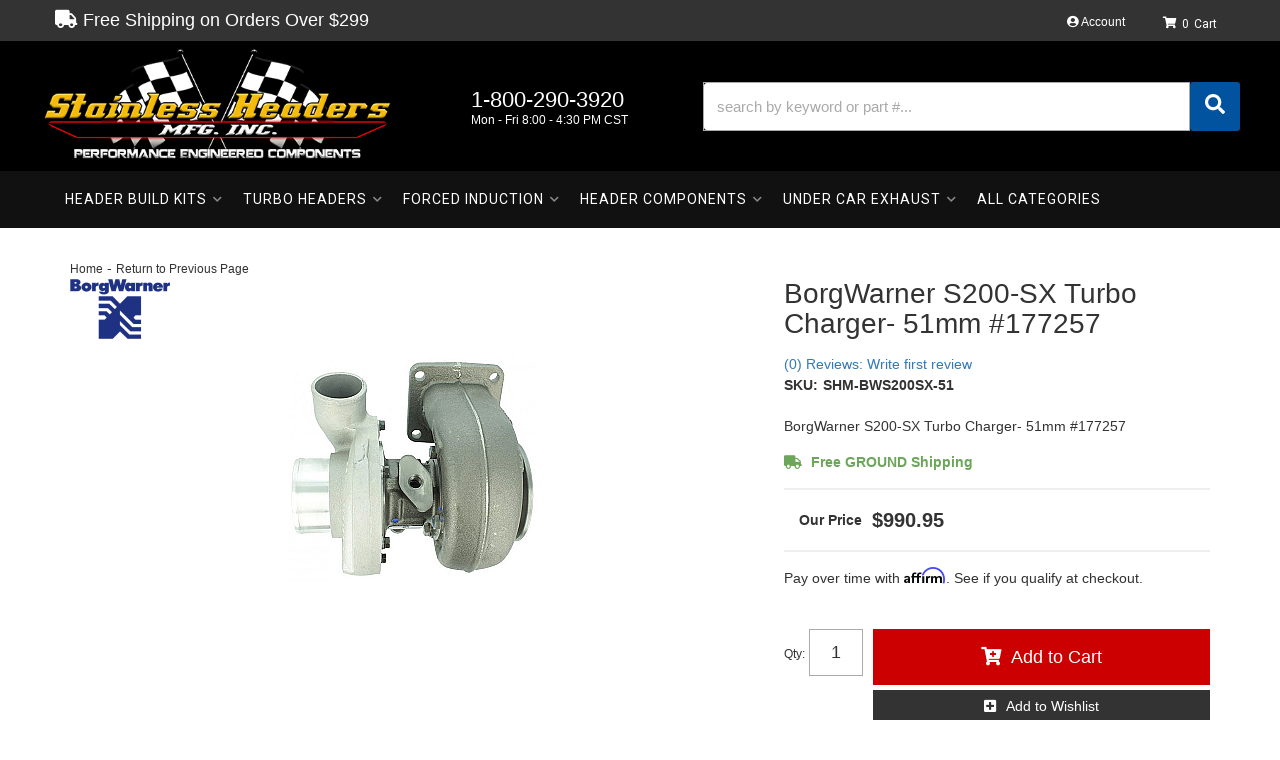

--- FILE ---
content_type: text/html; charset=utf-8
request_url: https://www.stainlessheaders.com/i-30499726-borgwarner-s200-sx-turbo-charger-51mm-177257.html
body_size: 41521
content:




<!DOCTYPE html>
<!--[if lt IE 7]> <html class="no-js lt-ie9 lt-ie8 lt-ie7" lang="en"> <![endif]-->
<!--[if IE 7]>  <html class="no-js lt-ie9 lt-ie8" lang="en"> <![endif]-->
<!--[if IE 8]>  <html class="no-js lt-ie9" lang="en"> <![endif]-->
<!--[if gt IE 8]><!--> <html class="no-js" lang="en"> <!--<![endif]-->
<head>

<!-- Google tag (gtag.js) -->
<script async src="https://www.googletagmanager.com/gtag/js?id=G-P0L726VQT3"></script>
<script>
  window.dataLayer = window.dataLayer || [];
  function gtag(){dataLayer.push(arguments);}
  gtag('js', new Date());

  gtag('config', 'G-P0L726VQT3');
</script>

<script src="https://rapid-cdn.yottaa.com/rapid/lib/7flu87Ha-VsxYg.js"></script>

<!-- META TAGS -->

<meta charset="utf-8"><script type="text/javascript">(window.NREUM||(NREUM={})).init={privacy:{cookies_enabled:true},ajax:{deny_list:["bam.nr-data.net"]},feature_flags:["soft_nav"],distributed_tracing:{enabled:true}};(window.NREUM||(NREUM={})).loader_config={agentID:"1103356793",accountID:"3906469",trustKey:"3906469",xpid:"Vw8HV1JVARABVFVSBwgBVlYH",licenseKey:"NRJS-5114e709e7357dfdb01",applicationID:"1040096026",browserID:"1103356793"};;/*! For license information please see nr-loader-spa-1.308.0.min.js.LICENSE.txt */
(()=>{var e,t,r={384:(e,t,r)=>{"use strict";r.d(t,{NT:()=>a,US:()=>u,Zm:()=>o,bQ:()=>d,dV:()=>c,pV:()=>l});var n=r(6154),i=r(1863),s=r(1910);const a={beacon:"bam.nr-data.net",errorBeacon:"bam.nr-data.net"};function o(){return n.gm.NREUM||(n.gm.NREUM={}),void 0===n.gm.newrelic&&(n.gm.newrelic=n.gm.NREUM),n.gm.NREUM}function c(){let e=o();return e.o||(e.o={ST:n.gm.setTimeout,SI:n.gm.setImmediate||n.gm.setInterval,CT:n.gm.clearTimeout,XHR:n.gm.XMLHttpRequest,REQ:n.gm.Request,EV:n.gm.Event,PR:n.gm.Promise,MO:n.gm.MutationObserver,FETCH:n.gm.fetch,WS:n.gm.WebSocket},(0,s.i)(...Object.values(e.o))),e}function d(e,t){let r=o();r.initializedAgents??={},t.initializedAt={ms:(0,i.t)(),date:new Date},r.initializedAgents[e]=t}function u(e,t){o()[e]=t}function l(){return function(){let e=o();const t=e.info||{};e.info={beacon:a.beacon,errorBeacon:a.errorBeacon,...t}}(),function(){let e=o();const t=e.init||{};e.init={...t}}(),c(),function(){let e=o();const t=e.loader_config||{};e.loader_config={...t}}(),o()}},782:(e,t,r)=>{"use strict";r.d(t,{T:()=>n});const n=r(860).K7.pageViewTiming},860:(e,t,r)=>{"use strict";r.d(t,{$J:()=>u,K7:()=>c,P3:()=>d,XX:()=>i,Yy:()=>o,df:()=>s,qY:()=>n,v4:()=>a});const n="events",i="jserrors",s="browser/blobs",a="rum",o="browser/logs",c={ajax:"ajax",genericEvents:"generic_events",jserrors:i,logging:"logging",metrics:"metrics",pageAction:"page_action",pageViewEvent:"page_view_event",pageViewTiming:"page_view_timing",sessionReplay:"session_replay",sessionTrace:"session_trace",softNav:"soft_navigations",spa:"spa"},d={[c.pageViewEvent]:1,[c.pageViewTiming]:2,[c.metrics]:3,[c.jserrors]:4,[c.spa]:5,[c.ajax]:6,[c.sessionTrace]:7,[c.softNav]:8,[c.sessionReplay]:9,[c.logging]:10,[c.genericEvents]:11},u={[c.pageViewEvent]:a,[c.pageViewTiming]:n,[c.ajax]:n,[c.spa]:n,[c.softNav]:n,[c.metrics]:i,[c.jserrors]:i,[c.sessionTrace]:s,[c.sessionReplay]:s,[c.logging]:o,[c.genericEvents]:"ins"}},944:(e,t,r)=>{"use strict";r.d(t,{R:()=>i});var n=r(3241);function i(e,t){"function"==typeof console.debug&&(console.debug("New Relic Warning: https://github.com/newrelic/newrelic-browser-agent/blob/main/docs/warning-codes.md#".concat(e),t),(0,n.W)({agentIdentifier:null,drained:null,type:"data",name:"warn",feature:"warn",data:{code:e,secondary:t}}))}},993:(e,t,r)=>{"use strict";r.d(t,{A$:()=>s,ET:()=>a,TZ:()=>o,p_:()=>i});var n=r(860);const i={ERROR:"ERROR",WARN:"WARN",INFO:"INFO",DEBUG:"DEBUG",TRACE:"TRACE"},s={OFF:0,ERROR:1,WARN:2,INFO:3,DEBUG:4,TRACE:5},a="log",o=n.K7.logging},1541:(e,t,r)=>{"use strict";r.d(t,{U:()=>i,f:()=>n});const n={MFE:"MFE",BA:"BA"};function i(e,t){if(2!==t?.harvestEndpointVersion)return{};const r=t.agentRef.runtime.appMetadata.agents[0].entityGuid;return e?{"source.id":e.id,"source.name":e.name,"source.type":e.type,"parent.id":e.parent?.id||r,"parent.type":e.parent?.type||n.BA}:{"entity.guid":r,appId:t.agentRef.info.applicationID}}},1687:(e,t,r)=>{"use strict";r.d(t,{Ak:()=>d,Ze:()=>h,x3:()=>u});var n=r(3241),i=r(7836),s=r(3606),a=r(860),o=r(2646);const c={};function d(e,t){const r={staged:!1,priority:a.P3[t]||0};l(e),c[e].get(t)||c[e].set(t,r)}function u(e,t){e&&c[e]&&(c[e].get(t)&&c[e].delete(t),p(e,t,!1),c[e].size&&f(e))}function l(e){if(!e)throw new Error("agentIdentifier required");c[e]||(c[e]=new Map)}function h(e="",t="feature",r=!1){if(l(e),!e||!c[e].get(t)||r)return p(e,t);c[e].get(t).staged=!0,f(e)}function f(e){const t=Array.from(c[e]);t.every(([e,t])=>t.staged)&&(t.sort((e,t)=>e[1].priority-t[1].priority),t.forEach(([t])=>{c[e].delete(t),p(e,t)}))}function p(e,t,r=!0){const a=e?i.ee.get(e):i.ee,c=s.i.handlers;if(!a.aborted&&a.backlog&&c){if((0,n.W)({agentIdentifier:e,type:"lifecycle",name:"drain",feature:t}),r){const e=a.backlog[t],r=c[t];if(r){for(let t=0;e&&t<e.length;++t)g(e[t],r);Object.entries(r).forEach(([e,t])=>{Object.values(t||{}).forEach(t=>{t[0]?.on&&t[0]?.context()instanceof o.y&&t[0].on(e,t[1])})})}}a.isolatedBacklog||delete c[t],a.backlog[t]=null,a.emit("drain-"+t,[])}}function g(e,t){var r=e[1];Object.values(t[r]||{}).forEach(t=>{var r=e[0];if(t[0]===r){var n=t[1],i=e[3],s=e[2];n.apply(i,s)}})}},1738:(e,t,r)=>{"use strict";r.d(t,{U:()=>f,Y:()=>h});var n=r(3241),i=r(9908),s=r(1863),a=r(944),o=r(5701),c=r(3969),d=r(8362),u=r(860),l=r(4261);function h(e,t,r,s){const h=s||r;!h||h[e]&&h[e]!==d.d.prototype[e]||(h[e]=function(){(0,i.p)(c.xV,["API/"+e+"/called"],void 0,u.K7.metrics,r.ee),(0,n.W)({agentIdentifier:r.agentIdentifier,drained:!!o.B?.[r.agentIdentifier],type:"data",name:"api",feature:l.Pl+e,data:{}});try{return t.apply(this,arguments)}catch(e){(0,a.R)(23,e)}})}function f(e,t,r,n,a){const o=e.info;null===r?delete o.jsAttributes[t]:o.jsAttributes[t]=r,(a||null===r)&&(0,i.p)(l.Pl+n,[(0,s.t)(),t,r],void 0,"session",e.ee)}},1741:(e,t,r)=>{"use strict";r.d(t,{W:()=>s});var n=r(944),i=r(4261);class s{#e(e,...t){if(this[e]!==s.prototype[e])return this[e](...t);(0,n.R)(35,e)}addPageAction(e,t){return this.#e(i.hG,e,t)}register(e){return this.#e(i.eY,e)}recordCustomEvent(e,t){return this.#e(i.fF,e,t)}setPageViewName(e,t){return this.#e(i.Fw,e,t)}setCustomAttribute(e,t,r){return this.#e(i.cD,e,t,r)}noticeError(e,t){return this.#e(i.o5,e,t)}setUserId(e,t=!1){return this.#e(i.Dl,e,t)}setApplicationVersion(e){return this.#e(i.nb,e)}setErrorHandler(e){return this.#e(i.bt,e)}addRelease(e,t){return this.#e(i.k6,e,t)}log(e,t){return this.#e(i.$9,e,t)}start(){return this.#e(i.d3)}finished(e){return this.#e(i.BL,e)}recordReplay(){return this.#e(i.CH)}pauseReplay(){return this.#e(i.Tb)}addToTrace(e){return this.#e(i.U2,e)}setCurrentRouteName(e){return this.#e(i.PA,e)}interaction(e){return this.#e(i.dT,e)}wrapLogger(e,t,r){return this.#e(i.Wb,e,t,r)}measure(e,t){return this.#e(i.V1,e,t)}consent(e){return this.#e(i.Pv,e)}}},1863:(e,t,r)=>{"use strict";function n(){return Math.floor(performance.now())}r.d(t,{t:()=>n})},1910:(e,t,r)=>{"use strict";r.d(t,{i:()=>s});var n=r(944);const i=new Map;function s(...e){return e.every(e=>{if(i.has(e))return i.get(e);const t="function"==typeof e?e.toString():"",r=t.includes("[native code]"),s=t.includes("nrWrapper");return r||s||(0,n.R)(64,e?.name||t),i.set(e,r),r})}},2555:(e,t,r)=>{"use strict";r.d(t,{D:()=>o,f:()=>a});var n=r(384),i=r(8122);const s={beacon:n.NT.beacon,errorBeacon:n.NT.errorBeacon,licenseKey:void 0,applicationID:void 0,sa:void 0,queueTime:void 0,applicationTime:void 0,ttGuid:void 0,user:void 0,account:void 0,product:void 0,extra:void 0,jsAttributes:{},userAttributes:void 0,atts:void 0,transactionName:void 0,tNamePlain:void 0};function a(e){try{return!!e.licenseKey&&!!e.errorBeacon&&!!e.applicationID}catch(e){return!1}}const o=e=>(0,i.a)(e,s)},2614:(e,t,r)=>{"use strict";r.d(t,{BB:()=>a,H3:()=>n,g:()=>d,iL:()=>c,tS:()=>o,uh:()=>i,wk:()=>s});const n="NRBA",i="SESSION",s=144e5,a=18e5,o={STARTED:"session-started",PAUSE:"session-pause",RESET:"session-reset",RESUME:"session-resume",UPDATE:"session-update"},c={SAME_TAB:"same-tab",CROSS_TAB:"cross-tab"},d={OFF:0,FULL:1,ERROR:2}},2646:(e,t,r)=>{"use strict";r.d(t,{y:()=>n});class n{constructor(e){this.contextId=e}}},2843:(e,t,r)=>{"use strict";r.d(t,{G:()=>s,u:()=>i});var n=r(3878);function i(e,t=!1,r,i){(0,n.DD)("visibilitychange",function(){if(t)return void("hidden"===document.visibilityState&&e());e(document.visibilityState)},r,i)}function s(e,t,r){(0,n.sp)("pagehide",e,t,r)}},3241:(e,t,r)=>{"use strict";r.d(t,{W:()=>s});var n=r(6154);const i="newrelic";function s(e={}){try{n.gm.dispatchEvent(new CustomEvent(i,{detail:e}))}catch(e){}}},3304:(e,t,r)=>{"use strict";r.d(t,{A:()=>s});var n=r(7836);const i=()=>{const e=new WeakSet;return(t,r)=>{if("object"==typeof r&&null!==r){if(e.has(r))return;e.add(r)}return r}};function s(e){try{return JSON.stringify(e,i())??""}catch(e){try{n.ee.emit("internal-error",[e])}catch(e){}return""}}},3333:(e,t,r)=>{"use strict";r.d(t,{$v:()=>u,TZ:()=>n,Xh:()=>c,Zp:()=>i,kd:()=>d,mq:()=>o,nf:()=>a,qN:()=>s});const n=r(860).K7.genericEvents,i=["auxclick","click","copy","keydown","paste","scrollend"],s=["focus","blur"],a=4,o=1e3,c=2e3,d=["PageAction","UserAction","BrowserPerformance"],u={RESOURCES:"experimental.resources",REGISTER:"register"}},3434:(e,t,r)=>{"use strict";r.d(t,{Jt:()=>s,YM:()=>d});var n=r(7836),i=r(5607);const s="nr@original:".concat(i.W),a=50;var o=Object.prototype.hasOwnProperty,c=!1;function d(e,t){return e||(e=n.ee),r.inPlace=function(e,t,n,i,s){n||(n="");const a="-"===n.charAt(0);for(let o=0;o<t.length;o++){const c=t[o],d=e[c];l(d)||(e[c]=r(d,a?c+n:n,i,c,s))}},r.flag=s,r;function r(t,r,n,c,d){return l(t)?t:(r||(r=""),nrWrapper[s]=t,function(e,t,r){if(Object.defineProperty&&Object.keys)try{return Object.keys(e).forEach(function(r){Object.defineProperty(t,r,{get:function(){return e[r]},set:function(t){return e[r]=t,t}})}),t}catch(e){u([e],r)}for(var n in e)o.call(e,n)&&(t[n]=e[n])}(t,nrWrapper,e),nrWrapper);function nrWrapper(){var s,o,l,h;let f;try{o=this,s=[...arguments],l="function"==typeof n?n(s,o):n||{}}catch(t){u([t,"",[s,o,c],l],e)}i(r+"start",[s,o,c],l,d);const p=performance.now();let g;try{return h=t.apply(o,s),g=performance.now(),h}catch(e){throw g=performance.now(),i(r+"err",[s,o,e],l,d),f=e,f}finally{const e=g-p,t={start:p,end:g,duration:e,isLongTask:e>=a,methodName:c,thrownError:f};t.isLongTask&&i("long-task",[t,o],l,d),i(r+"end",[s,o,h],l,d)}}}function i(r,n,i,s){if(!c||t){var a=c;c=!0;try{e.emit(r,n,i,t,s)}catch(t){u([t,r,n,i],e)}c=a}}}function u(e,t){t||(t=n.ee);try{t.emit("internal-error",e)}catch(e){}}function l(e){return!(e&&"function"==typeof e&&e.apply&&!e[s])}},3606:(e,t,r)=>{"use strict";r.d(t,{i:()=>s});var n=r(9908);s.on=a;var i=s.handlers={};function s(e,t,r,s){a(s||n.d,i,e,t,r)}function a(e,t,r,i,s){s||(s="feature"),e||(e=n.d);var a=t[s]=t[s]||{};(a[r]=a[r]||[]).push([e,i])}},3738:(e,t,r)=>{"use strict";r.d(t,{He:()=>i,Kp:()=>o,Lc:()=>d,Rz:()=>u,TZ:()=>n,bD:()=>s,d3:()=>a,jx:()=>l,sl:()=>h,uP:()=>c});const n=r(860).K7.sessionTrace,i="bstResource",s="resource",a="-start",o="-end",c="fn"+a,d="fn"+o,u="pushState",l=1e3,h=3e4},3785:(e,t,r)=>{"use strict";r.d(t,{R:()=>c,b:()=>d});var n=r(9908),i=r(1863),s=r(860),a=r(3969),o=r(993);function c(e,t,r={},c=o.p_.INFO,d=!0,u,l=(0,i.t)()){(0,n.p)(a.xV,["API/logging/".concat(c.toLowerCase(),"/called")],void 0,s.K7.metrics,e),(0,n.p)(o.ET,[l,t,r,c,d,u],void 0,s.K7.logging,e)}function d(e){return"string"==typeof e&&Object.values(o.p_).some(t=>t===e.toUpperCase().trim())}},3878:(e,t,r)=>{"use strict";function n(e,t){return{capture:e,passive:!1,signal:t}}function i(e,t,r=!1,i){window.addEventListener(e,t,n(r,i))}function s(e,t,r=!1,i){document.addEventListener(e,t,n(r,i))}r.d(t,{DD:()=>s,jT:()=>n,sp:()=>i})},3962:(e,t,r)=>{"use strict";r.d(t,{AM:()=>a,O2:()=>l,OV:()=>s,Qu:()=>h,TZ:()=>c,ih:()=>f,pP:()=>o,t1:()=>u,tC:()=>i,wD:()=>d});var n=r(860);const i=["click","keydown","submit"],s="popstate",a="api",o="initialPageLoad",c=n.K7.softNav,d=5e3,u=500,l={INITIAL_PAGE_LOAD:"",ROUTE_CHANGE:1,UNSPECIFIED:2},h={INTERACTION:1,AJAX:2,CUSTOM_END:3,CUSTOM_TRACER:4},f={IP:"in progress",PF:"pending finish",FIN:"finished",CAN:"cancelled"}},3969:(e,t,r)=>{"use strict";r.d(t,{TZ:()=>n,XG:()=>o,rs:()=>i,xV:()=>a,z_:()=>s});const n=r(860).K7.metrics,i="sm",s="cm",a="storeSupportabilityMetrics",o="storeEventMetrics"},4234:(e,t,r)=>{"use strict";r.d(t,{W:()=>s});var n=r(7836),i=r(1687);class s{constructor(e,t){this.agentIdentifier=e,this.ee=n.ee.get(e),this.featureName=t,this.blocked=!1}deregisterDrain(){(0,i.x3)(this.agentIdentifier,this.featureName)}}},4261:(e,t,r)=>{"use strict";r.d(t,{$9:()=>u,BL:()=>c,CH:()=>p,Dl:()=>R,Fw:()=>w,PA:()=>v,Pl:()=>n,Pv:()=>A,Tb:()=>h,U2:()=>a,V1:()=>E,Wb:()=>T,bt:()=>y,cD:()=>b,d3:()=>x,dT:()=>d,eY:()=>g,fF:()=>f,hG:()=>s,hw:()=>i,k6:()=>o,nb:()=>m,o5:()=>l});const n="api-",i=n+"ixn-",s="addPageAction",a="addToTrace",o="addRelease",c="finished",d="interaction",u="log",l="noticeError",h="pauseReplay",f="recordCustomEvent",p="recordReplay",g="register",m="setApplicationVersion",v="setCurrentRouteName",b="setCustomAttribute",y="setErrorHandler",w="setPageViewName",R="setUserId",x="start",T="wrapLogger",E="measure",A="consent"},5205:(e,t,r)=>{"use strict";r.d(t,{j:()=>S});var n=r(384),i=r(1741);var s=r(2555),a=r(3333);const o=e=>{if(!e||"string"!=typeof e)return!1;try{document.createDocumentFragment().querySelector(e)}catch{return!1}return!0};var c=r(2614),d=r(944),u=r(8122);const l="[data-nr-mask]",h=e=>(0,u.a)(e,(()=>{const e={feature_flags:[],experimental:{allow_registered_children:!1,resources:!1},mask_selector:"*",block_selector:"[data-nr-block]",mask_input_options:{color:!1,date:!1,"datetime-local":!1,email:!1,month:!1,number:!1,range:!1,search:!1,tel:!1,text:!1,time:!1,url:!1,week:!1,textarea:!1,select:!1,password:!0}};return{ajax:{deny_list:void 0,block_internal:!0,enabled:!0,autoStart:!0},api:{get allow_registered_children(){return e.feature_flags.includes(a.$v.REGISTER)||e.experimental.allow_registered_children},set allow_registered_children(t){e.experimental.allow_registered_children=t},duplicate_registered_data:!1},browser_consent_mode:{enabled:!1},distributed_tracing:{enabled:void 0,exclude_newrelic_header:void 0,cors_use_newrelic_header:void 0,cors_use_tracecontext_headers:void 0,allowed_origins:void 0},get feature_flags(){return e.feature_flags},set feature_flags(t){e.feature_flags=t},generic_events:{enabled:!0,autoStart:!0},harvest:{interval:30},jserrors:{enabled:!0,autoStart:!0},logging:{enabled:!0,autoStart:!0},metrics:{enabled:!0,autoStart:!0},obfuscate:void 0,page_action:{enabled:!0},page_view_event:{enabled:!0,autoStart:!0},page_view_timing:{enabled:!0,autoStart:!0},performance:{capture_marks:!1,capture_measures:!1,capture_detail:!0,resources:{get enabled(){return e.feature_flags.includes(a.$v.RESOURCES)||e.experimental.resources},set enabled(t){e.experimental.resources=t},asset_types:[],first_party_domains:[],ignore_newrelic:!0}},privacy:{cookies_enabled:!0},proxy:{assets:void 0,beacon:void 0},session:{expiresMs:c.wk,inactiveMs:c.BB},session_replay:{autoStart:!0,enabled:!1,preload:!1,sampling_rate:10,error_sampling_rate:100,collect_fonts:!1,inline_images:!1,fix_stylesheets:!0,mask_all_inputs:!0,get mask_text_selector(){return e.mask_selector},set mask_text_selector(t){o(t)?e.mask_selector="".concat(t,",").concat(l):""===t||null===t?e.mask_selector=l:(0,d.R)(5,t)},get block_class(){return"nr-block"},get ignore_class(){return"nr-ignore"},get mask_text_class(){return"nr-mask"},get block_selector(){return e.block_selector},set block_selector(t){o(t)?e.block_selector+=",".concat(t):""!==t&&(0,d.R)(6,t)},get mask_input_options(){return e.mask_input_options},set mask_input_options(t){t&&"object"==typeof t?e.mask_input_options={...t,password:!0}:(0,d.R)(7,t)}},session_trace:{enabled:!0,autoStart:!0},soft_navigations:{enabled:!0,autoStart:!0},spa:{enabled:!0,autoStart:!0},ssl:void 0,user_actions:{enabled:!0,elementAttributes:["id","className","tagName","type"]}}})());var f=r(6154),p=r(9324);let g=0;const m={buildEnv:p.F3,distMethod:p.Xs,version:p.xv,originTime:f.WN},v={consented:!1},b={appMetadata:{},get consented(){return this.session?.state?.consent||v.consented},set consented(e){v.consented=e},customTransaction:void 0,denyList:void 0,disabled:!1,harvester:void 0,isolatedBacklog:!1,isRecording:!1,loaderType:void 0,maxBytes:3e4,obfuscator:void 0,onerror:void 0,ptid:void 0,releaseIds:{},session:void 0,timeKeeper:void 0,registeredEntities:[],jsAttributesMetadata:{bytes:0},get harvestCount(){return++g}},y=e=>{const t=(0,u.a)(e,b),r=Object.keys(m).reduce((e,t)=>(e[t]={value:m[t],writable:!1,configurable:!0,enumerable:!0},e),{});return Object.defineProperties(t,r)};var w=r(5701);const R=e=>{const t=e.startsWith("http");e+="/",r.p=t?e:"https://"+e};var x=r(7836),T=r(3241);const E={accountID:void 0,trustKey:void 0,agentID:void 0,licenseKey:void 0,applicationID:void 0,xpid:void 0},A=e=>(0,u.a)(e,E),_=new Set;function S(e,t={},r,a){let{init:o,info:c,loader_config:d,runtime:u={},exposed:l=!0}=t;if(!c){const e=(0,n.pV)();o=e.init,c=e.info,d=e.loader_config}e.init=h(o||{}),e.loader_config=A(d||{}),c.jsAttributes??={},f.bv&&(c.jsAttributes.isWorker=!0),e.info=(0,s.D)(c);const p=e.init,g=[c.beacon,c.errorBeacon];_.has(e.agentIdentifier)||(p.proxy.assets&&(R(p.proxy.assets),g.push(p.proxy.assets)),p.proxy.beacon&&g.push(p.proxy.beacon),e.beacons=[...g],function(e){const t=(0,n.pV)();Object.getOwnPropertyNames(i.W.prototype).forEach(r=>{const n=i.W.prototype[r];if("function"!=typeof n||"constructor"===n)return;let s=t[r];e[r]&&!1!==e.exposed&&"micro-agent"!==e.runtime?.loaderType&&(t[r]=(...t)=>{const n=e[r](...t);return s?s(...t):n})})}(e),(0,n.US)("activatedFeatures",w.B)),u.denyList=[...p.ajax.deny_list||[],...p.ajax.block_internal?g:[]],u.ptid=e.agentIdentifier,u.loaderType=r,e.runtime=y(u),_.has(e.agentIdentifier)||(e.ee=x.ee.get(e.agentIdentifier),e.exposed=l,(0,T.W)({agentIdentifier:e.agentIdentifier,drained:!!w.B?.[e.agentIdentifier],type:"lifecycle",name:"initialize",feature:void 0,data:e.config})),_.add(e.agentIdentifier)}},5270:(e,t,r)=>{"use strict";r.d(t,{Aw:()=>a,SR:()=>s,rF:()=>o});var n=r(384),i=r(7767);function s(e){return!!(0,n.dV)().o.MO&&(0,i.V)(e)&&!0===e?.session_trace.enabled}function a(e){return!0===e?.session_replay.preload&&s(e)}function o(e,t){try{if("string"==typeof t?.type){if("password"===t.type.toLowerCase())return"*".repeat(e?.length||0);if(void 0!==t?.dataset?.nrUnmask||t?.classList?.contains("nr-unmask"))return e}}catch(e){}return"string"==typeof e?e.replace(/[\S]/g,"*"):"*".repeat(e?.length||0)}},5289:(e,t,r)=>{"use strict";r.d(t,{GG:()=>a,Qr:()=>c,sB:()=>o});var n=r(3878),i=r(6389);function s(){return"undefined"==typeof document||"complete"===document.readyState}function a(e,t){if(s())return e();const r=(0,i.J)(e),a=setInterval(()=>{s()&&(clearInterval(a),r())},500);(0,n.sp)("load",r,t)}function o(e){if(s())return e();(0,n.DD)("DOMContentLoaded",e)}function c(e){if(s())return e();(0,n.sp)("popstate",e)}},5607:(e,t,r)=>{"use strict";r.d(t,{W:()=>n});const n=(0,r(9566).bz)()},5701:(e,t,r)=>{"use strict";r.d(t,{B:()=>s,t:()=>a});var n=r(3241);const i=new Set,s={};function a(e,t){const r=t.agentIdentifier;s[r]??={},e&&"object"==typeof e&&(i.has(r)||(t.ee.emit("rumresp",[e]),s[r]=e,i.add(r),(0,n.W)({agentIdentifier:r,loaded:!0,drained:!0,type:"lifecycle",name:"load",feature:void 0,data:e})))}},6154:(e,t,r)=>{"use strict";r.d(t,{OF:()=>d,RI:()=>i,WN:()=>h,bv:()=>s,eN:()=>f,gm:()=>a,lR:()=>l,m:()=>c,mw:()=>o,sb:()=>u});var n=r(1863);const i="undefined"!=typeof window&&!!window.document,s="undefined"!=typeof WorkerGlobalScope&&("undefined"!=typeof self&&self instanceof WorkerGlobalScope&&self.navigator instanceof WorkerNavigator||"undefined"!=typeof globalThis&&globalThis instanceof WorkerGlobalScope&&globalThis.navigator instanceof WorkerNavigator),a=i?window:"undefined"!=typeof WorkerGlobalScope&&("undefined"!=typeof self&&self instanceof WorkerGlobalScope&&self||"undefined"!=typeof globalThis&&globalThis instanceof WorkerGlobalScope&&globalThis),o=Boolean("hidden"===a?.document?.visibilityState),c=""+a?.location,d=/iPad|iPhone|iPod/.test(a.navigator?.userAgent),u=d&&"undefined"==typeof SharedWorker,l=(()=>{const e=a.navigator?.userAgent?.match(/Firefox[/\s](\d+\.\d+)/);return Array.isArray(e)&&e.length>=2?+e[1]:0})(),h=Date.now()-(0,n.t)(),f=()=>"undefined"!=typeof PerformanceNavigationTiming&&a?.performance?.getEntriesByType("navigation")?.[0]?.responseStart},6344:(e,t,r)=>{"use strict";r.d(t,{BB:()=>u,Qb:()=>l,TZ:()=>i,Ug:()=>a,Vh:()=>s,_s:()=>o,bc:()=>d,yP:()=>c});var n=r(2614);const i=r(860).K7.sessionReplay,s="errorDuringReplay",a=.12,o={DomContentLoaded:0,Load:1,FullSnapshot:2,IncrementalSnapshot:3,Meta:4,Custom:5},c={[n.g.ERROR]:15e3,[n.g.FULL]:3e5,[n.g.OFF]:0},d={RESET:{message:"Session was reset",sm:"Reset"},IMPORT:{message:"Recorder failed to import",sm:"Import"},TOO_MANY:{message:"429: Too Many Requests",sm:"Too-Many"},TOO_BIG:{message:"Payload was too large",sm:"Too-Big"},CROSS_TAB:{message:"Session Entity was set to OFF on another tab",sm:"Cross-Tab"},ENTITLEMENTS:{message:"Session Replay is not allowed and will not be started",sm:"Entitlement"}},u=5e3,l={API:"api",RESUME:"resume",SWITCH_TO_FULL:"switchToFull",INITIALIZE:"initialize",PRELOAD:"preload"}},6389:(e,t,r)=>{"use strict";function n(e,t=500,r={}){const n=r?.leading||!1;let i;return(...r)=>{n&&void 0===i&&(e.apply(this,r),i=setTimeout(()=>{i=clearTimeout(i)},t)),n||(clearTimeout(i),i=setTimeout(()=>{e.apply(this,r)},t))}}function i(e){let t=!1;return(...r)=>{t||(t=!0,e.apply(this,r))}}r.d(t,{J:()=>i,s:()=>n})},6630:(e,t,r)=>{"use strict";r.d(t,{T:()=>n});const n=r(860).K7.pageViewEvent},6774:(e,t,r)=>{"use strict";r.d(t,{T:()=>n});const n=r(860).K7.jserrors},7295:(e,t,r)=>{"use strict";r.d(t,{Xv:()=>a,gX:()=>i,iW:()=>s});var n=[];function i(e){if(!e||s(e))return!1;if(0===n.length)return!0;if("*"===n[0].hostname)return!1;for(var t=0;t<n.length;t++){var r=n[t];if(r.hostname.test(e.hostname)&&r.pathname.test(e.pathname))return!1}return!0}function s(e){return void 0===e.hostname}function a(e){if(n=[],e&&e.length)for(var t=0;t<e.length;t++){let r=e[t];if(!r)continue;if("*"===r)return void(n=[{hostname:"*"}]);0===r.indexOf("http://")?r=r.substring(7):0===r.indexOf("https://")&&(r=r.substring(8));const i=r.indexOf("/");let s,a;i>0?(s=r.substring(0,i),a=r.substring(i)):(s=r,a="*");let[c]=s.split(":");n.push({hostname:o(c),pathname:o(a,!0)})}}function o(e,t=!1){const r=e.replace(/[.+?^${}()|[\]\\]/g,e=>"\\"+e).replace(/\*/g,".*?");return new RegExp((t?"^":"")+r+"$")}},7485:(e,t,r)=>{"use strict";r.d(t,{D:()=>i});var n=r(6154);function i(e){if(0===(e||"").indexOf("data:"))return{protocol:"data"};try{const t=new URL(e,location.href),r={port:t.port,hostname:t.hostname,pathname:t.pathname,search:t.search,protocol:t.protocol.slice(0,t.protocol.indexOf(":")),sameOrigin:t.protocol===n.gm?.location?.protocol&&t.host===n.gm?.location?.host};return r.port&&""!==r.port||("http:"===t.protocol&&(r.port="80"),"https:"===t.protocol&&(r.port="443")),r.pathname&&""!==r.pathname?r.pathname.startsWith("/")||(r.pathname="/".concat(r.pathname)):r.pathname="/",r}catch(e){return{}}}},7699:(e,t,r)=>{"use strict";r.d(t,{It:()=>s,KC:()=>o,No:()=>i,qh:()=>a});var n=r(860);const i=16e3,s=1e6,a="SESSION_ERROR",o={[n.K7.logging]:!0,[n.K7.genericEvents]:!1,[n.K7.jserrors]:!1,[n.K7.ajax]:!1}},7767:(e,t,r)=>{"use strict";r.d(t,{V:()=>i});var n=r(6154);const i=e=>n.RI&&!0===e?.privacy.cookies_enabled},7836:(e,t,r)=>{"use strict";r.d(t,{P:()=>o,ee:()=>c});var n=r(384),i=r(8990),s=r(2646),a=r(5607);const o="nr@context:".concat(a.W),c=function e(t,r){var n={},a={},u={},l=!1;try{l=16===r.length&&d.initializedAgents?.[r]?.runtime.isolatedBacklog}catch(e){}var h={on:p,addEventListener:p,removeEventListener:function(e,t){var r=n[e];if(!r)return;for(var i=0;i<r.length;i++)r[i]===t&&r.splice(i,1)},emit:function(e,r,n,i,s){!1!==s&&(s=!0);if(c.aborted&&!i)return;t&&s&&t.emit(e,r,n);var o=f(n);g(e).forEach(e=>{e.apply(o,r)});var d=v()[a[e]];d&&d.push([h,e,r,o]);return o},get:m,listeners:g,context:f,buffer:function(e,t){const r=v();if(t=t||"feature",h.aborted)return;Object.entries(e||{}).forEach(([e,n])=>{a[n]=t,t in r||(r[t]=[])})},abort:function(){h._aborted=!0,Object.keys(h.backlog).forEach(e=>{delete h.backlog[e]})},isBuffering:function(e){return!!v()[a[e]]},debugId:r,backlog:l?{}:t&&"object"==typeof t.backlog?t.backlog:{},isolatedBacklog:l};return Object.defineProperty(h,"aborted",{get:()=>{let e=h._aborted||!1;return e||(t&&(e=t.aborted),e)}}),h;function f(e){return e&&e instanceof s.y?e:e?(0,i.I)(e,o,()=>new s.y(o)):new s.y(o)}function p(e,t){n[e]=g(e).concat(t)}function g(e){return n[e]||[]}function m(t){return u[t]=u[t]||e(h,t)}function v(){return h.backlog}}(void 0,"globalEE"),d=(0,n.Zm)();d.ee||(d.ee=c)},8122:(e,t,r)=>{"use strict";r.d(t,{a:()=>i});var n=r(944);function i(e,t){try{if(!e||"object"!=typeof e)return(0,n.R)(3);if(!t||"object"!=typeof t)return(0,n.R)(4);const r=Object.create(Object.getPrototypeOf(t),Object.getOwnPropertyDescriptors(t)),s=0===Object.keys(r).length?e:r;for(let a in s)if(void 0!==e[a])try{if(null===e[a]){r[a]=null;continue}Array.isArray(e[a])&&Array.isArray(t[a])?r[a]=Array.from(new Set([...e[a],...t[a]])):"object"==typeof e[a]&&"object"==typeof t[a]?r[a]=i(e[a],t[a]):r[a]=e[a]}catch(e){r[a]||(0,n.R)(1,e)}return r}catch(e){(0,n.R)(2,e)}}},8139:(e,t,r)=>{"use strict";r.d(t,{u:()=>h});var n=r(7836),i=r(3434),s=r(8990),a=r(6154);const o={},c=a.gm.XMLHttpRequest,d="addEventListener",u="removeEventListener",l="nr@wrapped:".concat(n.P);function h(e){var t=function(e){return(e||n.ee).get("events")}(e);if(o[t.debugId]++)return t;o[t.debugId]=1;var r=(0,i.YM)(t,!0);function h(e){r.inPlace(e,[d,u],"-",p)}function p(e,t){return e[1]}return"getPrototypeOf"in Object&&(a.RI&&f(document,h),c&&f(c.prototype,h),f(a.gm,h)),t.on(d+"-start",function(e,t){var n=e[1];if(null!==n&&("function"==typeof n||"object"==typeof n)&&"newrelic"!==e[0]){var i=(0,s.I)(n,l,function(){var e={object:function(){if("function"!=typeof n.handleEvent)return;return n.handleEvent.apply(n,arguments)},function:n}[typeof n];return e?r(e,"fn-",null,e.name||"anonymous"):n});this.wrapped=e[1]=i}}),t.on(u+"-start",function(e){e[1]=this.wrapped||e[1]}),t}function f(e,t,...r){let n=e;for(;"object"==typeof n&&!Object.prototype.hasOwnProperty.call(n,d);)n=Object.getPrototypeOf(n);n&&t(n,...r)}},8362:(e,t,r)=>{"use strict";r.d(t,{d:()=>s});var n=r(9566),i=r(1741);class s extends i.W{agentIdentifier=(0,n.LA)(16)}},8374:(e,t,r)=>{r.nc=(()=>{try{return document?.currentScript?.nonce}catch(e){}return""})()},8990:(e,t,r)=>{"use strict";r.d(t,{I:()=>i});var n=Object.prototype.hasOwnProperty;function i(e,t,r){if(n.call(e,t))return e[t];var i=r();if(Object.defineProperty&&Object.keys)try{return Object.defineProperty(e,t,{value:i,writable:!0,enumerable:!1}),i}catch(e){}return e[t]=i,i}},9119:(e,t,r)=>{"use strict";r.d(t,{L:()=>s});var n=/([^?#]*)[^#]*(#[^?]*|$).*/,i=/([^?#]*)().*/;function s(e,t){return e?e.replace(t?n:i,"$1$2"):e}},9300:(e,t,r)=>{"use strict";r.d(t,{T:()=>n});const n=r(860).K7.ajax},9324:(e,t,r)=>{"use strict";r.d(t,{AJ:()=>a,F3:()=>i,Xs:()=>s,Yq:()=>o,xv:()=>n});const n="1.308.0",i="PROD",s="CDN",a="@newrelic/rrweb",o="1.0.1"},9566:(e,t,r)=>{"use strict";r.d(t,{LA:()=>o,ZF:()=>c,bz:()=>a,el:()=>d});var n=r(6154);const i="xxxxxxxx-xxxx-4xxx-yxxx-xxxxxxxxxxxx";function s(e,t){return e?15&e[t]:16*Math.random()|0}function a(){const e=n.gm?.crypto||n.gm?.msCrypto;let t,r=0;return e&&e.getRandomValues&&(t=e.getRandomValues(new Uint8Array(30))),i.split("").map(e=>"x"===e?s(t,r++).toString(16):"y"===e?(3&s()|8).toString(16):e).join("")}function o(e){const t=n.gm?.crypto||n.gm?.msCrypto;let r,i=0;t&&t.getRandomValues&&(r=t.getRandomValues(new Uint8Array(e)));const a=[];for(var o=0;o<e;o++)a.push(s(r,i++).toString(16));return a.join("")}function c(){return o(16)}function d(){return o(32)}},9908:(e,t,r)=>{"use strict";r.d(t,{d:()=>n,p:()=>i});var n=r(7836).ee.get("handle");function i(e,t,r,i,s){s?(s.buffer([e],i),s.emit(e,t,r)):(n.buffer([e],i),n.emit(e,t,r))}}},n={};function i(e){var t=n[e];if(void 0!==t)return t.exports;var s=n[e]={exports:{}};return r[e](s,s.exports,i),s.exports}i.m=r,i.d=(e,t)=>{for(var r in t)i.o(t,r)&&!i.o(e,r)&&Object.defineProperty(e,r,{enumerable:!0,get:t[r]})},i.f={},i.e=e=>Promise.all(Object.keys(i.f).reduce((t,r)=>(i.f[r](e,t),t),[])),i.u=e=>({212:"nr-spa-compressor",249:"nr-spa-recorder",478:"nr-spa"}[e]+"-1.308.0.min.js"),i.o=(e,t)=>Object.prototype.hasOwnProperty.call(e,t),e={},t="NRBA-1.308.0.PROD:",i.l=(r,n,s,a)=>{if(e[r])e[r].push(n);else{var o,c;if(void 0!==s)for(var d=document.getElementsByTagName("script"),u=0;u<d.length;u++){var l=d[u];if(l.getAttribute("src")==r||l.getAttribute("data-webpack")==t+s){o=l;break}}if(!o){c=!0;var h={478:"sha512-RSfSVnmHk59T/uIPbdSE0LPeqcEdF4/+XhfJdBuccH5rYMOEZDhFdtnh6X6nJk7hGpzHd9Ujhsy7lZEz/ORYCQ==",249:"sha512-ehJXhmntm85NSqW4MkhfQqmeKFulra3klDyY0OPDUE+sQ3GokHlPh1pmAzuNy//3j4ac6lzIbmXLvGQBMYmrkg==",212:"sha512-B9h4CR46ndKRgMBcK+j67uSR2RCnJfGefU+A7FrgR/k42ovXy5x/MAVFiSvFxuVeEk/pNLgvYGMp1cBSK/G6Fg=="};(o=document.createElement("script")).charset="utf-8",i.nc&&o.setAttribute("nonce",i.nc),o.setAttribute("data-webpack",t+s),o.src=r,0!==o.src.indexOf(window.location.origin+"/")&&(o.crossOrigin="anonymous"),h[a]&&(o.integrity=h[a])}e[r]=[n];var f=(t,n)=>{o.onerror=o.onload=null,clearTimeout(p);var i=e[r];if(delete e[r],o.parentNode&&o.parentNode.removeChild(o),i&&i.forEach(e=>e(n)),t)return t(n)},p=setTimeout(f.bind(null,void 0,{type:"timeout",target:o}),12e4);o.onerror=f.bind(null,o.onerror),o.onload=f.bind(null,o.onload),c&&document.head.appendChild(o)}},i.r=e=>{"undefined"!=typeof Symbol&&Symbol.toStringTag&&Object.defineProperty(e,Symbol.toStringTag,{value:"Module"}),Object.defineProperty(e,"__esModule",{value:!0})},i.p="https://js-agent.newrelic.com/",(()=>{var e={38:0,788:0};i.f.j=(t,r)=>{var n=i.o(e,t)?e[t]:void 0;if(0!==n)if(n)r.push(n[2]);else{var s=new Promise((r,i)=>n=e[t]=[r,i]);r.push(n[2]=s);var a=i.p+i.u(t),o=new Error;i.l(a,r=>{if(i.o(e,t)&&(0!==(n=e[t])&&(e[t]=void 0),n)){var s=r&&("load"===r.type?"missing":r.type),a=r&&r.target&&r.target.src;o.message="Loading chunk "+t+" failed: ("+s+": "+a+")",o.name="ChunkLoadError",o.type=s,o.request=a,n[1](o)}},"chunk-"+t,t)}};var t=(t,r)=>{var n,s,[a,o,c]=r,d=0;if(a.some(t=>0!==e[t])){for(n in o)i.o(o,n)&&(i.m[n]=o[n]);if(c)c(i)}for(t&&t(r);d<a.length;d++)s=a[d],i.o(e,s)&&e[s]&&e[s][0](),e[s]=0},r=self["webpackChunk:NRBA-1.308.0.PROD"]=self["webpackChunk:NRBA-1.308.0.PROD"]||[];r.forEach(t.bind(null,0)),r.push=t.bind(null,r.push.bind(r))})(),(()=>{"use strict";i(8374);var e=i(8362),t=i(860);const r=Object.values(t.K7);var n=i(5205);var s=i(9908),a=i(1863),o=i(4261),c=i(1738);var d=i(1687),u=i(4234),l=i(5289),h=i(6154),f=i(944),p=i(5270),g=i(7767),m=i(6389),v=i(7699);class b extends u.W{constructor(e,t){super(e.agentIdentifier,t),this.agentRef=e,this.abortHandler=void 0,this.featAggregate=void 0,this.loadedSuccessfully=void 0,this.onAggregateImported=new Promise(e=>{this.loadedSuccessfully=e}),this.deferred=Promise.resolve(),!1===e.init[this.featureName].autoStart?this.deferred=new Promise((t,r)=>{this.ee.on("manual-start-all",(0,m.J)(()=>{(0,d.Ak)(e.agentIdentifier,this.featureName),t()}))}):(0,d.Ak)(e.agentIdentifier,t)}importAggregator(e,t,r={}){if(this.featAggregate)return;const n=async()=>{let n;await this.deferred;try{if((0,g.V)(e.init)){const{setupAgentSession:t}=await i.e(478).then(i.bind(i,8766));n=t(e)}}catch(e){(0,f.R)(20,e),this.ee.emit("internal-error",[e]),(0,s.p)(v.qh,[e],void 0,this.featureName,this.ee)}try{if(!this.#t(this.featureName,n,e.init))return(0,d.Ze)(this.agentIdentifier,this.featureName),void this.loadedSuccessfully(!1);const{Aggregate:i}=await t();this.featAggregate=new i(e,r),e.runtime.harvester.initializedAggregates.push(this.featAggregate),this.loadedSuccessfully(!0)}catch(e){(0,f.R)(34,e),this.abortHandler?.(),(0,d.Ze)(this.agentIdentifier,this.featureName,!0),this.loadedSuccessfully(!1),this.ee&&this.ee.abort()}};h.RI?(0,l.GG)(()=>n(),!0):n()}#t(e,r,n){if(this.blocked)return!1;switch(e){case t.K7.sessionReplay:return(0,p.SR)(n)&&!!r;case t.K7.sessionTrace:return!!r;default:return!0}}}var y=i(6630),w=i(2614),R=i(3241);class x extends b{static featureName=y.T;constructor(e){var t;super(e,y.T),this.setupInspectionEvents(e.agentIdentifier),t=e,(0,c.Y)(o.Fw,function(e,r){"string"==typeof e&&("/"!==e.charAt(0)&&(e="/"+e),t.runtime.customTransaction=(r||"http://custom.transaction")+e,(0,s.p)(o.Pl+o.Fw,[(0,a.t)()],void 0,void 0,t.ee))},t),this.importAggregator(e,()=>i.e(478).then(i.bind(i,2467)))}setupInspectionEvents(e){const t=(t,r)=>{t&&(0,R.W)({agentIdentifier:e,timeStamp:t.timeStamp,loaded:"complete"===t.target.readyState,type:"window",name:r,data:t.target.location+""})};(0,l.sB)(e=>{t(e,"DOMContentLoaded")}),(0,l.GG)(e=>{t(e,"load")}),(0,l.Qr)(e=>{t(e,"navigate")}),this.ee.on(w.tS.UPDATE,(t,r)=>{(0,R.W)({agentIdentifier:e,type:"lifecycle",name:"session",data:r})})}}var T=i(384);class E extends e.d{constructor(e){var t;(super(),h.gm)?(this.features={},(0,T.bQ)(this.agentIdentifier,this),this.desiredFeatures=new Set(e.features||[]),this.desiredFeatures.add(x),(0,n.j)(this,e,e.loaderType||"agent"),t=this,(0,c.Y)(o.cD,function(e,r,n=!1){if("string"==typeof e){if(["string","number","boolean"].includes(typeof r)||null===r)return(0,c.U)(t,e,r,o.cD,n);(0,f.R)(40,typeof r)}else(0,f.R)(39,typeof e)},t),function(e){(0,c.Y)(o.Dl,function(t,r=!1){if("string"!=typeof t&&null!==t)return void(0,f.R)(41,typeof t);const n=e.info.jsAttributes["enduser.id"];r&&null!=n&&n!==t?(0,s.p)(o.Pl+"setUserIdAndResetSession",[t],void 0,"session",e.ee):(0,c.U)(e,"enduser.id",t,o.Dl,!0)},e)}(this),function(e){(0,c.Y)(o.nb,function(t){if("string"==typeof t||null===t)return(0,c.U)(e,"application.version",t,o.nb,!1);(0,f.R)(42,typeof t)},e)}(this),function(e){(0,c.Y)(o.d3,function(){e.ee.emit("manual-start-all")},e)}(this),function(e){(0,c.Y)(o.Pv,function(t=!0){if("boolean"==typeof t){if((0,s.p)(o.Pl+o.Pv,[t],void 0,"session",e.ee),e.runtime.consented=t,t){const t=e.features.page_view_event;t.onAggregateImported.then(e=>{const r=t.featAggregate;e&&!r.sentRum&&r.sendRum()})}}else(0,f.R)(65,typeof t)},e)}(this),this.run()):(0,f.R)(21)}get config(){return{info:this.info,init:this.init,loader_config:this.loader_config,runtime:this.runtime}}get api(){return this}run(){try{const e=function(e){const t={};return r.forEach(r=>{t[r]=!!e[r]?.enabled}),t}(this.init),n=[...this.desiredFeatures];n.sort((e,r)=>t.P3[e.featureName]-t.P3[r.featureName]),n.forEach(r=>{if(!e[r.featureName]&&r.featureName!==t.K7.pageViewEvent)return;if(r.featureName===t.K7.spa)return void(0,f.R)(67);const n=function(e){switch(e){case t.K7.ajax:return[t.K7.jserrors];case t.K7.sessionTrace:return[t.K7.ajax,t.K7.pageViewEvent];case t.K7.sessionReplay:return[t.K7.sessionTrace];case t.K7.pageViewTiming:return[t.K7.pageViewEvent];default:return[]}}(r.featureName).filter(e=>!(e in this.features));n.length>0&&(0,f.R)(36,{targetFeature:r.featureName,missingDependencies:n}),this.features[r.featureName]=new r(this)})}catch(e){(0,f.R)(22,e);for(const e in this.features)this.features[e].abortHandler?.();const t=(0,T.Zm)();delete t.initializedAgents[this.agentIdentifier]?.features,delete this.sharedAggregator;return t.ee.get(this.agentIdentifier).abort(),!1}}}var A=i(2843),_=i(782);class S extends b{static featureName=_.T;constructor(e){super(e,_.T),h.RI&&((0,A.u)(()=>(0,s.p)("docHidden",[(0,a.t)()],void 0,_.T,this.ee),!0),(0,A.G)(()=>(0,s.p)("winPagehide",[(0,a.t)()],void 0,_.T,this.ee)),this.importAggregator(e,()=>i.e(478).then(i.bind(i,9917))))}}var O=i(3969);class I extends b{static featureName=O.TZ;constructor(e){super(e,O.TZ),h.RI&&document.addEventListener("securitypolicyviolation",e=>{(0,s.p)(O.xV,["Generic/CSPViolation/Detected"],void 0,this.featureName,this.ee)}),this.importAggregator(e,()=>i.e(478).then(i.bind(i,6555)))}}var N=i(6774),P=i(3878),k=i(3304);class D{constructor(e,t,r,n,i){this.name="UncaughtError",this.message="string"==typeof e?e:(0,k.A)(e),this.sourceURL=t,this.line=r,this.column=n,this.__newrelic=i}}function C(e){return M(e)?e:new D(void 0!==e?.message?e.message:e,e?.filename||e?.sourceURL,e?.lineno||e?.line,e?.colno||e?.col,e?.__newrelic,e?.cause)}function j(e){const t="Unhandled Promise Rejection: ";if(!e?.reason)return;if(M(e.reason)){try{e.reason.message.startsWith(t)||(e.reason.message=t+e.reason.message)}catch(e){}return C(e.reason)}const r=C(e.reason);return(r.message||"").startsWith(t)||(r.message=t+r.message),r}function L(e){if(e.error instanceof SyntaxError&&!/:\d+$/.test(e.error.stack?.trim())){const t=new D(e.message,e.filename,e.lineno,e.colno,e.error.__newrelic,e.cause);return t.name=SyntaxError.name,t}return M(e.error)?e.error:C(e)}function M(e){return e instanceof Error&&!!e.stack}function H(e,r,n,i,o=(0,a.t)()){"string"==typeof e&&(e=new Error(e)),(0,s.p)("err",[e,o,!1,r,n.runtime.isRecording,void 0,i],void 0,t.K7.jserrors,n.ee),(0,s.p)("uaErr",[],void 0,t.K7.genericEvents,n.ee)}var B=i(1541),K=i(993),W=i(3785);function U(e,{customAttributes:t={},level:r=K.p_.INFO}={},n,i,s=(0,a.t)()){(0,W.R)(n.ee,e,t,r,!1,i,s)}function F(e,r,n,i,c=(0,a.t)()){(0,s.p)(o.Pl+o.hG,[c,e,r,i],void 0,t.K7.genericEvents,n.ee)}function V(e,r,n,i,c=(0,a.t)()){const{start:d,end:u,customAttributes:l}=r||{},h={customAttributes:l||{}};if("object"!=typeof h.customAttributes||"string"!=typeof e||0===e.length)return void(0,f.R)(57);const p=(e,t)=>null==e?t:"number"==typeof e?e:e instanceof PerformanceMark?e.startTime:Number.NaN;if(h.start=p(d,0),h.end=p(u,c),Number.isNaN(h.start)||Number.isNaN(h.end))(0,f.R)(57);else{if(h.duration=h.end-h.start,!(h.duration<0))return(0,s.p)(o.Pl+o.V1,[h,e,i],void 0,t.K7.genericEvents,n.ee),h;(0,f.R)(58)}}function G(e,r={},n,i,c=(0,a.t)()){(0,s.p)(o.Pl+o.fF,[c,e,r,i],void 0,t.K7.genericEvents,n.ee)}function z(e){(0,c.Y)(o.eY,function(t){return Y(e,t)},e)}function Y(e,r,n){(0,f.R)(54,"newrelic.register"),r||={},r.type=B.f.MFE,r.licenseKey||=e.info.licenseKey,r.blocked=!1,r.parent=n||{},Array.isArray(r.tags)||(r.tags=[]);const i={};r.tags.forEach(e=>{"name"!==e&&"id"!==e&&(i["source.".concat(e)]=!0)}),r.isolated??=!0;let o=()=>{};const c=e.runtime.registeredEntities;if(!r.isolated){const e=c.find(({metadata:{target:{id:e}}})=>e===r.id&&!r.isolated);if(e)return e}const d=e=>{r.blocked=!0,o=e};function u(e){return"string"==typeof e&&!!e.trim()&&e.trim().length<501||"number"==typeof e}e.init.api.allow_registered_children||d((0,m.J)(()=>(0,f.R)(55))),u(r.id)&&u(r.name)||d((0,m.J)(()=>(0,f.R)(48,r)));const l={addPageAction:(t,n={})=>g(F,[t,{...i,...n},e],r),deregister:()=>{d((0,m.J)(()=>(0,f.R)(68)))},log:(t,n={})=>g(U,[t,{...n,customAttributes:{...i,...n.customAttributes||{}}},e],r),measure:(t,n={})=>g(V,[t,{...n,customAttributes:{...i,...n.customAttributes||{}}},e],r),noticeError:(t,n={})=>g(H,[t,{...i,...n},e],r),register:(t={})=>g(Y,[e,t],l.metadata.target),recordCustomEvent:(t,n={})=>g(G,[t,{...i,...n},e],r),setApplicationVersion:e=>p("application.version",e),setCustomAttribute:(e,t)=>p(e,t),setUserId:e=>p("enduser.id",e),metadata:{customAttributes:i,target:r}},h=()=>(r.blocked&&o(),r.blocked);h()||c.push(l);const p=(e,t)=>{h()||(i[e]=t)},g=(r,n,i)=>{if(h())return;const o=(0,a.t)();(0,s.p)(O.xV,["API/register/".concat(r.name,"/called")],void 0,t.K7.metrics,e.ee);try{if(e.init.api.duplicate_registered_data&&"register"!==r.name){let e=n;if(n[1]instanceof Object){const t={"child.id":i.id,"child.type":i.type};e="customAttributes"in n[1]?[n[0],{...n[1],customAttributes:{...n[1].customAttributes,...t}},...n.slice(2)]:[n[0],{...n[1],...t},...n.slice(2)]}r(...e,void 0,o)}return r(...n,i,o)}catch(e){(0,f.R)(50,e)}};return l}class Z extends b{static featureName=N.T;constructor(e){var t;super(e,N.T),t=e,(0,c.Y)(o.o5,(e,r)=>H(e,r,t),t),function(e){(0,c.Y)(o.bt,function(t){e.runtime.onerror=t},e)}(e),function(e){let t=0;(0,c.Y)(o.k6,function(e,r){++t>10||(this.runtime.releaseIds[e.slice(-200)]=(""+r).slice(-200))},e)}(e),z(e);try{this.removeOnAbort=new AbortController}catch(e){}this.ee.on("internal-error",(t,r)=>{this.abortHandler&&(0,s.p)("ierr",[C(t),(0,a.t)(),!0,{},e.runtime.isRecording,r],void 0,this.featureName,this.ee)}),h.gm.addEventListener("unhandledrejection",t=>{this.abortHandler&&(0,s.p)("err",[j(t),(0,a.t)(),!1,{unhandledPromiseRejection:1},e.runtime.isRecording],void 0,this.featureName,this.ee)},(0,P.jT)(!1,this.removeOnAbort?.signal)),h.gm.addEventListener("error",t=>{this.abortHandler&&(0,s.p)("err",[L(t),(0,a.t)(),!1,{},e.runtime.isRecording],void 0,this.featureName,this.ee)},(0,P.jT)(!1,this.removeOnAbort?.signal)),this.abortHandler=this.#r,this.importAggregator(e,()=>i.e(478).then(i.bind(i,2176)))}#r(){this.removeOnAbort?.abort(),this.abortHandler=void 0}}var q=i(8990);let X=1;function J(e){const t=typeof e;return!e||"object"!==t&&"function"!==t?-1:e===h.gm?0:(0,q.I)(e,"nr@id",function(){return X++})}function Q(e){if("string"==typeof e&&e.length)return e.length;if("object"==typeof e){if("undefined"!=typeof ArrayBuffer&&e instanceof ArrayBuffer&&e.byteLength)return e.byteLength;if("undefined"!=typeof Blob&&e instanceof Blob&&e.size)return e.size;if(!("undefined"!=typeof FormData&&e instanceof FormData))try{return(0,k.A)(e).length}catch(e){return}}}var ee=i(8139),te=i(7836),re=i(3434);const ne={},ie=["open","send"];function se(e){var t=e||te.ee;const r=function(e){return(e||te.ee).get("xhr")}(t);if(void 0===h.gm.XMLHttpRequest)return r;if(ne[r.debugId]++)return r;ne[r.debugId]=1,(0,ee.u)(t);var n=(0,re.YM)(r),i=h.gm.XMLHttpRequest,s=h.gm.MutationObserver,a=h.gm.Promise,o=h.gm.setInterval,c="readystatechange",d=["onload","onerror","onabort","onloadstart","onloadend","onprogress","ontimeout"],u=[],l=h.gm.XMLHttpRequest=function(e){const t=new i(e),s=r.context(t);try{r.emit("new-xhr",[t],s),t.addEventListener(c,(a=s,function(){var e=this;e.readyState>3&&!a.resolved&&(a.resolved=!0,r.emit("xhr-resolved",[],e)),n.inPlace(e,d,"fn-",y)}),(0,P.jT)(!1))}catch(e){(0,f.R)(15,e);try{r.emit("internal-error",[e])}catch(e){}}var a;return t};function p(e,t){n.inPlace(t,["onreadystatechange"],"fn-",y)}if(function(e,t){for(var r in e)t[r]=e[r]}(i,l),l.prototype=i.prototype,n.inPlace(l.prototype,ie,"-xhr-",y),r.on("send-xhr-start",function(e,t){p(e,t),function(e){u.push(e),s&&(g?g.then(b):o?o(b):(m=-m,v.data=m))}(t)}),r.on("open-xhr-start",p),s){var g=a&&a.resolve();if(!o&&!a){var m=1,v=document.createTextNode(m);new s(b).observe(v,{characterData:!0})}}else t.on("fn-end",function(e){e[0]&&e[0].type===c||b()});function b(){for(var e=0;e<u.length;e++)p(0,u[e]);u.length&&(u=[])}function y(e,t){return t}return r}var ae="fetch-",oe=ae+"body-",ce=["arrayBuffer","blob","json","text","formData"],de=h.gm.Request,ue=h.gm.Response,le="prototype";const he={};function fe(e){const t=function(e){return(e||te.ee).get("fetch")}(e);if(!(de&&ue&&h.gm.fetch))return t;if(he[t.debugId]++)return t;function r(e,r,n){var i=e[r];"function"==typeof i&&(e[r]=function(){var e,r=[...arguments],s={};t.emit(n+"before-start",[r],s),s[te.P]&&s[te.P].dt&&(e=s[te.P].dt);var a=i.apply(this,r);return t.emit(n+"start",[r,e],a),a.then(function(e){return t.emit(n+"end",[null,e],a),e},function(e){throw t.emit(n+"end",[e],a),e})})}return he[t.debugId]=1,ce.forEach(e=>{r(de[le],e,oe),r(ue[le],e,oe)}),r(h.gm,"fetch",ae),t.on(ae+"end",function(e,r){var n=this;if(r){var i=r.headers.get("content-length");null!==i&&(n.rxSize=i),t.emit(ae+"done",[null,r],n)}else t.emit(ae+"done",[e],n)}),t}var pe=i(7485),ge=i(9566);class me{constructor(e){this.agentRef=e}generateTracePayload(e){const t=this.agentRef.loader_config;if(!this.shouldGenerateTrace(e)||!t)return null;var r=(t.accountID||"").toString()||null,n=(t.agentID||"").toString()||null,i=(t.trustKey||"").toString()||null;if(!r||!n)return null;var s=(0,ge.ZF)(),a=(0,ge.el)(),o=Date.now(),c={spanId:s,traceId:a,timestamp:o};return(e.sameOrigin||this.isAllowedOrigin(e)&&this.useTraceContextHeadersForCors())&&(c.traceContextParentHeader=this.generateTraceContextParentHeader(s,a),c.traceContextStateHeader=this.generateTraceContextStateHeader(s,o,r,n,i)),(e.sameOrigin&&!this.excludeNewrelicHeader()||!e.sameOrigin&&this.isAllowedOrigin(e)&&this.useNewrelicHeaderForCors())&&(c.newrelicHeader=this.generateTraceHeader(s,a,o,r,n,i)),c}generateTraceContextParentHeader(e,t){return"00-"+t+"-"+e+"-01"}generateTraceContextStateHeader(e,t,r,n,i){return i+"@nr=0-1-"+r+"-"+n+"-"+e+"----"+t}generateTraceHeader(e,t,r,n,i,s){if(!("function"==typeof h.gm?.btoa))return null;var a={v:[0,1],d:{ty:"Browser",ac:n,ap:i,id:e,tr:t,ti:r}};return s&&n!==s&&(a.d.tk=s),btoa((0,k.A)(a))}shouldGenerateTrace(e){return this.agentRef.init?.distributed_tracing?.enabled&&this.isAllowedOrigin(e)}isAllowedOrigin(e){var t=!1;const r=this.agentRef.init?.distributed_tracing;if(e.sameOrigin)t=!0;else if(r?.allowed_origins instanceof Array)for(var n=0;n<r.allowed_origins.length;n++){var i=(0,pe.D)(r.allowed_origins[n]);if(e.hostname===i.hostname&&e.protocol===i.protocol&&e.port===i.port){t=!0;break}}return t}excludeNewrelicHeader(){var e=this.agentRef.init?.distributed_tracing;return!!e&&!!e.exclude_newrelic_header}useNewrelicHeaderForCors(){var e=this.agentRef.init?.distributed_tracing;return!!e&&!1!==e.cors_use_newrelic_header}useTraceContextHeadersForCors(){var e=this.agentRef.init?.distributed_tracing;return!!e&&!!e.cors_use_tracecontext_headers}}var ve=i(9300),be=i(7295);function ye(e){return"string"==typeof e?e:e instanceof(0,T.dV)().o.REQ?e.url:h.gm?.URL&&e instanceof URL?e.href:void 0}var we=["load","error","abort","timeout"],Re=we.length,xe=(0,T.dV)().o.REQ,Te=(0,T.dV)().o.XHR;const Ee="X-NewRelic-App-Data";class Ae extends b{static featureName=ve.T;constructor(e){super(e,ve.T),this.dt=new me(e),this.handler=(e,t,r,n)=>(0,s.p)(e,t,r,n,this.ee);try{const e={xmlhttprequest:"xhr",fetch:"fetch",beacon:"beacon"};h.gm?.performance?.getEntriesByType("resource").forEach(r=>{if(r.initiatorType in e&&0!==r.responseStatus){const n={status:r.responseStatus},i={rxSize:r.transferSize,duration:Math.floor(r.duration),cbTime:0};_e(n,r.name),this.handler("xhr",[n,i,r.startTime,r.responseEnd,e[r.initiatorType]],void 0,t.K7.ajax)}})}catch(e){}fe(this.ee),se(this.ee),function(e,r,n,i){function o(e){var t=this;t.totalCbs=0,t.called=0,t.cbTime=0,t.end=T,t.ended=!1,t.xhrGuids={},t.lastSize=null,t.loadCaptureCalled=!1,t.params=this.params||{},t.metrics=this.metrics||{},t.latestLongtaskEnd=0,e.addEventListener("load",function(r){E(t,e)},(0,P.jT)(!1)),h.lR||e.addEventListener("progress",function(e){t.lastSize=e.loaded},(0,P.jT)(!1))}function c(e){this.params={method:e[0]},_e(this,e[1]),this.metrics={}}function d(t,r){e.loader_config.xpid&&this.sameOrigin&&r.setRequestHeader("X-NewRelic-ID",e.loader_config.xpid);var n=i.generateTracePayload(this.parsedOrigin);if(n){var s=!1;n.newrelicHeader&&(r.setRequestHeader("newrelic",n.newrelicHeader),s=!0),n.traceContextParentHeader&&(r.setRequestHeader("traceparent",n.traceContextParentHeader),n.traceContextStateHeader&&r.setRequestHeader("tracestate",n.traceContextStateHeader),s=!0),s&&(this.dt=n)}}function u(e,t){var n=this.metrics,i=e[0],s=this;if(n&&i){var o=Q(i);o&&(n.txSize=o)}this.startTime=(0,a.t)(),this.body=i,this.listener=function(e){try{"abort"!==e.type||s.loadCaptureCalled||(s.params.aborted=!0),("load"!==e.type||s.called===s.totalCbs&&(s.onloadCalled||"function"!=typeof t.onload)&&"function"==typeof s.end)&&s.end(t)}catch(e){try{r.emit("internal-error",[e])}catch(e){}}};for(var c=0;c<Re;c++)t.addEventListener(we[c],this.listener,(0,P.jT)(!1))}function l(e,t,r){this.cbTime+=e,t?this.onloadCalled=!0:this.called+=1,this.called!==this.totalCbs||!this.onloadCalled&&"function"==typeof r.onload||"function"!=typeof this.end||this.end(r)}function f(e,t){var r=""+J(e)+!!t;this.xhrGuids&&!this.xhrGuids[r]&&(this.xhrGuids[r]=!0,this.totalCbs+=1)}function p(e,t){var r=""+J(e)+!!t;this.xhrGuids&&this.xhrGuids[r]&&(delete this.xhrGuids[r],this.totalCbs-=1)}function g(){this.endTime=(0,a.t)()}function m(e,t){t instanceof Te&&"load"===e[0]&&r.emit("xhr-load-added",[e[1],e[2]],t)}function v(e,t){t instanceof Te&&"load"===e[0]&&r.emit("xhr-load-removed",[e[1],e[2]],t)}function b(e,t,r){t instanceof Te&&("onload"===r&&(this.onload=!0),("load"===(e[0]&&e[0].type)||this.onload)&&(this.xhrCbStart=(0,a.t)()))}function y(e,t){this.xhrCbStart&&r.emit("xhr-cb-time",[(0,a.t)()-this.xhrCbStart,this.onload,t],t)}function w(e){var t,r=e[1]||{};if("string"==typeof e[0]?0===(t=e[0]).length&&h.RI&&(t=""+h.gm.location.href):e[0]&&e[0].url?t=e[0].url:h.gm?.URL&&e[0]&&e[0]instanceof URL?t=e[0].href:"function"==typeof e[0].toString&&(t=e[0].toString()),"string"==typeof t&&0!==t.length){t&&(this.parsedOrigin=(0,pe.D)(t),this.sameOrigin=this.parsedOrigin.sameOrigin);var n=i.generateTracePayload(this.parsedOrigin);if(n&&(n.newrelicHeader||n.traceContextParentHeader))if(e[0]&&e[0].headers)o(e[0].headers,n)&&(this.dt=n);else{var s={};for(var a in r)s[a]=r[a];s.headers=new Headers(r.headers||{}),o(s.headers,n)&&(this.dt=n),e.length>1?e[1]=s:e.push(s)}}function o(e,t){var r=!1;return t.newrelicHeader&&(e.set("newrelic",t.newrelicHeader),r=!0),t.traceContextParentHeader&&(e.set("traceparent",t.traceContextParentHeader),t.traceContextStateHeader&&e.set("tracestate",t.traceContextStateHeader),r=!0),r}}function R(e,t){this.params={},this.metrics={},this.startTime=(0,a.t)(),this.dt=t,e.length>=1&&(this.target=e[0]),e.length>=2&&(this.opts=e[1]);var r=this.opts||{},n=this.target;_e(this,ye(n));var i=(""+(n&&n instanceof xe&&n.method||r.method||"GET")).toUpperCase();this.params.method=i,this.body=r.body,this.txSize=Q(r.body)||0}function x(e,r){if(this.endTime=(0,a.t)(),this.params||(this.params={}),(0,be.iW)(this.params))return;let i;this.params.status=r?r.status:0,"string"==typeof this.rxSize&&this.rxSize.length>0&&(i=+this.rxSize);const s={txSize:this.txSize,rxSize:i,duration:(0,a.t)()-this.startTime};n("xhr",[this.params,s,this.startTime,this.endTime,"fetch"],this,t.K7.ajax)}function T(e){const r=this.params,i=this.metrics;if(!this.ended){this.ended=!0;for(let t=0;t<Re;t++)e.removeEventListener(we[t],this.listener,!1);r.aborted||(0,be.iW)(r)||(i.duration=(0,a.t)()-this.startTime,this.loadCaptureCalled||4!==e.readyState?null==r.status&&(r.status=0):E(this,e),i.cbTime=this.cbTime,n("xhr",[r,i,this.startTime,this.endTime,"xhr"],this,t.K7.ajax))}}function E(e,n){e.params.status=n.status;var i=function(e,t){var r=e.responseType;return"json"===r&&null!==t?t:"arraybuffer"===r||"blob"===r||"json"===r?Q(e.response):"text"===r||""===r||void 0===r?Q(e.responseText):void 0}(n,e.lastSize);if(i&&(e.metrics.rxSize=i),e.sameOrigin&&n.getAllResponseHeaders().indexOf(Ee)>=0){var a=n.getResponseHeader(Ee);a&&((0,s.p)(O.rs,["Ajax/CrossApplicationTracing/Header/Seen"],void 0,t.K7.metrics,r),e.params.cat=a.split(", ").pop())}e.loadCaptureCalled=!0}r.on("new-xhr",o),r.on("open-xhr-start",c),r.on("open-xhr-end",d),r.on("send-xhr-start",u),r.on("xhr-cb-time",l),r.on("xhr-load-added",f),r.on("xhr-load-removed",p),r.on("xhr-resolved",g),r.on("addEventListener-end",m),r.on("removeEventListener-end",v),r.on("fn-end",y),r.on("fetch-before-start",w),r.on("fetch-start",R),r.on("fn-start",b),r.on("fetch-done",x)}(e,this.ee,this.handler,this.dt),this.importAggregator(e,()=>i.e(478).then(i.bind(i,3845)))}}function _e(e,t){var r=(0,pe.D)(t),n=e.params||e;n.hostname=r.hostname,n.port=r.port,n.protocol=r.protocol,n.host=r.hostname+":"+r.port,n.pathname=r.pathname,e.parsedOrigin=r,e.sameOrigin=r.sameOrigin}const Se={},Oe=["pushState","replaceState"];function Ie(e){const t=function(e){return(e||te.ee).get("history")}(e);return!h.RI||Se[t.debugId]++||(Se[t.debugId]=1,(0,re.YM)(t).inPlace(window.history,Oe,"-")),t}var Ne=i(3738);function Pe(e){(0,c.Y)(o.BL,function(r=Date.now()){const n=r-h.WN;n<0&&(0,f.R)(62,r),(0,s.p)(O.XG,[o.BL,{time:n}],void 0,t.K7.metrics,e.ee),e.addToTrace({name:o.BL,start:r,origin:"nr"}),(0,s.p)(o.Pl+o.hG,[n,o.BL],void 0,t.K7.genericEvents,e.ee)},e)}const{He:ke,bD:De,d3:Ce,Kp:je,TZ:Le,Lc:Me,uP:He,Rz:Be}=Ne;class Ke extends b{static featureName=Le;constructor(e){var r;super(e,Le),r=e,(0,c.Y)(o.U2,function(e){if(!(e&&"object"==typeof e&&e.name&&e.start))return;const n={n:e.name,s:e.start-h.WN,e:(e.end||e.start)-h.WN,o:e.origin||"",t:"api"};n.s<0||n.e<0||n.e<n.s?(0,f.R)(61,{start:n.s,end:n.e}):(0,s.p)("bstApi",[n],void 0,t.K7.sessionTrace,r.ee)},r),Pe(e);if(!(0,g.V)(e.init))return void this.deregisterDrain();const n=this.ee;let d;Ie(n),this.eventsEE=(0,ee.u)(n),this.eventsEE.on(He,function(e,t){this.bstStart=(0,a.t)()}),this.eventsEE.on(Me,function(e,r){(0,s.p)("bst",[e[0],r,this.bstStart,(0,a.t)()],void 0,t.K7.sessionTrace,n)}),n.on(Be+Ce,function(e){this.time=(0,a.t)(),this.startPath=location.pathname+location.hash}),n.on(Be+je,function(e){(0,s.p)("bstHist",[location.pathname+location.hash,this.startPath,this.time],void 0,t.K7.sessionTrace,n)});try{d=new PerformanceObserver(e=>{const r=e.getEntries();(0,s.p)(ke,[r],void 0,t.K7.sessionTrace,n)}),d.observe({type:De,buffered:!0})}catch(e){}this.importAggregator(e,()=>i.e(478).then(i.bind(i,6974)),{resourceObserver:d})}}var We=i(6344);class Ue extends b{static featureName=We.TZ;#n;recorder;constructor(e){var r;let n;super(e,We.TZ),r=e,(0,c.Y)(o.CH,function(){(0,s.p)(o.CH,[],void 0,t.K7.sessionReplay,r.ee)},r),function(e){(0,c.Y)(o.Tb,function(){(0,s.p)(o.Tb,[],void 0,t.K7.sessionReplay,e.ee)},e)}(e);try{n=JSON.parse(localStorage.getItem("".concat(w.H3,"_").concat(w.uh)))}catch(e){}(0,p.SR)(e.init)&&this.ee.on(o.CH,()=>this.#i()),this.#s(n)&&this.importRecorder().then(e=>{e.startRecording(We.Qb.PRELOAD,n?.sessionReplayMode)}),this.importAggregator(this.agentRef,()=>i.e(478).then(i.bind(i,6167)),this),this.ee.on("err",e=>{this.blocked||this.agentRef.runtime.isRecording&&(this.errorNoticed=!0,(0,s.p)(We.Vh,[e],void 0,this.featureName,this.ee))})}#s(e){return e&&(e.sessionReplayMode===w.g.FULL||e.sessionReplayMode===w.g.ERROR)||(0,p.Aw)(this.agentRef.init)}importRecorder(){return this.recorder?Promise.resolve(this.recorder):(this.#n??=Promise.all([i.e(478),i.e(249)]).then(i.bind(i,4866)).then(({Recorder:e})=>(this.recorder=new e(this),this.recorder)).catch(e=>{throw this.ee.emit("internal-error",[e]),this.blocked=!0,e}),this.#n)}#i(){this.blocked||(this.featAggregate?this.featAggregate.mode!==w.g.FULL&&this.featAggregate.initializeRecording(w.g.FULL,!0,We.Qb.API):this.importRecorder().then(()=>{this.recorder.startRecording(We.Qb.API,w.g.FULL)}))}}var Fe=i(3962);class Ve extends b{static featureName=Fe.TZ;constructor(e){if(super(e,Fe.TZ),function(e){const r=e.ee.get("tracer");function n(){}(0,c.Y)(o.dT,function(e){return(new n).get("object"==typeof e?e:{})},e);const i=n.prototype={createTracer:function(n,i){var o={},c=this,d="function"==typeof i;return(0,s.p)(O.xV,["API/createTracer/called"],void 0,t.K7.metrics,e.ee),function(){if(r.emit((d?"":"no-")+"fn-start",[(0,a.t)(),c,d],o),d)try{return i.apply(this,arguments)}catch(e){const t="string"==typeof e?new Error(e):e;throw r.emit("fn-err",[arguments,this,t],o),t}finally{r.emit("fn-end",[(0,a.t)()],o)}}}};["actionText","setName","setAttribute","save","ignore","onEnd","getContext","end","get"].forEach(r=>{c.Y.apply(this,[r,function(){return(0,s.p)(o.hw+r,[performance.now(),...arguments],this,t.K7.softNav,e.ee),this},e,i])}),(0,c.Y)(o.PA,function(){(0,s.p)(o.hw+"routeName",[performance.now(),...arguments],void 0,t.K7.softNav,e.ee)},e)}(e),!h.RI||!(0,T.dV)().o.MO)return;const r=Ie(this.ee);try{this.removeOnAbort=new AbortController}catch(e){}Fe.tC.forEach(e=>{(0,P.sp)(e,e=>{l(e)},!0,this.removeOnAbort?.signal)});const n=()=>(0,s.p)("newURL",[(0,a.t)(),""+window.location],void 0,this.featureName,this.ee);r.on("pushState-end",n),r.on("replaceState-end",n),(0,P.sp)(Fe.OV,e=>{l(e),(0,s.p)("newURL",[e.timeStamp,""+window.location],void 0,this.featureName,this.ee)},!0,this.removeOnAbort?.signal);let d=!1;const u=new((0,T.dV)().o.MO)((e,t)=>{d||(d=!0,requestAnimationFrame(()=>{(0,s.p)("newDom",[(0,a.t)()],void 0,this.featureName,this.ee),d=!1}))}),l=(0,m.s)(e=>{"loading"!==document.readyState&&((0,s.p)("newUIEvent",[e],void 0,this.featureName,this.ee),u.observe(document.body,{attributes:!0,childList:!0,subtree:!0,characterData:!0}))},100,{leading:!0});this.abortHandler=function(){this.removeOnAbort?.abort(),u.disconnect(),this.abortHandler=void 0},this.importAggregator(e,()=>i.e(478).then(i.bind(i,4393)),{domObserver:u})}}var Ge=i(3333),ze=i(9119);const Ye={},Ze=new Set;function qe(e){return"string"==typeof e?{type:"string",size:(new TextEncoder).encode(e).length}:e instanceof ArrayBuffer?{type:"ArrayBuffer",size:e.byteLength}:e instanceof Blob?{type:"Blob",size:e.size}:e instanceof DataView?{type:"DataView",size:e.byteLength}:ArrayBuffer.isView(e)?{type:"TypedArray",size:e.byteLength}:{type:"unknown",size:0}}class Xe{constructor(e,t){this.timestamp=(0,a.t)(),this.currentUrl=(0,ze.L)(window.location.href),this.socketId=(0,ge.LA)(8),this.requestedUrl=(0,ze.L)(e),this.requestedProtocols=Array.isArray(t)?t.join(","):t||"",this.openedAt=void 0,this.protocol=void 0,this.extensions=void 0,this.binaryType=void 0,this.messageOrigin=void 0,this.messageCount=0,this.messageBytes=0,this.messageBytesMin=0,this.messageBytesMax=0,this.messageTypes=void 0,this.sendCount=0,this.sendBytes=0,this.sendBytesMin=0,this.sendBytesMax=0,this.sendTypes=void 0,this.closedAt=void 0,this.closeCode=void 0,this.closeReason="unknown",this.closeWasClean=void 0,this.connectedDuration=0,this.hasErrors=void 0}}class $e extends b{static featureName=Ge.TZ;constructor(e){super(e,Ge.TZ);const r=e.init.feature_flags.includes("websockets"),n=[e.init.page_action.enabled,e.init.performance.capture_marks,e.init.performance.capture_measures,e.init.performance.resources.enabled,e.init.user_actions.enabled,r];var d;let u,l;if(d=e,(0,c.Y)(o.hG,(e,t)=>F(e,t,d),d),function(e){(0,c.Y)(o.fF,(t,r)=>G(t,r,e),e)}(e),Pe(e),z(e),function(e){(0,c.Y)(o.V1,(t,r)=>V(t,r,e),e)}(e),r&&(l=function(e){if(!(0,T.dV)().o.WS)return e;const t=e.get("websockets");if(Ye[t.debugId]++)return t;Ye[t.debugId]=1,(0,A.G)(()=>{const e=(0,a.t)();Ze.forEach(r=>{r.nrData.closedAt=e,r.nrData.closeCode=1001,r.nrData.closeReason="Page navigating away",r.nrData.closeWasClean=!1,r.nrData.openedAt&&(r.nrData.connectedDuration=e-r.nrData.openedAt),t.emit("ws",[r.nrData],r)})});class r extends WebSocket{static name="WebSocket";static toString(){return"function WebSocket() { [native code] }"}toString(){return"[object WebSocket]"}get[Symbol.toStringTag](){return r.name}#a(e){(e.__newrelic??={}).socketId=this.nrData.socketId,this.nrData.hasErrors??=!0}constructor(...e){super(...e),this.nrData=new Xe(e[0],e[1]),this.addEventListener("open",()=>{this.nrData.openedAt=(0,a.t)(),["protocol","extensions","binaryType"].forEach(e=>{this.nrData[e]=this[e]}),Ze.add(this)}),this.addEventListener("message",e=>{const{type:t,size:r}=qe(e.data);this.nrData.messageOrigin??=(0,ze.L)(e.origin),this.nrData.messageCount++,this.nrData.messageBytes+=r,this.nrData.messageBytesMin=Math.min(this.nrData.messageBytesMin||1/0,r),this.nrData.messageBytesMax=Math.max(this.nrData.messageBytesMax,r),(this.nrData.messageTypes??"").includes(t)||(this.nrData.messageTypes=this.nrData.messageTypes?"".concat(this.nrData.messageTypes,",").concat(t):t)}),this.addEventListener("close",e=>{this.nrData.closedAt=(0,a.t)(),this.nrData.closeCode=e.code,e.reason&&(this.nrData.closeReason=e.reason),this.nrData.closeWasClean=e.wasClean,this.nrData.connectedDuration=this.nrData.closedAt-this.nrData.openedAt,Ze.delete(this),t.emit("ws",[this.nrData],this)})}addEventListener(e,t,...r){const n=this,i="function"==typeof t?function(...e){try{return t.apply(this,e)}catch(e){throw n.#a(e),e}}:t?.handleEvent?{handleEvent:function(...e){try{return t.handleEvent.apply(t,e)}catch(e){throw n.#a(e),e}}}:t;return super.addEventListener(e,i,...r)}send(e){if(this.readyState===WebSocket.OPEN){const{type:t,size:r}=qe(e);this.nrData.sendCount++,this.nrData.sendBytes+=r,this.nrData.sendBytesMin=Math.min(this.nrData.sendBytesMin||1/0,r),this.nrData.sendBytesMax=Math.max(this.nrData.sendBytesMax,r),(this.nrData.sendTypes??"").includes(t)||(this.nrData.sendTypes=this.nrData.sendTypes?"".concat(this.nrData.sendTypes,",").concat(t):t)}try{return super.send(e)}catch(e){throw this.#a(e),e}}close(...e){try{super.close(...e)}catch(e){throw this.#a(e),e}}}return h.gm.WebSocket=r,t}(this.ee)),h.RI){if(fe(this.ee),se(this.ee),u=Ie(this.ee),e.init.user_actions.enabled){function f(t){const r=(0,pe.D)(t);return e.beacons.includes(r.hostname+":"+r.port)}function p(){u.emit("navChange")}Ge.Zp.forEach(e=>(0,P.sp)(e,e=>(0,s.p)("ua",[e],void 0,this.featureName,this.ee),!0)),Ge.qN.forEach(e=>{const t=(0,m.s)(e=>{(0,s.p)("ua",[e],void 0,this.featureName,this.ee)},500,{leading:!0});(0,P.sp)(e,t)}),h.gm.addEventListener("error",()=>{(0,s.p)("uaErr",[],void 0,t.K7.genericEvents,this.ee)},(0,P.jT)(!1,this.removeOnAbort?.signal)),this.ee.on("open-xhr-start",(e,r)=>{f(e[1])||r.addEventListener("readystatechange",()=>{2===r.readyState&&(0,s.p)("uaXhr",[],void 0,t.K7.genericEvents,this.ee)})}),this.ee.on("fetch-start",e=>{e.length>=1&&!f(ye(e[0]))&&(0,s.p)("uaXhr",[],void 0,t.K7.genericEvents,this.ee)}),u.on("pushState-end",p),u.on("replaceState-end",p),window.addEventListener("hashchange",p,(0,P.jT)(!0,this.removeOnAbort?.signal)),window.addEventListener("popstate",p,(0,P.jT)(!0,this.removeOnAbort?.signal))}if(e.init.performance.resources.enabled&&h.gm.PerformanceObserver?.supportedEntryTypes.includes("resource")){new PerformanceObserver(e=>{e.getEntries().forEach(e=>{(0,s.p)("browserPerformance.resource",[e],void 0,this.featureName,this.ee)})}).observe({type:"resource",buffered:!0})}}r&&l.on("ws",e=>{(0,s.p)("ws-complete",[e],void 0,this.featureName,this.ee)});try{this.removeOnAbort=new AbortController}catch(g){}this.abortHandler=()=>{this.removeOnAbort?.abort(),this.abortHandler=void 0},n.some(e=>e)?this.importAggregator(e,()=>i.e(478).then(i.bind(i,8019))):this.deregisterDrain()}}var Je=i(2646);const Qe=new Map;function et(e,t,r,n,i=!0){if("object"!=typeof t||!t||"string"!=typeof r||!r||"function"!=typeof t[r])return(0,f.R)(29);const s=function(e){return(e||te.ee).get("logger")}(e),a=(0,re.YM)(s),o=new Je.y(te.P);o.level=n.level,o.customAttributes=n.customAttributes,o.autoCaptured=i;const c=t[r]?.[re.Jt]||t[r];return Qe.set(c,o),a.inPlace(t,[r],"wrap-logger-",()=>Qe.get(c)),s}var tt=i(1910);class rt extends b{static featureName=K.TZ;constructor(e){var t;super(e,K.TZ),t=e,(0,c.Y)(o.$9,(e,r)=>U(e,r,t),t),function(e){(0,c.Y)(o.Wb,(t,r,{customAttributes:n={},level:i=K.p_.INFO}={})=>{et(e.ee,t,r,{customAttributes:n,level:i},!1)},e)}(e),z(e);const r=this.ee;["log","error","warn","info","debug","trace"].forEach(e=>{(0,tt.i)(h.gm.console[e]),et(r,h.gm.console,e,{level:"log"===e?"info":e})}),this.ee.on("wrap-logger-end",function([e]){const{level:t,customAttributes:n,autoCaptured:i}=this;(0,W.R)(r,e,n,t,i)}),this.importAggregator(e,()=>i.e(478).then(i.bind(i,5288)))}}new E({features:[Ae,x,S,Ke,Ue,I,Z,$e,rt,Ve],loaderType:"spa"})})()})();</script>
<meta name="viewport" content="width=device-width, initial-scale=1.0, minimum-scale=1.0, maximum-scale=5.0, viewport-fit=cover, shrink-to-fit=no">
<meta name="theme-color" content="#2A78CD"/>
    <meta name="description" content="BorgWarner S200-SX Turbo Charger- 51mm #177257">
    <meta name="keywords" content="BorgWarner S200-SX Turbo Charger- 51mm #177257">

    <meta property="og:site_name" content="Stainless Headers"/>
    <meta property="og:title" content="BorgWarner S200-SX Turbo Charger- 51mm #177257" />
    <meta property="og:type" content="website" />
    <meta property="og:description" content="" />
    <meta property="og:url" content="https://www.stainlessheaders.com/i-30499726-borgwarner-s200-sx-turbo-charger-51mm-177257.html" />
    <meta property="og:image" content="https://www.stainlessheaders.com/images/I30499726.jpg" />
    <meta property="og:image:width" content="200" />
    <meta property="og:image:height" content="200" />

            <meta name="twitter:card" content="summary" />
        <meta name="twitter:title" content="BorgWarner S200-SX Turbo Charger- 51mm #177257" />
        <meta name="twitter:description" content="" />
    
<meta name="twitter:image" content="https://www.stainlessheaders.com/images/I30499726.jpg" />

<!-- END: META TAGS -->

<!-- Core LINK Files -->
    <link rel="stylesheet" href="/files/css/wsm_base.css">

    <link rel="stylesheet" href="/files/css/bs_min.css">

<!-- Core SCRIPT Files Files -->
<script src="https://ajax.googleapis.com/ajax/libs/jquery/1.9.1/jquery.min.js" type="text/javascript" crossorigin="anonymous"></script>
<script src="//cdnjs.cloudflare.com/ajax/libs/jquery-migrate/1.2.1/jquery-migrate.min.js"></script>
<script src="https://ajax.googleapis.com/ajax/libs/jqueryui/1.12.1/jquery-ui.min.js" type="text/javascript"></script>

    <script src="/js/handlebars.js" type="text/javascript"></script>

<script type="text/javascript" src="/jquery.js"></script>
<script type="text/javascript" src="/wsm.js"></script>

<title>
            BorgWarner S200-SX Turbo Charger- 51mm #177257
    </title>


<script>
    if (typeof WURFL == 'undefined') {
        WURFL = {
            form_factor: 'Desktop',
            is_mobile : false
        }
    }
    </script>
<!-- Google Fonts -->
<!--<link href="https://fonts.googleapis.com/css?family=Open+Sans:400,400i,700,700i|Oswald:400,700" rel="stylesheet">-->
<link href="https://fonts.googleapis.com/css2?family=Open+Sans:ital,wght@0,400;0,700;1,400;1,700&family=Roboto:wght@100;400;700&display=swap" rel="stylesheet">
<!-- Custom Font Awesome -->
<link rel="prefetch" href="/files/webfonts/fa-regular-400.woff2" as="style">
<link rel="prefetch" href="/files/webfonts/fa-solid-900.woff2" as="style">
<link rel="prefetch" href="/files/webfonts/fa-brands-400.woff2" as="style">

<!-- Site Specific CSS Styles Minified Version -->
<link rel="stylesheet" href="/files/css/style.css">

<!-- Website Optimization such as Lazyloading -->
<script src="/files/js/wsm-optimization.js" async=""></script>


<!-- No Script Fallback Bundle -->
<noscript>
    <link rel="stylesheet" href="/files/css/wsm_base.css">
    <link rel="stylesheet" href="/files/css/bs_min.css">
    <link rel="stylesheet" href="/files/css/font-awesome-custom.css">
    <link rel="stylesheet" href="https://use.fontawesome.com/releases/v5.8.2/css/all.css" integrity="sha384-oS3vJWv+0UjzBfQzYUhtDYW+Pj2yciDJxpsK1OYPAYjqT085Qq/1cq5FLXAZQ7Ay" crossorigin="anonymous">
    <link rel="stylesheet" href="/files/css/style.css?v=123033">
    <script src="/files/js/wsm-optimization.js" async=""></script>
</noscript>

<script  src="https://cdn.jsdelivr.net/npm/react@17/umd/react.production.min.js" crossorigin></script>
<script  src="https://cdn.jsdelivr.net/npm/react-dom@17/umd/react-dom.production.min.js" crossorigin></script>
<script src="https://cdn.jsdelivr.net/npm/@partslogic/ui@1.3.1/build/index.umd.js" crossorigin></script>
<link href="https://cdn.jsdelivr.net/npm/@partslogic/ui@1.3.1/build/index.css" rel="stylesheet" type="text/css"/>
<link rel="stylesheet" href="/files/partslogic/pl-style-v2-modal.css?v=4?v">
    <script>window.dataLayer = window.dataLayer || [];</script><script>dataLayer.push({"ecommerce":{"detail":{"products":[{"brand":"BorgWarner","category":"Performance Turbochargers","id":"30499726","product_sku":"30499726","image_url":"https:\/\/www.stainlessheaders.com\/images\/F198687444.png","item_url":"https:\/\/www.stainlessheaders.com\/i-30499726-borgwarner-s200-sx-turbo-charger-51mm-177257.html","name":"BorgWarner S200-SX Turbo Charger- 51mm #177257","price":990.950000000000045474735088646411895751953125}]}}});</script><script>dataLayer.push({"ecommerce":{"impressions":[{"brand":"Stainless Headers","category":"Custom Turbo Headers","id":"30499811","product_sku":"30499811","image_url":"https:\/\/www.stainlessheaders.com\/images\/F198689696.jpg","item_url":"https:\/\/www.stainlessheaders.com\/i-30499811-ford-300-4-9l-inline-6-turbo-header-front-exit.html","list":"Cross Sell","name":"Ford 300\/4.9L Inline 6 Turbo Header- Front Exit","position":1,"price":1221.950000000000045474735088646411895751953125},{"brand":"Turbosmart","category":"Forced Induction","id":"30499230","product_sku":"30499230","image_url":"https:\/\/www.stainlessheaders.com\/images\/F198686336.jpg","item_url":"https:\/\/www.stainlessheaders.com\/i-30499230-turbosmart-genv-raceport-bov.html","list":"Cross Sell","name":"Turbosmart GenV Raceport BOV","position":2,"price":337.55000000000001136868377216160297393798828125},{"brand":"Stainless Headers","category":"Forced Induction","id":"30498786","product_sku":"30498786","image_url":"https:\/\/www.stainlessheaders.com\/images\/F198685069.jpg","item_url":"https:\/\/www.stainlessheaders.com\/i-30498786-universal-intercooler-kit-2-aluminum.html","list":"Cross Sell","name":"Universal Intercooler Kit: 2\" Aluminum","position":3,"price":713.950000000000045474735088646411895751953125},{"brand":"Turbosmart","category":"External WasteGates","id":"30499219","product_sku":"30499219","image_url":"https:\/\/www.stainlessheaders.com\/images\/F198686307.jpg","item_url":"https:\/\/www.stainlessheaders.com\/i-30499219-turbosmart-genv-wg40-comp-gate-40mm-wastegate.html","list":"Cross Sell","name":"Turbosmart GenV WG40 Comp-Gate 40mm Wastegate","position":4,"price":397.55000000000001136868377216160297393798828125}]}});</script><script>dataLayer.push({"event":"fireRemarketingTag","google_tag_params":{"ecomm_pagetype":"product","ecomm_prodid":"SHM-BWS200SX-51","ecomm_totalvalue":990.950000000000045474735088646411895751953125}});</script>            <!-- Google Tag Manager -->
            <script>(function(w,d,s,l,i){w[l]=w[l]||[];w[l].push({'gtm.start':
            new Date().getTime(),event:'gtm.js'});var f=d.getElementsByTagName(s)[0],
            j=d.createElement(s),dl=l!='dataLayer'?'&l='+l:'';j.async=true;j.src=
            'https://www.googletagmanager.com/gtm.js?id='+i+dl;f.parentNode.insertBefore(j,f);
            })(window,document,'script','dataLayer','GTM-PM694QDG');</script>
            <!-- End Google Tag Manager -->

<!-- Enhanced google tag conversions -->

<script type="text/javascript">
    (function(c,l,a,r,i,t,y){
        c[a]=c[a]||function(){(c[a].q=c[a].q||[]).push(arguments)};
        t=l.createElement(r);t.async=1;t.src="https://www.clarity.ms/tag/"+i;
        y=l.getElementsByTagName(r)[0];y.parentNode.insertBefore(t,y);
    })(window, document, "clarity", "script", "sjzw84dnen");
</script>

<meta name="facebook-domain-verification" content="5rqvj2s9cxr0ea51nrey9dkyk7hsw3" />

</head>

<body id="page" class=" body_product env-id-30499726 env-name-product env-zone-catalog env-id-30499726       ">
            <!-- Google Tag Manager (noscript) -->
            <noscript><iframe src="https://www.googletagmanager.com/ns.html?id=GTM-PM694QDG"
            height="0" width="0" style="display:none;visibility:hidden"></iframe></noscript>
            <!-- End Google Tag Manager (noscript) -->


<header id="wsmtk_header" class="wsm-hdr">
    <!-- Pre Header -->
       <section class="wsm-hdr__pre hidden-xs">
        <div class="wsm-hdr__container container ">
       <div class="wsm-hdr__pre-msg">
         <p>
                    <i class="fas fa-truck"></i> 
                    Free Shipping on Orders Over $299
                </p>
            </div>
            <div class="wsm-hdr__pre-right">
                <a class="wsm-hdr__btn--account" data-toggle="modal" data-target="#loginModal" href="#">
                    <i class="fas fa-user-circle"></i>
                    <span>Account</span>  
                </a>
            </div>
        </div>
    </section>

    <!-- Main Header -->
    <section class="wsm-hdr__main">

        <!-- Mobile :: Navbar Toggle  -->
        <button type="button" class="wsm-hdr__btn wsm-hdr__btn--menu menu-toggle visible-xs" data-toggle="collapse" data-target="#main-nav" aria-expanded="false">
            <span class="sr-only">Toggle navigation</span>
            <i class="fas fa-bars"></i>
            <i class="fas fa-times"></i>
        </button> 

        <!-- Logo -->
        <a href="/" class="wsm-hdr__logo-link navbar-brand">
            <img src="/files/images/logo.png" alt="Stainless Headers Mfg, Inc. Header Logo" class="wsm-hdr__logo" />
        </a>

        <!-- Mobile :: Phone -->
        <a href="tel:+1-1-800-290-3920" title="call us" class="wsm-hdr__phone hidden-xs">
            <span class="wsm-hdr__phone-num">1-800-290-3920</span>
            <span class="wsm-hdr__phone-hours">Mon - Fri 8:00 - 4:30 PM CST</span>
        </a>

        <!-- Cart -->
        <div class="cart_widget_wrapper wsm-hdr__btn wsm-hdr__btn--cart"></div>

        <!-- Searchbar -->
        <div class="wsm-hdr__search" style="height:49px">
            <!-- PARTSLOGIC SEARCHBAR --> 
                <div id="pl-searchbar-container"></div>
                <script id="pl-script-search-bar">
                window.addEventListener('DOMContentLoaded', function () {
                    window.PartslogicUi.config({
                        API_KEY: 'a2dd7e49-32a1-4a4d-981d-1ec6430bbc4e',
                    });
                    const searchBarContainer = document.querySelector('#pl-searchbar-container');
                    const SearchBar = window.PartslogicUi.WsmSearchBarWithWrapperModal;
                    function onSubmit(data) {
                    let params = new URLSearchParams();
                    params.set('q', data);
                    window.location.href = `${
                        window.location.origin
                    }/p-35877-search-results.html?${params.toString()}`;
                    }
                
                    window.ReactDOM.render(
                    window.React.createElement(SearchBar, {
                        onSubmit: onSubmit
                    }),
                    searchBarContainer
                    );
                });
                </script>
        </div>
    </section>

    <!-- Top Navigation -->
    <nav class="wsm-hdr__nav navbar navbar-default collapse navbar-collapse" id="main-nav">

        
        <!-- Mobile Icons -->
        <ul class="wsm-hdr__mnav visible-xs-block">
        
            <!-- Mobile Account -->
            <li class="wsm-hdr__mnav-item">
                <a class="wsm-hdr__btn wsm-hdr__mbtn wsm-hdr__btn--account" data-toggle="modal" data-target="#loginModal" href="#">
                    <i class="fas fa-user-circle"></i>
                    <span>Account</span>  
                </a>
            </li>
        
            <!-- Mobile Phone -->
            <li class="wsm-hdr__mnav-item">
                <a href="tel:+1-800-290-3920" title="call us" class="wsm-hdr__btn wsm-hdr__mbtn wsm-hdr__btn--phone">
                    <i class="fas fa-phone"></i>
                    <span class="mobile_phone">1-800-290-3920</span>
                </a>
            </li>
        
        </ul>
        
        <!-- Main Navigation -->
        <ul class="wsm-hdr__nav-links nav navbar-nav nav-main">
            <li class=" dropdown wsm-nav-link">
                <a href="/c-1390257" title="" data-toggle="dropdown" role="button" aria-haspopup="true" aria-expanded="false">
                  <span>Header Build Kits</span>
                </a>
                <div class="dropdown-menu">
                  <div class="inner-dropdown-menu">
                    <div class="dd-content">
                        <ul id="bs_cat_menu" class="nav navbar-nav">        
                    <li class=" pcat_id_1390258">
                  <a class="cat_image_link" href="https://www.stainlessheaders.com/c-1390258-custom-header-build-kits-naturally-aspirated-header-build-kits.html" title="Naturally Aspirated Header Build Kits" title="Naturally Aspirated Header Build Kits">
            <span class="cat_img_wrap">
               <img class="widget_cat_menu_image lazyload" src="/images/T198649589.jpg" alt="Naturally Aspirated Header Build Kits" />
            </span>
         </a>
                <a href="/c-1390258-Naturally-Aspirated-Header-Build-Kits.html"
            title="Naturally Aspirated Header Build Kits" >
                        <span>Naturally Aspirated Header Build Kits</span>
        </a>

             </li>
                        <li class=" pcat_id_1390279">
                  <a class="cat_image_link" href="https://www.stainlessheaders.com/c-1390279-custom-header-build-kits-fender-exit-header-build-kits.html" title="Fender Exit Header Build Kits" title="Fender Exit Header Build Kits">
            <span class="cat_img_wrap">
               <img class="widget_cat_menu_image lazyload" src="/images/T198649590.jpg" alt="Fender Exit Header Build Kits" />
            </span>
         </a>
                <a href="/c-1390279-Fender-Exit-Header-Build-Kits.html"
            title="Fender Exit Header Build Kits" >
                        <span>Fender Exit Header Build Kits</span>
        </a>

             </li>
                        <li class=" pcat_id_1390267">
                  <a class="cat_image_link" href="https://www.stainlessheaders.com/c-1390267-custom-header-build-kits-custom-zoomie-header-build-kits.html" title="Custom Zoomie Header Build Kits" title="Custom Zoomie Header Build Kits">
            <span class="cat_img_wrap">
               <img class="widget_cat_menu_image lazyload" src="/images/T198649287.jpg" alt="Custom Zoomie Header Build Kits" />
            </span>
         </a>
                <a href="/c-1390267-Custom-Zoomie-Header-Build-Kits.html"
            title="Custom Zoomie Header Build Kits" >
                        <span>Custom Zoomie Header Build Kits</span>
        </a>

             </li>
                        <li class=" pcat_id_1390286">
                  <a class="cat_image_link" href="https://www.stainlessheaders.com/c-1390286-custom-header-build-kits-turbo-header-build-kits.html" title="Turbo Header Build Kits" title="Turbo Header Build Kits">
            <span class="cat_img_wrap">
               <img class="widget_cat_menu_image lazyload" src="/images/T198649591.jpg" alt="Turbo Header Build Kits" />
            </span>
         </a>
                <a href="/c-1390286-Turbo-Header-Build-Kits.html"
            title="Turbo Header Build Kits" >
                        <span>Turbo Header Build Kits</span>
        </a>

             </li>
                        <li class=" pcat_id_1390501">
                  <a class="cat_image_link" href="https://www.stainlessheaders.com/c-1390501-custom-header-build-kits-custom-turbo-manifold-build-kits.html" title="Custom Turbo Manifold Build Kits" title="Custom Turbo Manifold Build Kits">
            <span class="cat_img_wrap">
               <img class="widget_cat_menu_image lazyload" src="/images/T198649675.jpg" alt="Custom Turbo Manifold Build Kits" />
            </span>
         </a>
                <a href="/c-1390501-Custom-Turbo-Manifold-Build-Kits.html"
            title="Custom Turbo Manifold Build Kits" >
                        <span>Custom Turbo Manifold Build Kits</span>
        </a>

             </li>
                </ul>                    </div>
                  </div>
                </div>
            </li>
            <li class=" dropdown wsm-nav-link">
                <a href="/c-1390260" title="" data-toggle="dropdown" role="button" aria-haspopup="true" aria-expanded="false">
                  <span>Turbo Headers</span>
                </a>
                <div class="dropdown-menu">
                  <div class="inner-dropdown-menu">
                    <div class="dd-content">
                        <ul id="bs_cat_menu" class="nav navbar-nav">        
                    <li class=" pcat_id_1390261">
                  <a class="cat_image_link" href="https://www.stainlessheaders.com/c-1390261-custom-turbo-headers-bolt-on-turbo-headers.html" title="Bolt On Turbo Headers" title="Bolt On Turbo Headers">
            <span class="cat_img_wrap">
               <img class="widget_cat_menu_image lazyload" src="/images/T198649619.jpg" alt="Bolt On Turbo Headers" />
            </span>
         </a>
                <a href="/c-1390261-Bolt-On-Turbo-Headers.html"
            title="Bolt On Turbo Headers" >
                        <span>Bolt On Turbo Headers</span>
        </a>

             </li>
                        <li class=" pcat_id_1390315">
                  <a class="cat_image_link" href="https://www.stainlessheaders.com/c-1390315-custom-turbo-headers-turbo-header-elbows-and-custom-components.html" title="Turbo Header Elbows and Custom Components" title="Turbo Header Elbows and Custom Components">
            <span class="cat_img_wrap">
               <img class="widget_cat_menu_image lazyload" src="/images/T198649617.jpg" alt="Turbo Header Elbows and Custom Components" />
            </span>
         </a>
                <a href="/c-1390315-Turbo-Header-Elbows-and-Custom-Components.html"
            title="Turbo Header Elbows and Custom Components" >
                        <span>Turbo Header Elbows and Custom Components</span>
        </a>

             </li>
                </ul>                    </div>
                  </div>
                </div>
            </li>
            <li class=" dropdown wsm-nav-link">
                <a href="/c-1390436" title="" data-toggle="dropdown" role="button" aria-haspopup="true" aria-expanded="false">
                  <span>Forced Induction</span>
                </a>
                <div class="dropdown-menu">
                  <div class="inner-dropdown-menu">
                    <div class="dd-content">
                        <ul id="bs_cat_menu" class="nav navbar-nav">        
                    <li class=" pcat_id_1390444">
                  <a class="cat_image_link" href="https://www.stainlessheaders.com/c-1390444-forced-induction-complete-turbo-kits.html" title="Complete Turbo Kits" title="Complete Turbo Kits">
            <span class="cat_img_wrap">
               <img class="widget_cat_menu_image lazyload" src="/images/T198649463.jpg" alt="Complete Turbo Kits" />
            </span>
         </a>
                <a href="/c-1390444-Complete-Turbo-Kits.html"
            title="Complete Turbo Kits" >
                        <span>Complete Turbo Kits</span>
        </a>

             </li>
                        <li class=" pcat_id_1390437">
                  <a class="cat_image_link" href="https://www.stainlessheaders.com/c-1390437-forced-induction-performance-turbochargers.html" title="Performance Turbochargers" title="Performance Turbochargers">
            <span class="cat_img_wrap">
               <img class="widget_cat_menu_image lazyload" src="/images/T198649836.jpg" alt="Performance Turbochargers" />
            </span>
         </a>
                <a href="/c-1390437-Performance-Turbochargers.html"
            title="Performance Turbochargers" >
                        <span>Performance Turbochargers</span>
        </a>

             </li>
                        <li class=" pcat_id_1390512">
                  <a class="cat_image_link" href="https://www.stainlessheaders.com/c-1390512-forced-induction-external-wastegates.html" title="External WasteGates" title="External WasteGates">
            <span class="cat_img_wrap">
               <img class="widget_cat_menu_image lazyload" src="/images/T198649621.jpg" alt="External WasteGates" />
            </span>
         </a>
                <a href="/c-1390512-External-WasteGates.html"
            title="External WasteGates" >
                        <span>External WasteGates</span>
        </a>

             </li>
                        <li class=" pcat_id_1390510">
                  <a class="cat_image_link" href="https://www.stainlessheaders.com/c-1390510-forced-induction-performance-blow-off-valves.html" title="Performance Blow Off Valves" title="Performance Blow Off Valves">
            <span class="cat_img_wrap">
               <img class="widget_cat_menu_image lazyload" src="/images/T198649622.jpg" alt="Performance Blow Off Valves" />
            </span>
         </a>
                <a href="/c-1390510-Performance-Blow-Off-Valves.html"
            title="Performance Blow Off Valves" >
                        <span>Performance Blow Off Valves</span>
        </a>

             </li>
                        <li class=" pcat_id_1390474">
                  <a class="cat_image_link" href="https://www.stainlessheaders.com/c-1390474-forced-induction-racing-performance-intercoolers-cores.html" title="Racing & Performance Intercoolers + Cores" title="Racing & Performance Intercoolers + Cores">
            <span class="cat_img_wrap">
               <img class="widget_cat_menu_image lazyload" src="/images/T198649623.jpg" alt="Racing &amp; Performance Intercoolers + Cores" />
            </span>
         </a>
                <a href="/c-1390474-Racing-&-Performance-Intercoolers-+-Cores.html"
            title="Racing & Performance Intercoolers + Cores" >
                        <span>Racing & Performance Intercoolers + Cores</span>
        </a>

             </li>
                        <li class=" pcat_id_1390471">
                  <a class="cat_image_link" href="https://www.stainlessheaders.com/c-1390471-forced-induction-couplers-hoses-and-clamps.html" title="Couplers, Hoses, And Clamps" title="Couplers, Hoses, And Clamps">
            <span class="cat_img_wrap">
               <img class="widget_cat_menu_image lazyload" src="/images/T198649620.jpg" alt="Couplers, Hoses, And Clamps" />
            </span>
         </a>
                <a href="/c-1390471-Couplers,-Hoses,-And-Clamps.html"
            title="Couplers, Hoses, And Clamps" >
                        <span>Couplers, Hoses, And Clamps</span>
        </a>

             </li>
                </ul>                    </div>
                  </div>
                </div>
            </li>
            <li class=" dropdown wsm-nav-link">
                <a href="/c-1390263" title="" data-toggle="dropdown" role="button" aria-haspopup="true" aria-expanded="false">
                  <span>Header Components</span>
                </a>
                <div class="dropdown-menu">
                  <div class="inner-dropdown-menu">
                    <div class="dd-content">
                        <ul id="bs_cat_menu" class="nav navbar-nav">        
                    <li class=" pcat_id_1390264">
                  <a class="cat_image_link" href="https://www.stainlessheaders.com/c-1390264-custom-header-components-merge-collectors.html" title="Merge Collectors" title="Merge Collectors">
            <span class="cat_img_wrap">
               <img class="widget_cat_menu_image lazyload" src="/images/T198649611.jpg" alt="Merge Collectors" />
            </span>
         </a>
                <a href="/c-1390264-Merge-Collectors.html"
            title="Merge Collectors" >
                        <span>Merge Collectors</span>
        </a>

             </li>
                        <li class=" pcat_id_1390288">
                  <a class="cat_image_link" href="https://www.stainlessheaders.com/c-1390288-custom-header-components-mandrel-bends.html" title="Mandrel Bends" title="Mandrel Bends">
            <span class="cat_img_wrap">
               <img class="widget_cat_menu_image lazyload" src="/images/T198649610.jpg" alt="Mandrel Bends" />
            </span>
         </a>
                <a href="/c-1390288-Mandrel-Bends.html"
            title="Mandrel Bends" >
                        <span>Mandrel Bends</span>
        </a>

             </li>
                        <li class=" pcat_id_1390276">
                  <a class="cat_image_link" href="https://www.stainlessheaders.com/c-1390276-custom-header-components-header-flanges.html" title="Header Flanges" title="Header Flanges">
            <span class="cat_img_wrap">
               <img class="widget_cat_menu_image lazyload" src="/images/T198649604.jpg" alt="Header Flanges" />
            </span>
         </a>
                <a href="/c-1390276-Header-Flanges.html"
            title="Header Flanges" >
                        <span>Header Flanges</span>
        </a>

             </li>
                        <li class=" pcat_id_1390281">
                  <a class="cat_image_link" href="https://www.stainlessheaders.com/c-1390281-custom-header-components-header-flange-kits.html" title="Header Flange Kits" title="Header Flange Kits">
            <span class="cat_img_wrap">
               <img class="widget_cat_menu_image lazyload" src="/images/T198668087.jpg" alt="Header Flange Kits" />
            </span>
         </a>
                <a href="/c-1390281-Header-Flange-Kits.html"
            title="Header Flange Kits" >
                        <span>Header Flange Kits</span>
        </a>

             </li>
                        <li class=" pcat_id_1390448">
                  <a class="cat_image_link" href="https://www.stainlessheaders.com/c-1390448-custom-header-components-formed-collectors.html" title="Formed Collectors" title="Formed Collectors">
            <span class="cat_img_wrap">
               <img class="widget_cat_menu_image lazyload" src="/images/T198649607.jpg" alt="Formed Collectors" />
            </span>
         </a>
                <a href="/c-1390448-Formed-Collectors.html"
            title="Formed Collectors" >
                        <span>Formed Collectors</span>
        </a>

             </li>
                        <li class=" pcat_id_1390311">
                  <a class="cat_image_link" href="https://www.stainlessheaders.com/c-1390311-custom-header-components-header-collector-mufflers.html" title="Header Collector Mufflers" title="Header Collector Mufflers">
            <span class="cat_img_wrap">
               <img class="widget_cat_menu_image lazyload" src="/images/T198649605.jpg" alt="Header Collector Mufflers" />
            </span>
         </a>
                <a href="/c-1390311-Header-Collector-Mufflers.html"
            title="Header Collector Mufflers" >
                        <span>Header Collector Mufflers</span>
        </a>

             </li>
                        <li class=" pcat_id_1390445">
                  <a class="cat_image_link" href="https://www.stainlessheaders.com/c-1390445-custom-header-components-stainless-steel-slip-joints.html" title="Stainless Steel Slip Joints" title="Stainless Steel Slip Joints">
            <span class="cat_img_wrap">
               <img class="widget_cat_menu_image lazyload" src="/images/T198649612.jpg" alt="Stainless Steel Slip Joints" />
            </span>
         </a>
                <a href="/c-1390445-Stainless-Steel-Slip-Joints.html"
            title="Stainless Steel Slip Joints" >
                        <span>Stainless Steel Slip Joints</span>
        </a>

             </li>
                        <li class=" pcat_id_1390299">
                  <a class="cat_image_link" href="https://www.stainlessheaders.com/c-1390299-custom-header-components-transition-reducers.html" title="Transition Reducers" title="Transition Reducers">
            <span class="cat_img_wrap">
               <img class="widget_cat_menu_image lazyload" src="/images/T198649614.jpg" alt="Transition Reducers" />
            </span>
         </a>
                <a href="/c-1390299-Transition-Reducers.html"
            title="Transition Reducers" >
                        <span>Transition Reducers</span>
        </a>

             </li>
                        <li class=" pcat_id_1390495">
                  <a class="cat_image_link" href="https://www.stainlessheaders.com/c-1390495-custom-header-components-straight-tubing.html" title="Straight Tubing" title="Straight Tubing">
            <span class="cat_img_wrap">
               <img class="widget_cat_menu_image lazyload" src="/images/T198649613.jpg" alt="Straight Tubing" />
            </span>
         </a>
                <a href="/c-1390495-Straight-Tubing.html"
            title="Straight Tubing" >
                        <span>Straight Tubing</span>
        </a>

             </li>
                        <li class=" pcat_id_1390500">
                  <a class="cat_image_link" href="https://www.stainlessheaders.com/c-1390500-custom-header-components-turbo-elbows.html" title="Turbo Elbows" title="Turbo Elbows">
            <span class="cat_img_wrap">
               <img class="widget_cat_menu_image lazyload" src="/images/T198649615.jpg" alt="Turbo Elbows" />
            </span>
         </a>
                <a href="/c-1390500-Turbo-Elbows.html"
            title="Turbo Elbows" >
                        <span>Turbo Elbows</span>
        </a>

             </li>
                        <li class=" pcat_id_1390273">
                  <a class="cat_image_link" href="https://www.stainlessheaders.com/c-1390273-custom-header-components-header-accessories.html" title="Header Accessories" title="Header Accessories">
            <span class="cat_img_wrap">
               <img class="widget_cat_menu_image lazyload" src="/images/T198649606.jpg" alt="Header Accessories" />
            </span>
         </a>
                <a href="/c-1390273-Header-Accessories.html"
            title="Header Accessories" >
                        <span>Header Accessories</span>
        </a>

             </li>
                        <li class=" pcat_id_1390428">
                  <a class="cat_image_link" href="https://www.stainlessheaders.com/c-1390428-custom-header-components-custom-stainless-performance-megaphones.html" title="Custom Stainless Performance Megaphones" title="Custom Stainless Performance Megaphones">
            <span class="cat_img_wrap">
               <img class="widget_cat_menu_image lazyload" src="/images/T198649608.jpg" alt="Custom Stainless Performance Megaphones" />
            </span>
         </a>
                <a href="/c-1390428-Custom-Stainless-Performance-Megaphones.html"
            title="Custom Stainless Performance Megaphones" >
                        <span>Custom Stainless Performance Megaphones</span>
        </a>

             </li>
                        <li class=" pcat_id_1390321">
                  <a class="cat_image_link" href="https://www.stainlessheaders.com/c-1390321-custom-header-components-bullhorn-tips-and-accessories.html" title="Bullhorn Tips and Accessories" title="Bullhorn Tips and Accessories">
            <span class="cat_img_wrap">
               <img class="widget_cat_menu_image lazyload" src="/images/T198649609.jpg" alt="Bullhorn Tips and Accessories" />
            </span>
         </a>
                <a href="/c-1390321-Bullhorn-Tips-and-Accessories.html"
            title="Bullhorn Tips and Accessories" >
                        <span>Bullhorn Tips and Accessories</span>
        </a>

             </li>
                        <li class=" pcat_id_1390630">
                  <a class="cat_image_link" href="https://www.stainlessheaders.com/c-1390630-flex-joints.html" title="Exhaust Flex Joints" title="Exhaust Flex Joints">
            <span class="cat_img_wrap">
               <img class="widget_cat_menu_image lazyload" src="/images/T198668037.jpg" alt="Exhaust Flex Joints" />
            </span>
         </a>
                <a href="/c-1390630-Exhaust-Flex-Joints.html"
            title="Exhaust Flex Joints" >
                        <span>Exhaust Flex Joints</span>
        </a>

             </li>
                </ul>                    </div>
                  </div>
                </div>
            </li>
            <li class=" dropdown wsm-nav-link">
                <a href="/c-1390268" title="" data-toggle="dropdown" role="button" aria-haspopup="true" aria-expanded="false">
                  <span>Under Car Exhaust</span>
                </a>
                <div class="dropdown-menu">
                  <div class="inner-dropdown-menu">
                    <div class="dd-content">
                        <ul id="bs_cat_menu" class="nav navbar-nav">        
                    <li class=" pcat_id_1390312">
                  <a class="cat_image_link" href="https://www.stainlessheaders.com/c-1390312-under-car-exhaust-bullet-race-mufflers.html" title="Bullet Race Mufflers" title="Bullet Race Mufflers">
            <span class="cat_img_wrap">
               <img class="widget_cat_menu_image lazyload" src="/images/T198649680.jpg" alt="Bullet Race Mufflers" />
            </span>
         </a>
                <a href="/c-1390312-Bullet-Race-Mufflers.html"
            title="Bullet Race Mufflers" >
                        <span>Bullet Race Mufflers</span>
        </a>

             </li>
                        <li class=" pcat_id_1390493">
                  <a class="cat_image_link" href="https://www.stainlessheaders.com/c-1390493-under-car-exhaust-custom-stainless-steel-h-pipes.html" title="Custom Stainless Steel H-Pipes" title="Custom Stainless Steel H-Pipes">
            <span class="cat_img_wrap">
               <img class="widget_cat_menu_image lazyload" src="/images/T198649681.jpg" alt="Custom Stainless Steel H-Pipes" />
            </span>
         </a>
                <a href="/c-1390493-Custom-Stainless-Steel-H-Pipes.html"
            title="Custom Stainless Steel H-Pipes" >
                        <span>Custom Stainless Steel H-Pipes</span>
        </a>

             </li>
                        <li class=" pcat_id_1390482">
                  <a class="cat_image_link" href="https://www.stainlessheaders.com/c-1390482-under-car-exhaust-custom-stainless-steel-x-pipes.html" title="Custom Stainless Steel X-Pipes" title="Custom Stainless Steel X-Pipes">
            <span class="cat_img_wrap">
               <img class="widget_cat_menu_image lazyload" src="/images/T198649501.jpg" alt="Custom Stainless Steel X-Pipes" />
            </span>
         </a>
                <a href="/c-1390482-Custom-Stainless-Steel-X-Pipes.html"
            title="Custom Stainless Steel X-Pipes" >
                        <span>Custom Stainless Steel X-Pipes</span>
        </a>

             </li>
                        <li class=" pcat_id_1390515">
                  <a class="cat_image_link" href="https://www.stainlessheaders.com/c-1390515-under-car-exhaust-custom-stainless-steel-y-pipes.html" title="Custom Stainless Steel Y-Pipes" title="Custom Stainless Steel Y-Pipes">
            <span class="cat_img_wrap">
               <img class="widget_cat_menu_image lazyload" src="/images/T198649534.jpg" alt="Custom Stainless Steel Y-Pipes" />
            </span>
         </a>
                <a href="/c-1390515-Custom-Stainless-Steel-Y-Pipes.html"
            title="Custom Stainless Steel Y-Pipes" >
                        <span>Custom Stainless Steel Y-Pipes</span>
        </a>

             </li>
                        <li class=" pcat_id_1390553">
                  <a class="cat_image_link" href="https://www.stainlessheaders.com/c-1390553-under-car-exhaust-exhaust-tubing.html" title="Exhaust Tubing" title="Exhaust Tubing">
            <span class="cat_img_wrap">
               <img class="widget_cat_menu_image lazyload" src="/images/T198649572.jpg" alt="Exhaust Tubing" />
            </span>
         </a>
                <a href="/c-1390553-Exhaust-Tubing.html"
            title="Exhaust Tubing" >
                        <span>Exhaust Tubing</span>
        </a>

             </li>
                        <li class=" pcat_id_1390485">
                  <a class="cat_image_link" href="https://www.stainlessheaders.com/c-1390485-under-car-exhaust-oval-bends.html" title="Oval Bends" title="Oval Bends">
            <span class="cat_img_wrap">
               <img class="widget_cat_menu_image lazyload" src="/images/T198649504.jpg" alt="Oval Bends" />
            </span>
         </a>
                <a href="/c-1390485-Oval-Bends.html"
            title="Oval Bends" >
                        <span>Oval Bends</span>
        </a>

             </li>
                        <li class=" pcat_id_1390269">
                  <a class="cat_image_link" href="https://www.stainlessheaders.com/c-1390269-under-car-exhaust-oval-bullet-race-mufflers.html" title="Oval Bullet Race Mufflers" title="Oval Bullet Race Mufflers">
            <span class="cat_img_wrap">
               <img class="widget_cat_menu_image lazyload" src="/images/T198649289.jpg" alt="Oval Bullet Race Mufflers" />
            </span>
         </a>
                <a href="/c-1390269-Oval-Bullet-Race-Mufflers.html"
            title="Oval Bullet Race Mufflers" >
                        <span>Oval Bullet Race Mufflers</span>
        </a>

             </li>
                        <li class=" pcat_id_1390489">
                  <a class="cat_image_link" href="https://www.stainlessheaders.com/c-1390489-under-car-exhaust-oval-exhaust-tubing.html" title="Oval Exhaust Tubing" title="Oval Exhaust Tubing">
            <span class="cat_img_wrap">
               <img class="widget_cat_menu_image lazyload" src="/images/T198649508.jpg" alt="Oval Exhaust Tubing" />
            </span>
         </a>
                <a href="/c-1390489-Oval-Exhaust-Tubing.html"
            title="Oval Exhaust Tubing" >
                        <span>Oval Exhaust Tubing</span>
        </a>

             </li>
                        <li class=" pcat_id_1390442">
                  <a class="cat_image_link" href="https://www.stainlessheaders.com/c-1390442-under-car-exhaust-oval-low-profile-mufflers.html" title="Oval Low-Profile Mufflers" title="Oval Low-Profile Mufflers">
            <span class="cat_img_wrap">
               <img class="widget_cat_menu_image lazyload" src="/images/T198649461.jpg" alt="Oval Low-Profile Mufflers" />
            </span>
         </a>
                <a href="/c-1390442-Oval-Low-Profile-Mufflers.html"
            title="Oval Low-Profile Mufflers" >
                        <span>Oval Low-Profile Mufflers</span>
        </a>

             </li>
                        <li class=" pcat_id_1390490">
                  <a class="cat_image_link" href="https://www.stainlessheaders.com/c-1390490-under-car-exhaust-under-car-exhaust-build-kit.html" title="Under Car Exhaust Build Kit" title="Under Car Exhaust Build Kit">
            <span class="cat_img_wrap">
               <img class="widget_cat_menu_image lazyload" src="/images/T198649509.jpg" alt="Under Car Exhaust Build Kit" />
            </span>
         </a>
                <a href="/c-1390490-Under-Car-Exhaust-Build-Kit.html"
            title="Under Car Exhaust Build Kit" >
                        <span>Under Car Exhaust Build Kit</span>
        </a>

             </li>
                        <li class=" pcat_id_1390520">
                  <a class="cat_image_link" href="https://www.stainlessheaders.com/c-1390520-under-car-exhaust-under-car-mandrel-bends.html" title="Under Car Mandrel Bends" title="Under Car Mandrel Bends">
            <span class="cat_img_wrap">
               <img class="widget_cat_menu_image lazyload" src="/images/T198649567.jpg" alt="Under Car Mandrel Bends" />
            </span>
         </a>
                <a href="/c-1390520-Under-Car-Mandrel-Bends.html"
            title="Under Car Mandrel Bends" >
                        <span>Under Car Mandrel Bends</span>
        </a>

             </li>
                </ul>                    </div>
                  </div>
                </div>
            </li>
            <li class="wsm-nav-link">
                <a href="/catalog.html" title="" data-toggle="" role="button" aria-haspopup="true" aria-expanded="false">
                  <span>All Categories</span>
                </a>
                </div>
            </li>
        </ul>
    
    
    </nav>

</header>

<div class="black_overlay" style="display:none"></div>
<div class="content_wrap">

<script>if (typeof WSM.Affirm == 'undefined') { WSM.Affirm = {}; }WSM.Affirm.enabled = true;WSM.Affirm.sandbox_enabled = false;_affirm_config = {public_api_key:  "KCRQUI2DWXIUONZQ", script: "https://cdn1.affirm.com/js/v2/affirm.js", session_id:"SidCWt7AhDZ4IzwzSUeTMFcgfGRGqLXaLDe9PUMh1m87d82Y"}; (function(l,g,m,e,a,f,b){var d,c=l[m]||{},h=document.createElement(f),n=document.getElementsByTagName(f)[0],k=function(a,b,c){return function(){a[b]._.push([c,arguments])}};c[e]=k(c,e,"set");d=c[e];c[a]={};c[a]._=[];d._=[];c[a][b]=k(c,a,b);a=0;for(b="set add save post open empty reset on off trigger ready setProduct".split(" ");a<b.length;a++)d[b[a]]=k(c,e,b[a]);a=0;for(b=["get","token","url","items"];a<b.length;a++)d[b[a]]=function(){};h.async=!0;h.src=g[f];n.parentNode.insertBefore(h,n);delete g[f];d(g);l[m]=c})(window,_affirm_config,"affirm","checkout","ui","script","ready");</script><script language="javascript" type="text/javascript">affirm.ui.ready(function(){ affirm.ui.refresh(); });</script>

    
    <!--Full 12 Column Layout-->
    <section role="main">
        <div class="container" id="containerWrap">
            <div class="row master">
                <div class="col-xs-12">
                                                            <!-- Start Mulberry integration -->
<!-- End Mulberry integration -->
<a title="home" href="/">Home</a> - <a class="button_back" href="javascript:history.back()">Return to Previous Page</a>

<script language="javascript" type="text/javascript">
	jQuery(document).ready(function() {
		// "add to cart to see price" popup
		$('.add-to-cart-price').click(function() {
			var product = this.getAttribute('id');
			window.open(
				'https://www.stainlessheaders.com?view=product.tocartprice&product='+product,
				'addtocartprice',
				'status=1, toolbar=0, menubar=0, width=400, height=380'
			);
		});

		// a toggle function to switch between the prod list's list and gallery view
		$('a.wsm-prod-switch-view').click(function() {
			// the css class will only contain string "wsm-swap" in gallery view.
			// switch to gallery
			if ($(this).attr('class').search(/wsm-prod-swap/) == '-1') {
				$(this).addClass("wsm-prod-swap");
				$("div.wsm-prod-list").fadeOut("fast", function() {
						$(this).fadeIn("fast").addClass("wsm-prod-gallery-view");
						$(this).removeClass("wsm-cat-list-view");
				});

				// send request to set list display method
				WSM.Ajax.request('product.SetListDisplayMethod', {list_method:'gallery'});
			}
			// switch to list
			else {
				$(this).removeClass("wsm-prod-swap");
				$("div.wsm-prod-list").fadeOut("fast", function() {
						$(this).removeClass("wsm-prod-gallery-view");
						$(this).fadeIn("fast").addClass("wsm-cat-list-view");
				});

				// send request to set list display method
				WSM.Ajax.request('product.SetListDisplayMethod', {list_method:'list'});
			}
		});

		// change the list's sort options.
		// we use JS and not a normal form to avoid funky search engine
		// indexing on the same data that's just reordered.
		$('.change-sorting-options').change(function() {
			document.updateproducts.submit();
		});
	});
</script>	
	<script src="https://app.shuttleglobal.com/1186_237696/wsm-sh/shuttle-1.3.X.js" type="text/javascript"></script>	
	<script language="javascript">
		Shuttle.credit_message({
			"element": "#shuttle-credit",
			"currency": "USD",
			"amount":  "990.95" 		});
	</script>

<!-- Begin Product Information -->
	

<div id="wsm-product-wrapper" class="wsm-product-wrapper-id-30499726" itemscope itemtype="https://schema.org/Product">

	<div
	id="wsm-prod-images-container"
	class="clearfix"
	style="width:600px;">
	<!--Brand Image, Rotate Image, Image Thumbs-->

			<!--Show Brand image if present-->
		<div class="wsm-prod-image-brand-image">
			<a
				href="https://www.stainlessheaders.com/b-159003-borgwarner.html"
				title="BorgWarner - BorgWarner S200-SX Turbo Charger- 51mm #177257">
									<img src="/images/T198649837" alt="BorgWarner" />
							</a>
		</div>
	
	<div id="wsm-prod-rotate-image" style="height:600px;width:100%;">

					<div id="wsm-prod-rotate">

				
													
									<div class="productRotateImage">
	<a onClick="jQuery('.colorbox.active:first').trigger('click'); return false;" href="https://www.stainlessheaders.com/images/F198687444.png" title="BorgWarner - BorgWarner S200-SX Turbo Charger- 51mm #177257">
		<img itemprop="image" border="0" src="https://www.stainlessheaders.com/images/M198687444.png" alt="BorgWarner - BorgWarner S200-SX Turbo Charger- 51mm #177257" />
	</a>
	</div>
				
			</div>
			</div>

	
									<div class="wsm-prod-addtnl-images">
					<div class="wsm-prod-head-images wsm-prod-head-add-images"><span></span>Additional Images</div>
					<ul class="wsm-prod-image-bar clearfix" id="productImageBar">
			
			<li class="wsm_product_thumb" style="z-index:99">

				
													
									<!--// no product slideshow but image swap -->

					<a
						onclick="WSM.Product.showImageMain(jQuery(this).next('.colorbox').get(), '198687444', 'BorgWarner - BorgWarner S200-SX Turbo Charger- 51mm #177257 - Image 1'); return false;"
						href="https://www.stainlessheaders.com/images/F198687444.png"
						title="BorgWarner - BorgWarner S200-SX Turbo Charger- 51mm #177257 - Image 1">
						<img src="https://www.stainlessheaders.com/images/T198687444.png"
							class="wsm_product_thumb_zoom"
							alt="BorgWarner - BorgWarner S200-SX Turbo Charger- 51mm #177257 - Image 1" />
					</a>
					<a
						class="colorbox active"
						rel="colorbox[product]"
						href="https://www.stainlessheaders.com/images/F198687444.png"
						title="BorgWarner - BorgWarner S200-SX Turbo Charger- 51mm #177257 - Image 1"></a>

							</li>

			
		
	
					
			<li class="wsm_product_thumb" style="z-index:98">

				
													
									<!--// no product slideshow but image swap -->

					<a
						onclick="WSM.Product.showImageMain(jQuery(this).next('.colorbox').get(), '198687445', 'BorgWarner - BorgWarner S200-SX Turbo Charger- 51mm #177257 - Image 2'); return false;"
						href="https://www.stainlessheaders.com/images/F198687445.jpg"
						title="BorgWarner - BorgWarner S200-SX Turbo Charger- 51mm #177257 - Image 2">
						<img src="https://www.stainlessheaders.com/images/T198687445.jpg"
							class="wsm_product_thumb_zoom"
							alt="BorgWarner - BorgWarner S200-SX Turbo Charger- 51mm #177257 - Image 2" />
					</a>
					<a
						class="colorbox active"
						rel="colorbox[product]"
						href="https://www.stainlessheaders.com/images/F198687445.jpg"
						title="BorgWarner - BorgWarner S200-SX Turbo Charger- 51mm #177257 - Image 2"></a>

							</li>

			
		
	
					
			<li class="wsm_product_thumb" style="z-index:97">

				
													
									<!--// no product slideshow but image swap -->

					<a
						onclick="WSM.Product.showImageMain(jQuery(this).next('.colorbox').get(), '198687446', 'BorgWarner - BorgWarner S200-SX Turbo Charger- 51mm #177257 - Image 3'); return false;"
						href="https://www.stainlessheaders.com/images/F198687446.png"
						title="BorgWarner - BorgWarner S200-SX Turbo Charger- 51mm #177257 - Image 3">
						<img src="https://www.stainlessheaders.com/images/T198687446.png"
							class="wsm_product_thumb_zoom"
							alt="BorgWarner - BorgWarner S200-SX Turbo Charger- 51mm #177257 - Image 3" />
					</a>
					<a
						class="colorbox active"
						rel="colorbox[product]"
						href="https://www.stainlessheaders.com/images/F198687446.png"
						title="BorgWarner - BorgWarner S200-SX Turbo Charger- 51mm #177257 - Image 3"></a>

							</li>

			
		
	
					
			<li class="wsm_product_thumb" style="z-index:96">

				
													
									<!--// no product slideshow but image swap -->

					<a
						onclick="WSM.Product.showImageMain(jQuery(this).next('.colorbox').get(), '198687447', 'BorgWarner - BorgWarner S200-SX Turbo Charger- 51mm #177257 - Image 4'); return false;"
						href="https://www.stainlessheaders.com/images/F198687447.png"
						title="BorgWarner - BorgWarner S200-SX Turbo Charger- 51mm #177257 - Image 4">
						<img src="https://www.stainlessheaders.com/images/T198687447.png"
							class="wsm_product_thumb_zoom"
							alt="BorgWarner - BorgWarner S200-SX Turbo Charger- 51mm #177257 - Image 4" />
					</a>
					<a
						class="colorbox active"
						rel="colorbox[product]"
						href="https://www.stainlessheaders.com/images/F198687447.png"
						title="BorgWarner - BorgWarner S200-SX Turbo Charger- 51mm #177257 - Image 4"></a>

							</li>

			
		
	
					
			<li class="wsm_product_thumb" style="z-index:95">

				
													
									<!--// no product slideshow but image swap -->

					<a
						onclick="WSM.Product.showImageMain(jQuery(this).next('.colorbox').get(), '198687448', 'BorgWarner - BorgWarner S200-SX Turbo Charger- 51mm #177257 - Image 5'); return false;"
						href="https://www.stainlessheaders.com/images/F198687448.png"
						title="BorgWarner - BorgWarner S200-SX Turbo Charger- 51mm #177257 - Image 5">
						<img src="https://www.stainlessheaders.com/images/T198687448.png"
							class="wsm_product_thumb_zoom"
							alt="BorgWarner - BorgWarner S200-SX Turbo Charger- 51mm #177257 - Image 5" />
					</a>
					<a
						class="colorbox active"
						rel="colorbox[product]"
						href="https://www.stainlessheaders.com/images/F198687448.png"
						title="BorgWarner - BorgWarner S200-SX Turbo Charger- 51mm #177257 - Image 5"></a>

							</li>

			
		
	
					
			<li class="wsm_product_thumb" style="z-index:94">

				
													
									<!--// no product slideshow but image swap -->

					<a
						onclick="WSM.Product.showImageMain(jQuery(this).next('.colorbox').get(), '198687449', 'BorgWarner - BorgWarner S200-SX Turbo Charger- 51mm #177257 - Image 6'); return false;"
						href="https://www.stainlessheaders.com/images/F198687449.jpg"
						title="BorgWarner - BorgWarner S200-SX Turbo Charger- 51mm #177257 - Image 6">
						<img src="https://www.stainlessheaders.com/images/T198687449.jpg"
							class="wsm_product_thumb_zoom"
							alt="BorgWarner - BorgWarner S200-SX Turbo Charger- 51mm #177257 - Image 6" />
					</a>
					<a
						class="colorbox active"
						rel="colorbox[product]"
						href="https://www.stainlessheaders.com/images/F198687449.jpg"
						title="BorgWarner - BorgWarner S200-SX Turbo Charger- 51mm #177257 - Image 6"></a>

							</li>

								</ul>
				</div>
			
		
	</div>

<!--/Images Container-->
		<div id="wsm-prod-info-container" class="clearfix" style="margin-left:610px;">
	<!--Title, Rating, Shipping, Availbility, Primary Description, Pricing-->
		<div id="wsm-prod-info">
			<h1 itemprop="name" class="wsm-prod-title">
						BorgWarner S200-SX Turbo Charger- 51mm #177257
			</h1>
									<!-- Begin Product Rating -->
			<div class="wsm-prod-rating">
								
														<span class="wsm-prod-rating-title wsm-prod-rating-title-first-review"><a href="#reviews" title="Write a Review"  onclick="showTabContent($('li.wsm-prod-tab-reviews'));" >(0) Reviews: Write first
	review</a></span>
												</div>

			<!-- /Product Rating -->
			
			<div itemprop="itemcondition" style="display:none" class="hidden">New</div>

							<div class="wsm_product_info_itemid wsm-prod-item-id wsm-prod-stock-id"><label>SKU: </label><span class="wsm-prod-sku" itemprop="sku">SHM-BWS200SX-51</span></div>
			
			<div class="wsm-prod-summary">
									
					BorgWarner S200-SX Turbo Charger- 51mm #177257
							</div>
						<div class="wsm-prod-availibilty">
				<!--Availability-->
																										<!--Begin Shipping Remarks-->
												
					<!--/Shipping Remarks-->
							</div>

			<div class="hidden" style="display:none" itemprop="offers" itemscope itemtype="https://schema.org/Offer">
				<span itemprop="priceCurrency">USD</span>

									<span itemprop="price">990.95</span>
				
									<link itemprop="availability" href="https://schema.org/InStock" />
							</div>
			
														<!-- Begin Product Pricing - we may need to work on this some more - may need to revisit group pricing - 10/5/2010 - Ryan Janis-->
					<div class="wsm-cat-pricebox wsm-prod-pricebox wsm-cat-mbtm">

												
																			<div class="wsm-cat-price-price wsm-cat-mbtm">
								<span class="wsm-cat-label">Pricing: </span>
								<span class="wsm-cat-price-price-value wsmjs-product-price">  $990.95</span>
							</div>
																	</div>

											
					<!-- / Product Pricebox-->
																									<!-- Begin Product Controls -->
				<div class="wsm-prod-buttons">
																			<div id="shuttle-credit"></div>
											<p data-promo-id="promo_set_default" data-brand="BorgWarner" data-category="Forced Induction, Performance Turbochargers, BorgWarner AirWerks Turbochargers" data-sku="SHM-BWS200SX-51" data-page-type="product" class="affirm-as-low-as wsm-affirm-message-product wsm-affirm-message-learn-more" data-amount="99095" data-affirm-type="logo" data-affirm-color="black" data-learnmore-show="true"></p>
									<form
					class="product_form"
					method="post"
					action="https://www.stainlessheaders.com/cart.html"
					enctype="multipart/form-data"
										   onsubmit="WSM.Cart.add(this); return false;"
					 >

					
					<input type="hidden" name="product[number]" value="30499726" />
					
					
													<div class="wsm-prod-fees" style="color:#7C7C7C;width: 100%;display: flex;justify-content: space-between;margin: 15px;">
								<!-- Start: Product fees -->
																<!-- End: Product fees -->
							</div>
						
						<!-- cart button -->
																					<div class="wsm-prod-quantity">
									<span class="wsm-prod-qty-title">Qty<span>:</span></span>
																			<input class="wsm-prod-qty-field" type="text" name="product[quantity]" maxlength="5" value="1" />
																	</div>

																
																											<div class="wsm-cat-ship-remarks wsm-cat-ship-free-msg wsm-interface-color-alert wsm-cat-mbtm">
																														Free GROUND Shipping
																			</div>
															
							<div class="prod-form-btns">
																	<button class="wsm-prod-button wsm-addtocart-button" type="submit" name="action_cart_add" value="1">Add to Cart</button>
																									<button class="wsm-prod-button wsm-addwishlist-button" type="submit" name="action_cart_addwishlist" value="1" onClick="WSM.Cart.addWishlist=true;">Add to Wishlist</button>
															</div>
											</form>
															
																		<button class="wsm-prod-button wsm-inquiry-button" onClick="window.location='https://www.stainlessheaders.com/item-inquiry-30499726.html'">Item Inquiry</button>
																			<button class="wsm-prod-button wsm-tellafriend-button" onClick="window.location='https://www.stainlessheaders.com/tellafriend-30499726.html'">Tell a Friend</button>
															</div>
				<!-- End Product Controls -->
									</div>
	</div>
	<!-- /Col B-->
<!--Begin Tabs-->
<div class="wsm-prod-tabs-container">
<!--Include JS for Tabs-->
	<script type="text/javascript">
	// hide the tab container until things are loaded
	$('.wsm-prod-tabs-container').hide();
	function showTabContent(tab) {
		$("ul.wsm-prod-tabs li").removeClass("active"); //Remove any "active" class
		$(tab).addClass("active"); //Add "active" class to selected tab
		$(".wsm-tab-content").hide(); //Hide all tab content
		var activeTab = $(tab).find("a").attr("href"); //Find the rel attribute value to identify the active tab + content
		//Fade in the active content with fix for IE7 cleartype issue
		
		$(activeTab).fadeIn(function () {
			if (!$.support.opacity) {
				//this.style.removeAttribute('filter');
			}
		});
		
	}
	$(document).ready(function() {
		// hide content
		$(".wsm-prod-tabs-container").show();
		if (location.hash == '#reviews') {
			showTabContent($('li.wsm-prod-tab-reviews'));
		} else {
			$('.wsm-tab-content').hide();
			$("ul.wsm-prod-tabs li:first").addClass("active").show(); //Activate first tab
			$(".wsm-tab-content:first").show(); //Show first tab content
		}
		// On Click Event
		$("ul.wsm-prod-tabs li").click(function() {
			showTabContent($(this));
			return false;
		});
	});
	</script>
	<ul class="wsm-prod-tabs clearfix">
					<!--Extended Description Tab-->
			<li class="wsm-prod-tab-prod-description-2 wsm-prod-tab-descrip"><a href="#wsm-prod-tab-decrip" title="BorgWarner S200-SX Turbo Charger- 51mm #177257 Description"><span>Description</span></a></li>
						
			<!--Product Details Tab-->
			<li class="wsm-prod-tab-prod-details wsm-prod-tab-details"><a href="#wsm-prod-tab-details" title="BorgWarner S200-SX Turbo Charger- 51mm #177257 Details"><span>Details</span></a></li>

							<!--Shipping Tab-->
			<li class="wsm-prod-tab-shipping wsm-prod-tab-shipping"><a href="#wsm-prod-tab-shipping" title="BorgWarner S200-SX Turbo Charger- 51mm #177257 Shipping Details"><span>Shipping</span></a></li>
									<!--Reviews Tab-->
			<li class="wsm-prod-tab-prod-reviews wsm-prod-tab-reviews"><a href="#wsm-prod-tab-review" title="BorgWarner S200-SX Turbo Charger- 51mm #177257 Reviews"><span>Reviews</span></a></li>
					</ul>
	<!--/Tab Links-->
	<div class="wsm-tab-container">
					<div id="wsm-prod-tab-decrip" class="wsm-tab-content wsm-tab-content-description">
				<h2 class="wsm-tab-content-header"><span>Description</span></h2>
									
					<div itemprop="description" class="wsm-prod-tab-content"><div class="product-info-box">
<div class="content panel-smart">
<p>&nbsp;</p>
<p>This BorgWarner S200-SX Turbo has an A/R of 0.83, T3/T4 VTF inlet flange, twin scroll housing, 51 mm compressor inducer, 61 mm exducer, and an 70 mm turbine wheel. This is a complete turbocharger, ready to bolt on to any application with a horsepower range of 220-580 HP per turbo.</p>
<p>&nbsp;</p>
<p><strong>S200SX Turbocharger</strong></p>
<div id="shortDesc" class="productText2 pad-20">
<ul>
<li>51mm / 2.00'' Compressor Inducer Dia.</li>
<li>70mm/2.74'' Compressor Wheel O.D.</li>
<li>61mm/2.42'' Turbine Exducer Dia.</li>
<li>70mm/2.74'' Turbine Wheel O.D.</li>
<li>0.83 Turbine A/R</li>
<li>T3/T4 VTF Twin Flow Turbine Inlet</li>
<li>Straight Compressor Outlet</li>
<li>3" Air Inlet</li>
<li>4.21" x 3/4 Marmon Flange Outlet</li>
<li>BorgWarner #177257</li>
</ul>
</div></div>
											</div>
				
				<!--Product Details Content Tab-->
		<div id="wsm-prod-tab-details" class="wsm-tab-content wsm-tab-content-prod-details">
			<h2 class="wsm-tab-content-header">Details</h2>
			<div class="wsm-prod-tab-content">
			<ul class="productInfo">
				<li class="wsm_product_info_sku"><label>SKU: </label><span class="wsm-prod-sku">SHM-BWS200SX-51</span></li>
									<li class="wsm_product_info_itemid wsm-prod-item-id wsm-prod-stock-id"><label>Stock #: </label>SHM-BWS200SX-51</li>
				
				
								<li class="wsm_product_info_brand">
					<label>Brand:</label> <a itemprop="brand" itemscope itemtype="http://schema.org/Brand" href="https://www.stainlessheaders.com/b-159003-borgwarner.html" title="BorgWarner - BorgWarner S200-SX Turbo Charger- 51mm #177257">BorgWarner</a>
				</li>
																					
				
								<li class="wsm_product_info_condition">
					<label>Condition:</label> New
				</li>
							</ul>
									<!-- Begin Product Categories -->
			<div class="wsm-prod-cat-list">
				<h2 class="wsm-tab-content-header">Categories</h2>
				<ul class="productCats">
					<li><a href="/c-1390436-forced-induction.html" title="Forced Induction - Performance Turbochargers - BorgWarner AirWerks Turbochargers - BorgWarner S200-SX Turbo Charger- 51mm #177257">Forced Induction</a> - <a href="/c-1390437-forced-induction-performance-turbochargers.html" title="Performance Turbochargers - BorgWarner AirWerks Turbochargers - BorgWarner S200-SX Turbo Charger- 51mm #177257">Performance Turbochargers</a> - <a href="/c-1390438-forced-induction-performance-turbochargers-borgwarner-airwerks-turbochargers.html" title="BorgWarner AirWerks Turbochargers - BorgWarner S200-SX Turbo Charger- 51mm #177257">BorgWarner AirWerks Turbochargers</a></li><li><a href="/c-1390436-forced-induction.html" title="Forced Induction - Performance Turbochargers - BorgWarner S200-SX Turbo Charger- 51mm #177257">Forced Induction</a> - <a href="/c-1390437-forced-induction-performance-turbochargers.html" title="Performance Turbochargers - BorgWarner S200-SX Turbo Charger- 51mm #177257">Performance Turbochargers</a></li><li><a href="/c-1390436-forced-induction.html" title="Forced Induction - BorgWarner S200-SX Turbo Charger- 51mm #177257">Forced Induction</a></li><li style='display:none'><span itemprop='category'>BorgWarner AirWerks Turbochargers|Performance Turbochargers|Forced Induction</span></li>
				</ul>
			</div>
									</div>
		</div>
		<!--End Product Details-->
		



					<div id="wsm-prod-tab-shipping" class="wsm-tab-content wsm-tab-content-prod-details">
				<h2 class="wsm-tab-content-header">Shipping Information</h2>
				<div class="wsm-prod-tab-content">
				<ul class="productInfo">
					<li class="wsm_product_info_shipping wsm-prod-ship-required">
						<label>Requires Shipping:</label> Item Requires Shipping
					</li>
																	<li class="wsm_product_info_weight">
							<label>Weight:</label> 35.0 lbs.
						</li>
																		<li class="wsm_product_info_dimensions">
							<label>Package Dimensions:</label> W15.0000&rdquo; x H15.0000&rdquo; x L15.0000&rdquo;
						</li>
						
													<li class="wsm_product_info_shipping wsm-prod-ship-free-ground">
								<label>Shipping:</label> Free GROUND Shipping							</li>
																								<li class="wsm_product_info_shipping_note wsm-prod-ship-own-box">
							<label>Shipping Note:</label> This item ships in its own box.
						</li>
																											</ul>
				</div>
			</div>
		<!--/Shipping Tab-->
								<!--Reviews Content Tab-->


		<a name="reviews"></a>
		<div id="wsm-prod-tab-review" class="wsm-tab-content wsm-tab-content-prod-reviews">

						<h2 class="wsm-tab-content-header">Customer Reviews</h2>
				<div class="wsm-prod-tab-content">
					<div id="wsm_product_review_column">
						<div class="wsm_product_reviews_list">
							<h4 class="wsm_news_post"><img class="lazyload" src="/images/ui/icons/comment.png" alt="Comment" border="0" /> Total Reviews (0)</h4>
																	<div class="wsm_news_posted_comments wsm_review_comments">
																									<p class="wsm_review_first">Write the First Review!</p>
																	</div>
								</div>
																											<div class="wsm_news_post_comment wsm_product_review_form">
											<p>You must login to post a review.</p>
											<form action="https://www.stainlessheaders.com/account.html" method="post" class="wsm_news_form wsm_reviews_form">
												<input type="hidden" name="action" value="customer.login" />
												<input type="hidden" name="return" value="https://www.stainlessheaders.com/i-30499726-borgwarner-s200-sx-turbo-charger-51mm-177257.html#reviews" />
												<table>
													<tr>
														<td><label for="product_login_email">Email</label></td>
														<td><input type="text" name="form[email]" id="product_login_email" /></td>
													</tr>
													<tr>
														<td><label for="product_login_password">Password</label></td>
														<td><input type="password" name="form[password]" id="product_login_password" /></td>
													</tr>
													<tr>
														<td colspan="2">
															<input type="submit" class="wsm_product_button wsm_comments_btn" value="Login" />
															<ul class="wsm_horz_menu wsm_comment_login">
																<li><a href="https://www.stainlessheaders.com/account/register.html">New Customer</a></li>
																<li class="no_border"><a href="https://www.stainlessheaders.com/account/recover.html">Forgot Password</a></li>
															</ul>
														</td>
													</tr>
												</table>
										</form>
										</div>
																												</div>
				</div>
			
			</div>
			<!--End Product Customer Reviews -->
		
		


	</div>
	<!--/wsm-tab-container-->
</div>
<!--/wsm-prod-tabs-container-->
		<!-- Begin Product Cross -->
	<hr class="wsm-catalog-hr wsm-prod-hr wsm-cross-sell-hr">	<div id="wsm-prod-cross-sell-container">
		<h2 id="cross_sell_suggest" class="wsm-tab-content-header">May We Suggest</h2>
		<div id="cross_sell_content" class="wsm-cross-list-cols-3 clearfix">
				
	
		<div class="cross_sell">
			<div class="cross_sell_image"  style="height:300px">
			<a href="https://www.stainlessheaders.com/i-30499811-ford-300-4-9l-inline-6-turbo-header-front-exit.html">
				<img src="/images/I30499811" border="0" alt="Stainless Headers - Ford 300/4.9L Inline 6 Turbo Header- Front Exit" />
			</a>
		</div>
			<div class="cross_sell_title">
			<a href="https://www.stainlessheaders.com/i-30499811-ford-300-4-9l-inline-6-turbo-header-front-exit.html" title="Stainless Headers - Ford 300/4.9L Inline 6 Turbo Header- Front Exit">Ford 300/4.9L Inline 6 Turbo Header- Front Exit</a></div>

	</div>
				
	
		<div class="cross_sell">
			<div class="cross_sell_image"  style="height:300px">
			<a href="https://www.stainlessheaders.com/i-30499230-turbosmart-genv-raceport-bov.html">
				<img src="/images/I30499230" border="0" alt="Turbosmart - Turbosmart GenV Raceport BOV" />
			</a>
		</div>
			<div class="cross_sell_title">
			<a href="https://www.stainlessheaders.com/i-30499230-turbosmart-genv-raceport-bov.html" title="Turbosmart - Turbosmart GenV Raceport BOV">Turbosmart GenV Raceport BOV</a></div>

	</div>
				
	
		<div class="cross_sell">
			<div class="cross_sell_image wsm-cat-noborder wsm-cross-noborder"  style="height:300px">
			<a href="https://www.stainlessheaders.com/i-30498786-universal-intercooler-kit-2-aluminum.html">
				<img src="/images/I30498786" border="0" alt="Stainless Headers - Universal Intercooler Kit: 2&quot; Aluminum" />
			</a>
		</div>
			<div class="cross_sell_title">
			<a href="https://www.stainlessheaders.com/i-30498786-universal-intercooler-kit-2-aluminum.html" title="Stainless Headers - Universal Intercooler Kit: 2&quot; Aluminum">Universal Intercooler Kit: 2&quot; Aluminum</a></div>

	</div>
				
	
			<div class="wsm-cat-clear-all wsm-cross-clear-all">&nbsp;</div>
		<div class="cross_sell">
			<div class="cross_sell_image"  style="height:300px">
			<a href="https://www.stainlessheaders.com/i-30499219-turbosmart-genv-wg40-comp-gate-40mm-wastegate.html">
				<img src="/images/I30499219" border="0" alt="Turbosmart - Turbosmart GenV WG40 Comp-Gate 40mm Wastegate" />
			</a>
		</div>
			<div class="cross_sell_title">
			<a href="https://www.stainlessheaders.com/i-30499219-turbosmart-genv-wg40-comp-gate-40mm-wastegate.html" title="Turbosmart - Turbosmart GenV WG40 Comp-Gate 40mm Wastegate">Turbosmart GenV WG40 Comp-Gate 40mm Wastegate</a></div>

	</div>
	</div>	</div>
	<!-- End Product Cross -->
		<hr class="wsm-catalog-hr wsm-prod-hr wsm-prnav-hr" />
				
				
		<ul class="wsm_horz_menu wsm-catalog-product-nav">
				<li>
			<a href="https://www.stainlessheaders.com/i-30499494-3-oz-oil-less-cartridge.html" title="CompTurbo Technologies - 3 OZ Oil-less Cartridge">&laquo; Prev</a>
		</li>
				<li >
			<a href="https://www.stainlessheaders.com/c-1390437-performance-turbochargers.html" title="Performance Turbochargers - BorgWarner - BorgWarner S200-SX Turbo Charger- 51mm #177257">Main</a>
		</li>
				<li class="no_border">
			<a href="https://www.stainlessheaders.com/i-30499727-borgwarner-s200-sx-turbo-charger-56mm-177268.html" title="BorgWarner - BorgWarner S200-SX Turbo Charger- 56mm #177268">Next &raquo;</a>
		</li>
			</ul>
</div>
<!-- End Product Information -->
<!-- Begin Product Javascript -->
<script language="javascript" type="text/javascript">

	var product = {
		categories : JSON.parse( atob( '[base64]' ) ),
		'id': 30499726,
		'isInventory':  false ,
		'title': 'BorgWarner S200-SX Turbo Charger- 51mm #177257',
		'stockid': 'SHM-BWS200SX-51',
		'dealerid': '177257',
		'slideshow': false,
		// our list of images
		'images': [{'id': 198687444,'src': '/images/M198687444','url': 'https://www.stainlessheaders.com/images/F198687444.png','title': 'BorgWarner - BorgWarner S200-SX Turbo Charger- 51mm #177257 '}, {'id': 198687445,'src': '/images/M198687445','url': 'https://www.stainlessheaders.com/images/F198687445.jpg','title': 'BorgWarner - BorgWarner S200-SX Turbo Charger- 51mm #177257 '}, {'id': 198687446,'src': '/images/M198687446','url': 'https://www.stainlessheaders.com/images/F198687446.png','title': 'BorgWarner - BorgWarner S200-SX Turbo Charger- 51mm #177257 '}, {'id': 198687447,'src': '/images/M198687447','url': 'https://www.stainlessheaders.com/images/F198687447.png','title': 'BorgWarner - BorgWarner S200-SX Turbo Charger- 51mm #177257 '}, {'id': 198687448,'src': '/images/M198687448','url': 'https://www.stainlessheaders.com/images/F198687448.png','title': 'BorgWarner - BorgWarner S200-SX Turbo Charger- 51mm #177257 '}, {'id': 198687449,'src': '/images/M198687449','url': 'https://www.stainlessheaders.com/images/F198687449.jpg','title': 'BorgWarner - BorgWarner S200-SX Turbo Charger- 51mm #177257 '}],
		// configurations
		'hasConfigurations': false,
		'configurations': {  },
		// option sets
		'options': [],
		// prices
		'price': 990.95,
		'sale': null,
		'preload': function(){
			for(var i=0; i != this.images.length; i++){
				var image = WSM.env.url.frontend_secure+"/images/M"+this.images[i].id;
				var preload_object = new Image();
				preload_object.src = image;
				var preload_object = null;
			}
		}
	};

	// we load WITH the DOM
	jQuery(window).on('load', function(){
		product.preload();
	});

	var brd = "1";

	if (!product.slideshow) {
		var mainframeLytebox = 1;
	}
</script>
<script type="text/javascript" src="/cache/js/frontend/product.js?1725383928"></script>
<!-- End Product Javascript -->                                    </div>
            </div>
        </div>
    </section>
    <!--/Full 12 Column Layout-->
        
    
    

</div>  <!-- /End content_wrap -->
<!-- Start Footer -->

<footer class="wsm-ftr">
    <div class="wsm-ftr__container container">

        <!-- Right  -->
        <section class="wsm-ftr__right">
            <div class="wsm-ftr__contact">
                <img data-src="/files/images/logo.png" alt="Stainless Headers Mfg, Inc." class="wsm-ftr__logo lazyload" />
                <ul class="wsm-ftr__list wsm-ftr__list--contact">
                    <li class="wsm-footer__store-info-item"><i class="wsm-footer__icon wsm-footer__icon--info fas fa-phone-square"></i> <a class="wsm-footer__phone-link " href="tel:+1-1-800-290-3920" title="Phone">651-448-8661</a></li>
                    <li class="wsm-footer__store-info-item"><i class="wsm-footer__icon wsm-footer__icon--info far fa-clock"></i> <span>Mon - Fri 8:00 - 4:30 PM CST</span></li>
                    <li class="wsm-footer__store-info-item"><i class="wsm-footer__icon wsm-footer__icon--info far fa-envelope"></i> <span><a id="ebe809fb890eac6da9bf" href="" target="_blank" onclick="this.href='mailto:'+ebe809fb890eac6da9bf(); return true;" ref="nofollow"></a><script language="javascript" type="text/javascript">function ebe809fb890eac6da9bf() { return WSM.Util.rot13('fnyrf!fgnvayrffurnqref.pbz').replace('!','@'); } document.getElementById('ebe809fb890eac6da9bf').appendChild(document.createTextNode(ebe809fb890eac6da9bf()));</script></span></li>
                    <li class="wsm-footer__store-info-item">
                        <i class="wsm-footer__icon wsm-footer__icon--info fas fa-map"></i>
                        <span>
                            1135 N. 7th St.<br />                                                        Lake City, MN 55041<br />
                        </span>
                    </li>
                </ul>
                <ul class="wsm-ftr__social list-inline">
                                            <li class="wsm-ftr__fb">
                            <a href="https://www.facebook.com/StainlessHeaders/" target="_blank" title="Like us Facebook">
                                <i class="fab fa-2x fa-facebook"></i>
                            </a>
                        </li>
                                                            <li class="wsm-ftr__yt">
                        <a href="https://www.youtube.com/user/stainlessheaders" target="_blank" title="Watch us on Youtube">
                            <i class="fab fa-2x fa-youtube"></i>
                        </a>
                    </li>
                                                            <li class="wsm-ftr__ig">
                        <a href="https://www.instagram.com/stainless_headers/" target="_blank" title="View us on Instagram">
                            <i class="fab fa-2x fa-instagram"></i>
                        </a>
                    </li>
                                         
                </ul>
        <section class="wsm-ftr__seals">
            <ul class="wsm-ccs">
                <li class="wsm-ccs__cc wsm-ccs__cc--visa">
                    <img src="/files/images/cc-visa.png" alt="Visa" />
                </li>
                <li class="wsm-ccs__cc wsm-ccs__cc--mastercard">
                    <img src="/files/images/cc-mastercard.png" alt="Mastercard" />
                </li>
                <li class="wsm-ccs__cc wsm-ccs__cc--discover">
                    <img src="/files/images/cc-discover.png" alt="Discover" />
                </li>
                <li class="wsm-ccs__cc wsm-css__cc--paypal">
                    <img src="/files/images/cc-paypal.png" alt="Paypal" />
                </li>
            </ul>
        </section>
         
<style type="text/css">
	.prop65-cont {
		display: -webkit-box;
		display: -ms-flexbox;
		display: flex;
		margin: 0 auto;
		padding: 15px;
	}
/*	LAYOUT - 'column or row - OPTIONAL */
	.prop65-cont.column {
		-webkit-box-orient: vertical;
		-webkit-box-direction: normal;
		    -ms-flex-direction: row;
		        flex-direction: row;
	}
	.prop65-cont.row {
		-webkit-box-orient: horizontal;
		-webkit-box-direction: normal;
		    -ms-flex-direction: row;
		        flex-direction: row;
		-webkit-box-align: center;
		    -ms-flex-align: center;
		        align-items: center;
		line-height: 2.5;
	}
/*	ICON - Warning Symbol Icon - REQUIRED*/
        .prop65-content__icon {
                margin-right: 10px;
        }
	.prop65-content__icon.large {
		width: 50px;
	}
	.prop65-content__icon.small {
		width: 20px;
	}
	.prop65-content__icon.medium {
		width: 40px;
	}
/*	TEXT - REQUIRED */
	.prop65-cont__text {
		font-size: .75em;
		line-height: 1;
	}
	.prop65-cont__text.stacked {
		display: block;
	}
	.prop65-cont__text.inline p {
		padding: 0 0 0 5px;
	}
/*	TITLE - 'California Residents: Prop65 Warning' - OPTIONAL */
	.prop-title__show {
		display: block;
	}
	.prop-title__hide {
		display: none;
	}
	@media only screen and (min-width:767px){
		.prop65-cont__text.inline {
			display: -webkit-box;
		    display: -ms-flexbox;
			display: flex;
		}
	}
</style>

	<div class="prop65-cont row">
		<div class="prop65-content__icon large">
			<svg version="1.1" baseProfile="tiny" id="warning-svg" xmlns="http://www.w3.org/2000/svg" xmlns:xlink="http://www.w3.org/1999/xlink"
				 x="0px" y="0px" viewBox="0 0 437 400" xml:space="preserve">
			<g>
				<path fill="#050504" d="M218.4,377.6c-54.5,0-109,0-163.4,0c-15.3,0-26.3-7.7-29.5-20.5c-2.1-8.6-0.8-16.8,3.6-24.6
					c12.7-22.4,25.4-44.9,38.2-67.4c43.5-76.6,87.1-153.1,130.6-229.7c5.2-9.1,12.9-13.8,23.2-13.7c10.3,0.1,18,4.8,23.1,14
					c54.6,98,109.3,196,163.9,294c1.8,3.2,3.3,6.5,4.2,10.1c4.8,20.4-8.7,37.7-29.7,37.7C327.7,377.7,273,377.6,218.4,377.6z
					 M218.4,358.9c51.7,0,103.3,0,155,0c3.5,0,7,0.1,10.5,0c6.3-0.2,10-4.1,10.3-10.5c0.2-3.7-1.1-6.8-2.8-9.9
					c-36.8-65.9-73.5-131.8-110.3-197.7c-17.7-31.7-35.3-63.4-53-95.1c-4-7.2-10.3-7.3-14.5-0.3c-0.4,0.7-0.8,1.4-1.3,2.2
					c-35.5,62.4-71,124.8-106.4,187.2c-20.1,35.3-40.2,70.6-60.1,106.1c-6.4,11.3-2.2,18.1,10.6,18.1
					C110.4,358.9,164.4,358.9,218.4,358.9z"/>
				<path fill="#FDD22A" d="M218.4,358.9c-54,0-108,0-162,0c-12.8,0-17-6.8-10.6-18.1c19.9-35.4,40-70.7,60.1-106.1
					c35.5-62.4,70.9-124.8,106.4-187.2c0.4-0.7,0.8-1.4,1.3-2.2c4.2-7,10.4-6.9,14.5,0.3c17.7,31.7,35.4,63.4,53,95.1
					c36.7,65.9,73.5,131.8,110.3,197.7c1.7,3.1,3,6.2,2.8,9.9c-0.3,6.3-4,10.3-10.3,10.5c-3.5,0.1-7,0-10.5,0
					C321.7,358.9,270,358.9,218.4,358.9z M248,149.4c0.9-15.4-3.1-21.2-16.5-25.8c-10.4-3.6-19.7-0.7-28.4,4.9
					c-5.9,3.8-8.6,8.9-7.9,16.4c3.2,34,5.9,68,8.8,102c0.9,10.1,8.5,17.3,18.4,17.4c9.9,0,17.8-7.2,18.6-17.2
					C243.4,214.1,245.7,181,248,149.4z M222.8,277.7c-14.5-0.1-26.1,11.4-26.3,25.8c-0.2,14.5,11.7,26.5,26.2,26.5
					c14.3,0,26.1-11.8,26.1-26.1C248.8,289.4,237.2,277.7,222.8,277.7z"/>
				<path fill="#050504" d="M248,149.4c-2.3,31.6-4.6,64.6-7.1,97.7c-0.7,10.1-8.6,17.3-18.6,17.2c-10,0-17.6-7.2-18.4-17.4
					c-2.9-34-5.6-68.1-8.8-102c-0.7-7.5,2-12.6,7.9-16.4c8.8-5.6,18-8.5,28.4-4.9C244.9,128.2,248.9,134,248,149.4z"/>
				<path fill="#050504" d="M222.8,277.7c14.4,0.1,26,11.8,26,26.1c0,14.3-11.8,26.1-26.1,26.1c-14.5,0-26.4-12-26.2-26.5
					C196.6,289,208.3,277.6,222.8,277.7z"/>
			</g>
			</svg>
		</div>
		<div class="prop65-cont__text column">
			<p class="prop-title show">California Residents: Prop 65 Warning</p>
			<p class="prop-warning"><b>WARNING:</b> Cancer and Reproductive Harm </p>
			<p class="prop-link">
			<a href="https://www.p65warnings.ca.gov/" target="_blank">www.p65warnings.ca.gov</a>
			</p>
		</div>
	</div>
            </div>
        </section>

        <!-- Left -->
        <section class="wsm-ftr__left">

            <div class="wsm-ftr__col">
                <h2 class="wsm-ftr__title">Shop Online</h2>
                <ul class="wsm-ftr__list">
                                                    
                                            
                <li class=" pcat_id_1390257">
                                        <a href="/c-1390257-Custom-Header-Build-Kits.html" title="Custom Header Build Kits"  data-cat-root-id='1390257'>
                                                <span>Custom Header Build Kits</span>
                    </a>
            
                                    </li>
                                                            
                <li class=" pcat_id_1390263">
                                        <a href="/c-1390263-Custom-Header-Components.html" title="Custom Header Components"  data-cat-root-id='1390263'>
                                                <span>Custom Header Components</span>
                    </a>
            
                                    </li>
                                                            
                <li class=" pcat_id_1390260">
                                        <a href="/c-1390260-Custom-Turbo-Headers.html" title="Custom Turbo Headers"  data-cat-root-id='1390260'>
                                                <span>Custom Turbo Headers</span>
                    </a>
            
                                    </li>
                                                            
                <li class=" pcat_id_1390436">
                                        <a href="/c-1390436-Forced-Induction.html" title="Forced Induction"  data-cat-root-id='1390436'>
                                                <span>Forced Induction</span>
                    </a>
            
                                    </li>
                                                            
                <li class=" pcat_id_1390270">
                                        <a href="/c-1390270-Oval-Exhaust.html" title="Oval Exhaust"  data-cat-root-id='1390270'>
                                                <span>Oval Exhaust</span>
                    </a>
            
                                    </li>
                                                            
                <li class=" pcat_id_1390268">
                                        <a href="/c-1390268-Under-Car-Exhaust.html" title="Under Car Exhaust"  data-cat-root-id='1390268'>
                                                <span>Under Car Exhaust</span>
                    </a>
            
                                    </li>
                                                            
                <li class=" pcat_id_1390606">
                                        <a href="/c-1390606-Titanium.html" title="Titanium"  data-cat-root-id='1390606'>
                                                <span>Titanium</span>
                    </a>
            
                                    </li>
                                                            
                <li class=" pcat_id_1390628">
                                        <a href="/c-1390628-Dragster-Headers.html" title="Dragster Headers"  data-cat-root-id='1390628'>
                                                <span>Dragster Headers</span>
                    </a>
            
                                    </li>
                                                            
                <li class=" pcat_id_1390528">
                                        <a href="/c-1390528-Aluminum.html" title="Aluminum"  data-cat-root-id='1390528'>
                                                <span>Aluminum</span>
                    </a>
            
                                    </li>
                                                            
                <li class=" pcat_id_1390431">
                                        <a href="/c-1390431-Marine.html" title="Marine"  data-cat-root-id='1390431'>
                                                <span>Marine</span>
                    </a>
            
                                    </li>
                                                            
                <li class=" pcat_id_1390541">
                                        <a href="/c-1390541-Fabrication-Tools.html" title="Fabrication Tools"  data-cat-root-id='1390541'>
                                                <span>Fabrication Tools</span>
                    </a>
            
                                    </li>
                                                            
                <li class=" pcat_id_1390613">
                                        <a href="/c-1390613-Merchandise.html" title="Merchandise"  data-cat-root-id='1390613'>
                                                <span>Merchandise</span>
                    </a>
            
                                    </li>
                                                            
                <li class=" pcat_id_1390586">
                                        <a href="/c-1390586-Surplus-+-FireSale.html" title="Surplus + FireSale"  data-cat-root-id='1390586'>
                                                <span>Surplus + FireSale</span>
                    </a>
            
                                    </li>
                                                            
                <li class=" pcat_id_1390571">
                                        <a href="/c-1390571-Thermal-Management.html" title="Thermal Management"  data-cat-root-id='1390571'>
                                                <span>Thermal Management</span>
                    </a>
            
                                    </li>
                                        </ul>
            </div>
            <div class="wsm-ftr__col">
                <h2 class="wsm-ftr__title">Links</h2>
                <ul class="wsm-ftr__list">
                    <li><a title="Header Welding Services" href="https://www.stainlessheaders.com/p-35866-header-welding.html"><span>Header Welding Services</span></a></li><li><a title="Ceramic Coatings" href="https://www.stainlessheaders.com/p-35853-ceramic-coatings.html"><span>Ceramic Coatings</span></a></li><li><a title="FAQ" href="https://www.stainlessheaders.com/ft-2434-faq.html"><span>FAQ</span></a></li><li><a title="Privacy Policy" href="https://www.stainlessheaders.com/ft-2432-privacy-policy.html"><span>Privacy Policy</span></a></li><li><a title="Shipping Policy" href="https://www.stainlessheaders.com/ft-2433-shipping-returns.html"><span>Shipping Policy</span></a></li><li><a title="Private Labeling" href="https://www.stainlessheaders.com/p-35873-private-label.html"><span>Private Labeling</span></a></li><li><a title="Customer Gallery" href="https://www.stainlessheaders.com/g-22874-gallery.html"><span>Customer Gallery</span></a></li><li><a title="Tips &amp; Tricks" href="https://www.stainlessheaders.com/p-35852-tips-tricks.html"><span>Tips &amp; Tricks</span></a></li>
                </ul>
            </div>
            <div class="wsm-ftr__col">
                <h2 class="wsm-ftr__title">Company</h2>
                <ul class="wsm-ftr__list">
                    <li><a title="About Us" href="https://www.stainlessheaders.com/p-35851-about-us.html"><span>About Us</span></a></li><li><a title="Contact Us" href="https://www.stainlessheaders.com/contact.html"><span>Contact Us</span></a></li><li><a href="https://www.stainlessheaders.com/p-31144-dealer-login.html"><span>Dealer Login</span></a></li><li><a title="SHM Media" href="https://www.stainlessheaders.com/p-35883-shm-media.html"><span>Stainless Headers Mfg in Media</span></a></li><li><a title="Builder Locator" href="https://www.stainlessheaders.com/locator.html"><span>Builder Locator</span></a></li>
                </ul>
            </div>
                
        </section>

    </div>

    <div class="wsm-ftr__copyright">
        <div id="wsm_copyright">
Copyright &copy; 2026 Stainless Headers Mfg, Inc.. All Rights Reserved.<br />
Powered by <a title="Web Shop Manager eCommerce" href="https://webshopmanager.com" target="_blank" rel="noopener">Web Shop Manager</a>.
</div>

    </div>

</footer>


    

<!-- Login Modal -->
<div class="modal fade" id="loginModal" tabindex="-1" role="dialog" aria-labelledby="welcomeUser">
        <div class="modal-dialog" role="document">
            <div class="modal-content">
                <div class="modal-header">
                    <button type="button" class="close" data-dismiss="modal" aria-label="Close"><span aria-hidden="true">&times;</span></button>
                    <h4 class="modal-title" id="welcomeUser">
                                                    <span>Sign In or <a href="https://www.stainlessheaders.com/account/register.html" title="Create an Account">Create an Account</a></span>
                                            </h4>
                </div>
                <div class="modal-body">
                                                                                                <form action="/account.html" method="post" class="widget_login_header_public_login">
                                <input type="hidden" name="action" value="customer.login" />
                                <!-- Email Field -->
                                <div class="widget_login_email">
                                    <label for="wsm_form_email">Email</label>
                                    <input class="required" type="text" id="wsm_form_email" name="form[email]" tabindex="800" value="" />
                                </div>
                                <!-- Password Field -->
                                <div class="widget_login_password">
                                    <label for="wsm_form_password">Password</label>
                                    <input class="required" type="password" id="wsm_form_password" name="form[password]" tabindex="801" value="" />
                                    <a class="widget_login_login_forgotpassword" href="https://www.stainlessheaders.com/account.html?view=recover">Forgot Password?</a>
                                </div>
                                <div class="widget_login_submit">
                                    <input type="hidden" name="return" value="https://www.stainlessheaders.com/i-30499726-borgwarner-s200-sx-turbo-charger-51mm-177257.html" />
                                    <input type="submit" value="Login" tabindex="802" id="wsm_form_submit" />
                                </div>
                            </form>
                                                            </div>
                                <div class="modal-footer">
                    <button type="button" class="btn btn-default" data-dismiss="modal">Close</button>
                </div>
                            </div>
        </div>
    </div>

<!-- Cart Content  -->

<script id="cart-widget-template" type="text/x-handlebars-template">
	<button class="cart_icon_counter_wrapper collapsed" data-toggle="collapse" data-target="#cart-content">
		<span class="cart_icon"><i class="fa fa-shopping-cart"></i><i class="fa fa-times" style="display:none;"></i></span>
		<span class="cart_counter">{{totals.validItemQuantity}}</span>
		{{#if options.showCartSubTotal}}<span class="cart_subtotal">${{#if totals.useSaleSubTotal}}{{totals.saleSubTotal}}{{else}}{{totals.priceSubTotal}}{{/if}}</span>{{/if}}
		{{#if options.showCartText}}<span class="cart_text">{{options.cartText}}</span>{{/if}}
	</button>
	
	<div id="cart-content" class="collapse" >
		<div class="cart-wrap-main">
			<!-- Cart Drop Down-->

			<div class="{{#if items.length}}cart_drop_down_wrapper_{{options.displayItemCount}}_item{{else}}empty_cart_drop_down_wrapper{{/if}} cart_drop_down_wrapper">

				<div class="cart_info_actions_wrapper">
					<div class="items_in_cart"><strong><span class="item_number">{{totals.validItemQuantity}}</span> <span class="items_text">{{#if options.isOne}}item {{else}}items {{/if}} {{options.inCartText}}</span></strong></div>
					<div class="items_subtotal">{{options.subTotalText}}<span class="semi-colon">:</span> <span class="subtotal">{{#if totals.useSaleSubTotal}}{{totals.saleSubTotal}}{{else}}{{totals.priceSubTotal}}{{/if}}</span></div>
					<div class="cart_actions">
						<div class="view_cart_checkout_wrapper">
							<a href="/cart.html" class="view_cart_btn btn btn-primary" title="View Cart">{{options.viewCartText}}</a>
							<!--<a href="/checkout.html" class="checkout_btn btn btn-primary" title="Checkout">{{options.checkoutText}}</a>-->
						</div>
						<br class="clr_bth" />
						{{#if options.showApplyCoupon}}
						<a href="/cart.html" class="apply_coupon_btn"><span>{{options.applyCouponText}}</span></a>
						{{/if}}
						<!--<a href="{{options.cartContinue}}" class="continue_shopping_btn"><span>{{options.continueShoppingText}}</span></a>-->
					</div>
				</div>
			
				{{#if items}}
					<div class="cart_items_wrapper cart_w_{{options.displayItemCount}}item">
						{{#each items}}

							<!-- Cannot identify an item that has a sale price and tiered pricing -->
							<!--Calulate Price on Screen-->

							<div id="cart_item_unique_id_{{@index}}" class="cart_item"> 
								<div class="prod_image_wrap">
									<img src="{{image}}" alt="{{name}}" class="prod_image">
								</div>
								<div class="prod_info">
									<div class="prod_title">
										<a href="{{url}}" title="{{name}}">
											{{name}}
										</a>
									</div>
									{{#if sale}}
									<div class="prod_sale">{{../../options.productSaleText}}</div>
									{{/if}}
									<div class="prod_price">{{#if sale}}${{sale}}{{else}}${{price}}{{/if}}</div>
									{{#if options.showOptions}}
									<ul class="prod_option_list">
										{{#each _options}}
											<li><span class="item_label">{{label}}</span><span>:</span><span class="option_text">{{text}}</span></li>
										{{/each}}
									</ul>
									{{/if}}
									{{#if ../options.showShippingRemarks}}
									<div class="prod_shipping_remarks">{{_product.remarks}}</div>
									{{/if}}
									<div class="prod_quantity">Quantity: {{quantity}}</div>
								</div>
							</div>
							{{#if items.length}}
							<div class="more_items"><a href="/cart.html" title="You have more items in your cart!">{{options.seeAllText}}</a></div>
							{{/if}}

						{{/each}}
					</div>
					<a href="/cart.html" class="btn btn-primary view-all" title="View Entire Cart">View all items in cart</a>
				{{/if}}
				
			</div>
		</div>
	</div>
	<!--/End Cart Drop Down Wrapper -->
	<!--/End Cart Widget Wrapper -->
	</script>




  <!-- Prop 65 Statement -->
      <div class="product-prop">
    
<style type="text/css">
	.prop65-cont {
		display: -webkit-box;
		display: -ms-flexbox;
		display: flex;
		margin: 0 auto;
		padding: 15px;
	}
/*	LAYOUT - 'column or row - OPTIONAL */
	.prop65-cont.column {
		-webkit-box-orient: vertical;
		-webkit-box-direction: normal;
		    -ms-flex-direction: row;
		        flex-direction: row;
	}
	.prop65-cont.row {
		-webkit-box-orient: horizontal;
		-webkit-box-direction: normal;
		    -ms-flex-direction: row;
		        flex-direction: row;
		-webkit-box-align: center;
		    -ms-flex-align: center;
		        align-items: center;
		line-height: 2.5;
	}
/*	ICON - Warning Symbol Icon - REQUIRED*/
        .prop65-content__icon {
                margin-right: 10px;
        }
	.prop65-content__icon.large {
		width: 50px;
	}
	.prop65-content__icon.small {
		width: 20px;
	}
	.prop65-content__icon.medium {
		width: 40px;
	}
/*	TEXT - REQUIRED */
	.prop65-cont__text {
		font-size: .75em;
		line-height: 1;
	}
	.prop65-cont__text.stacked {
		display: block;
	}
	.prop65-cont__text.inline p {
		padding: 0 0 0 5px;
	}
/*	TITLE - 'California Residents: Prop65 Warning' - OPTIONAL */
	.prop-title__show {
		display: block;
	}
	.prop-title__hide {
		display: none;
	}
	@media only screen and (min-width:767px){
		.prop65-cont__text.inline {
			display: -webkit-box;
		    display: -ms-flexbox;
			display: flex;
		}
	}
</style>

	<div class="prop65-cont row">
		<div class="prop65-content__icon large">
			<svg version="1.1" baseProfile="tiny" id="warning-svg" xmlns="http://www.w3.org/2000/svg" xmlns:xlink="http://www.w3.org/1999/xlink"
				 x="0px" y="0px" viewBox="0 0 437 400" xml:space="preserve">
			<g>
				<path fill="#050504" d="M218.4,377.6c-54.5,0-109,0-163.4,0c-15.3,0-26.3-7.7-29.5-20.5c-2.1-8.6-0.8-16.8,3.6-24.6
					c12.7-22.4,25.4-44.9,38.2-67.4c43.5-76.6,87.1-153.1,130.6-229.7c5.2-9.1,12.9-13.8,23.2-13.7c10.3,0.1,18,4.8,23.1,14
					c54.6,98,109.3,196,163.9,294c1.8,3.2,3.3,6.5,4.2,10.1c4.8,20.4-8.7,37.7-29.7,37.7C327.7,377.7,273,377.6,218.4,377.6z
					 M218.4,358.9c51.7,0,103.3,0,155,0c3.5,0,7,0.1,10.5,0c6.3-0.2,10-4.1,10.3-10.5c0.2-3.7-1.1-6.8-2.8-9.9
					c-36.8-65.9-73.5-131.8-110.3-197.7c-17.7-31.7-35.3-63.4-53-95.1c-4-7.2-10.3-7.3-14.5-0.3c-0.4,0.7-0.8,1.4-1.3,2.2
					c-35.5,62.4-71,124.8-106.4,187.2c-20.1,35.3-40.2,70.6-60.1,106.1c-6.4,11.3-2.2,18.1,10.6,18.1
					C110.4,358.9,164.4,358.9,218.4,358.9z"/>
				<path fill="#FDD22A" d="M218.4,358.9c-54,0-108,0-162,0c-12.8,0-17-6.8-10.6-18.1c19.9-35.4,40-70.7,60.1-106.1
					c35.5-62.4,70.9-124.8,106.4-187.2c0.4-0.7,0.8-1.4,1.3-2.2c4.2-7,10.4-6.9,14.5,0.3c17.7,31.7,35.4,63.4,53,95.1
					c36.7,65.9,73.5,131.8,110.3,197.7c1.7,3.1,3,6.2,2.8,9.9c-0.3,6.3-4,10.3-10.3,10.5c-3.5,0.1-7,0-10.5,0
					C321.7,358.9,270,358.9,218.4,358.9z M248,149.4c0.9-15.4-3.1-21.2-16.5-25.8c-10.4-3.6-19.7-0.7-28.4,4.9
					c-5.9,3.8-8.6,8.9-7.9,16.4c3.2,34,5.9,68,8.8,102c0.9,10.1,8.5,17.3,18.4,17.4c9.9,0,17.8-7.2,18.6-17.2
					C243.4,214.1,245.7,181,248,149.4z M222.8,277.7c-14.5-0.1-26.1,11.4-26.3,25.8c-0.2,14.5,11.7,26.5,26.2,26.5
					c14.3,0,26.1-11.8,26.1-26.1C248.8,289.4,237.2,277.7,222.8,277.7z"/>
				<path fill="#050504" d="M248,149.4c-2.3,31.6-4.6,64.6-7.1,97.7c-0.7,10.1-8.6,17.3-18.6,17.2c-10,0-17.6-7.2-18.4-17.4
					c-2.9-34-5.6-68.1-8.8-102c-0.7-7.5,2-12.6,7.9-16.4c8.8-5.6,18-8.5,28.4-4.9C244.9,128.2,248.9,134,248,149.4z"/>
				<path fill="#050504" d="M222.8,277.7c14.4,0.1,26,11.8,26,26.1c0,14.3-11.8,26.1-26.1,26.1c-14.5,0-26.4-12-26.2-26.5
					C196.6,289,208.3,277.6,222.8,277.7z"/>
			</g>
			</svg>
		</div>
		<div class="prop65-cont__text column">
			<p class="prop-title show">California Residents: Prop 65 Warning</p>
			<p class="prop-warning"><b>WARNING:</b> Cancer and Reproductive Harm </p>
			<p class="prop-link">
			<a href="https://www.p65warnings.ca.gov/" target="_blank">www.p65warnings.ca.gov</a>
			</p>
		</div>
	</div>    </div>
	<script>
           $(document).ready(function(){
		$('.product-prop .prop65-cont').insertAfter('#wsm-prod-info-container');
           });
	</script>
  


 

 <link rel="stylesheet" href="/files/css/font-awesome-custom.css">
<script type="text/javascript" src="/files/js/wsm_custom.js?v=123033"></script>
<script type="text/javascript" src="/files/js/bs_min.js?v=123033"></script>
<script type="text/javascript" src="/files/js/modernizr-foundation.js?v=123033"></script>
    

<script type="text/javascript">window.NREUM||(NREUM={});NREUM.info={"beacon":"bam.nr-data.net","licenseKey":"NRJS-5114e709e7357dfdb01","applicationID":"1040096026","transactionName":"NFxUNUFUC0EAWhBeDQ0WdRRAQQpfTkkWWAYWWkJPWlsBVxk=","queueTime":0,"applicationTime":341,"atts":"GBtXQwlOGE8=","errorBeacon":"bam.nr-data.net","agent":""}</script></body>
</html>

--- FILE ---
content_type: text/css; charset=utf-8
request_url: https://cdn.jsdelivr.net/npm/@partslogic/ui@1.3.1/build/index.css
body_size: 10983
content:
.alert_root__3Q1Kw{display:flex;justify-content:space-between;min-height:40px}.alert_icon__1egt_{display:flex;align-items:center;justify-content:center;min-width:70px}.alert_info__YAuAs{flex-grow:2;display:flex;flex-direction:column;justify-content:center;padding:1rem 1.25rem}.alert_title__ttJ7r{font-weight:700;font-size:1em}.alert_text__3wLY3{font-weight:700;font-size:.8em}.alert_actionContainer__-pHc1{display:flex;align-items:center;justify-content:center}.alert_button__2OhRB{background-color:transparent;border:none;border-left:1px solid var(--sui-secondary-color-dark);max-width:70px;font-size:.8em;font-weight:700;word-break:break-word;min-width:80px}.alert_button__2OhRB:hover{cursor:pointer}.alert_styled__pk_3H.alert_root__3Q1Kw{border-radius:3px}.alert_styled__pk_3H.alert_success__3_l1y{border:1px solid var(--sui-success-color)}.alert_styled__pk_3H.alert_success__3_l1y.alert_filled__GWxOD,.alert_styled__pk_3H.alert_success__3_l1y .alert_icon__1egt_{background-color:var(--sui-success-color)}.alert_styled__pk_3H.alert_error__2SkGa{border:1px solid var(--sui-danger-color-dark)}.alert_styled__pk_3H.alert_error__2SkGa.alert_filled__GWxOD,.alert_styled__pk_3H.alert_error__2SkGa .alert_icon__1egt_{background-color:var(--sui-danger-color-dark)}.alert_styled__pk_3H.alert_warning__BC7KN{border:1px solid var(--sui-warning-color)}.alert_styled__pk_3H.alert_warning__BC7KN.alert_filled__GWxOD,.alert_styled__pk_3H.alert_warning__BC7KN .alert_icon__1egt_{background-color:var(--sui-warning-color)}.alert_styled__pk_3H.alert_filled__GWxOD,.alert_styled__pk_3H.alert_filled__GWxOD .alert_button__2OhRB{color:#fff}.alert_styled__pk_3H .alert_icon__1egt_ svg{fill:#fff}.breadCrumb_ul__1GD8v{list-style-type:none;display:flex;align-items:center;flex-wrap:wrap;padding:0;margin:0}.breadCrumb_ul__1GD8v a{color:inherit;text-decoration:none}.breadCrumb_ul__1GD8v li{display:flex;align-items:center}.breadCrumb_filtersContainer__ta2hh{display:flex}.breadCrumb_filtersContainer__ta2hh button{background-color:transparent;border:none;margin:0;padding:0;display:flex;align-items:center;justify-content:center}.breadCrumb_filter__3V_Jt{display:flex;align-items:center}.breadCrumb_filter__3V_Jt:not(:last-child){margin-right:5px}.breadCrumb_removeFilterBtn__1RbQg{cursor:pointer}.breadCrumb_hideBreadcrumb__1YVCW{opacity:0}.breadCrumb_rootStyled__2N2Xb .breadCrumb_filtersContainer__ta2hh li{padding:.25rem;margin-top:.5rem}.breadCrumb_rootStyled__2N2Xb .breadCrumb_filtersContainer__ta2hh li svg{color:inherit}.separator_separator__vZdkX{padding:0 5px}.separator_ellipsisClikable__2C3tH{border:none;margin:0;padding:0;background-color:transparent;cursor:pointer}.separator_pathItemText__2qns6{cursor:pointer}.slick-next,.slick-prev{position:absolute;display:block;height:20px;width:20px;line-height:0;font-size:0;cursor:pointer;top:50%;-webkit-transform:translateY(-50%);-ms-transform:translateY(-50%);transform:translateY(-50%);padding:0;border:none}.slick-next,.slick-next:focus,.slick-next:hover,.slick-prev,.slick-prev:focus,.slick-prev:hover{background:transparent;color:transparent;outline:none}.slick-next:focus:before,.slick-next:hover:before,.slick-prev:focus:before,.slick-prev:hover:before{opacity:1}.slick-next.slick-disabled:before,.slick-prev.slick-disabled:before{opacity:.25}.slick-next:before,.slick-prev:before{font-family:slick;font-size:20px;line-height:1;color:#fff;opacity:.75;-webkit-font-smoothing:antialiased;-moz-osx-font-smoothing:grayscale}.slick-prev{left:-25px}[dir=rtl] .slick-prev{left:auto;right:-25px}.slick-prev:before{content:"\2190"}[dir=rtl] .slick-prev:before{content:"\2192"}.slick-next{right:-25px}[dir=rtl] .slick-next{left:-25px;right:auto}.slick-next:before{content:"\2192"}[dir=rtl] .slick-next:before{content:"\2190"}.slick-dotted.slick-slider{margin-bottom:30px}.slick-dots{position:absolute;bottom:-25px;list-style:none;display:block;text-align:center;padding:0;margin:0;width:100%}.slick-dots li{position:relative;display:inline-block;margin:0 5px;padding:0}.slick-dots li,.slick-dots li button{height:20px;width:20px;cursor:pointer}.slick-dots li button{border:0;background:transparent;display:block;outline:none;line-height:0;font-size:0;color:transparent;padding:5px}.slick-dots li button:focus,.slick-dots li button:hover{outline:none}.slick-dots li button:focus:before,.slick-dots li button:hover:before{opacity:1}.slick-dots li button:before{position:absolute;top:0;left:0;content:"\2022";width:20px;height:20px;font-family:slick;font-size:6px;line-height:20px;text-align:center;color:#000;opacity:.25;-webkit-font-smoothing:antialiased;-moz-osx-font-smoothing:grayscale}.slick-dots li.slick-active button:before{color:#000;opacity:.75}.slick-slider{box-sizing:border-box;-webkit-touch-callout:none;-webkit-user-select:none;-khtml-user-select:none;-moz-user-select:none;-ms-user-select:none;user-select:none;-ms-touch-action:pan-y;touch-action:pan-y;-webkit-tap-highlight-color:transparent}.slick-list,.slick-slider{position:relative;display:block}.slick-list{overflow:hidden;margin:0;padding:0}.slick-list:focus{outline:none}.slick-list.categoryCarousel_dragging__2N3ZK{cursor:pointer;cursor:hand}.slick-slider .slick-list,.slick-slider .slick-track{-webkit-transform:translateZ(0);-moz-transform:translateZ(0);-ms-transform:translateZ(0);-o-transform:translateZ(0);transform:translateZ(0)}.slick-track{position:relative;left:0;top:0;display:block;margin-left:auto;margin-right:auto}.slick-track:after,.slick-track:before{content:"";display:table}.slick-track:after{clear:both}.slick-loading .slick-track{visibility:hidden}.slick-slide{float:left;height:100%;min-height:1px;display:none}[dir=rtl] .slick-slide{float:right}.slick-slide img{display:block}.slick-slide.slick-loading img{display:none}.slick-slide.dragging img{pointer-events:none}.slick-initialized .slick-slide{display:block}.slick-loading .slick-slide{visibility:hidden}.slick-vertical .slick-slide{display:block;height:auto;border:1px solid transparent}.slick-arrow.slick-hidden{display:none}.categoryCarousel_carouselItem__3rvlq .Sui-CategoryList--title{text-align:center}.categoryCarousel_carouselItem__3rvlq .Sui-CategoryList--image-container .Sui-CategoryList--image{object-fit:contain}.categoryCarousel_carouselItem__3rvlq .Sui-CategoryList--title{margin:0;width:90%;word-break:break-word;white-space:nowrap;overflow:hidden;text-overflow:ellipsis}.categoryCarousel_carouselCategoryContainer__3QppT{margin:50px}.categoryCarousel_carouselCategoryContainer__3QppT .slick-arrow:before{content:" ";position:absolute;border:solid #000;border-width:0 3px 3px 0;display:inline-block;padding:5px}.categoryCarousel_carouselCategoryContainer__3QppT .slick-arrow.slick-next:before{transform:rotate(-45deg);-webkit-transform:rotate(-45deg);right:0}.categoryCarousel_carouselCategoryContainer__3QppT .slick-arrow.slick-prev:before{transform:rotate(-45deg);-webkit-transform:rotate(135deg)}.categoryCarousel_carouselCategoryItemContainer__3f1Gs{display:flex;justify-content:center;align-items:center;flex-direction:column;margin:5px;padding:2%;overflow:hidden;cursor:pointer}.categoryCarousel_carouselCategoryItemContainer__3f1Gs a{text-decoration:none;color:inherit}.categoryCarousel_hidden__3kLpR{opacity:0}.categoryCarousel_carouselCategoryContainer__3QppT.lg .Sui-CategoryList--image{height:200px}.categoryCarousel_carouselCategoryContainer__3QppT.lg .Sui-CategoryList--title{font-size:2rem}.categoryCarousel_carouselCategoryContainer__3QppT.md .Sui-CategoryList--image{height:100px}.categoryCarousel_carouselCategoryContainer__3QppT.md .Sui-CategoryList--title{font-size:1.3rem}.categoryCarousel_carouselCategoryContainer__3QppT.md .slick-next,.categoryCarousel_carouselCategoryContainer__3QppT.md .slick-prev{top:44%}.categoryCarousel_carouselCategoryContainer__3QppT.sm .Sui-CategoryList--image{height:50px}.categoryCarousel_carouselCategoryContainer__3QppT.sm .Sui-CategoryList--title{font-size:1rem}.categoryCarousel_carouselCategoryContainer__3QppT.sm .slick-next,.categoryCarousel_carouselCategoryContainer__3QppT.sm .slick-prev{top:42%}.categoryCarousel_carouselCategoryContainer__3QppT .slick-track{display:flex;align-items:center}.listControls_root__1XiZv{display:flex;justify-content:space-between;padding:.5rem}.listControls_iconContainer__EUUvE{padding:0;border:none;background-color:transparent;margin:0 0 0 .5rem;cursor:pointer;outline:none;display:flex;align-items:center;justify-content:center}.listControls_icon__3X_9L{width:1em;height:1em;color:var(--sui-secondary-color-dark)}.listControls_icon__3X_9L.listControls_selected__1We4P{color:var(--sui-primary-color)}.listControls_itemsPerPageContainer__1Jlp9{display:flex;align-items:center}.listControls_itemsPerPageContainer__1Jlp9 p{margin:0;padding-right:.5rem}.listControls_right__2YOEf{display:flex}.listControls_left__3yT59{display:flex;align-items:center}.listControls_left__3yT59 p{margin:0;padding-right:.5rem}.listControls_rootStyled__-WTs4{background-color:var(--sui-secondary-color)}.pagination_root__364lu{display:flex;align-items:center}.pagination_angleIcon__2UTcR,.pagination_angleIconRight__ysXch{display:flex;justify-content:center;align-items:center;width:1em;height:1em;font-size:1.25rem}.pagination_angleIconRight__ysXch{transform:rotate(180deg)}.pagination_pageLink__fl_OV{color:inherit;padding:0 .5rem;text-decoration:unset;border:none;background-color:transparent;cursor:pointer}.pagination_disabled__15wHQ{opacity:.5}.pagination_active__2LHHU{text-decoration:underline;opacity:1;font-weight:700}.loadingIndicator_root__npeKe{height:3px;width:100%;margin:0;background-color:var(--sui-primary-color-light);display:flex;position:absolute;top:-3px}.loadingIndicator_root__npeKe:before{background-color:var(--sui-primary-color);height:3px;width:100%;margin:0;content:"";-webkit-animation:loadingIndicator_running-progress__1LY3F 2s cubic-bezier(.4,0,.2,1) infinite;animation:loadingIndicator_running-progress__1LY3F 2s cubic-bezier(.4,0,.2,1) infinite}@keyframes loadingIndicator_running-progress__1LY3F{0%{margin-left:0;margin-right:100%}50%{margin-left:25%;margin-right:0}to{margin-left:100%;margin-right:0}}.loadingIndicator_sk-fading-circle__1TTJV{margin:auto;width:40px;height:40px;position:relative}.loadingIndicator_sk-fading-circle__1TTJV .loadingIndicator_sk-circle__CwR68{width:100%;height:100%;position:absolute;left:0;top:0}.loadingIndicator_sk-fading-circle__1TTJV .loadingIndicator_sk-circle__CwR68:before{content:"";display:block;margin:0 auto;width:15%;height:15%;background-color:#333;border-radius:100%;-webkit-animation:loadingIndicator_sk-circleFadeDelay__3VwzZ 1.2s ease-in-out infinite both;animation:loadingIndicator_sk-circleFadeDelay__3VwzZ 1.2s ease-in-out infinite both}.loadingIndicator_sk-fading-circle__1TTJV .loadingIndicator_sk-circle2__1gpYo{-webkit-transform:rotate(30deg);-ms-transform:rotate(30deg);transform:rotate(30deg)}.loadingIndicator_sk-fading-circle__1TTJV .loadingIndicator_sk-circle3__2GoQv{-webkit-transform:rotate(60deg);-ms-transform:rotate(60deg);transform:rotate(60deg)}.loadingIndicator_sk-fading-circle__1TTJV .loadingIndicator_sk-circle4__1F1d-{-webkit-transform:rotate(90deg);-ms-transform:rotate(90deg);transform:rotate(90deg)}.loadingIndicator_sk-fading-circle__1TTJV .loadingIndicator_sk-circle5__1I-LA{-webkit-transform:rotate(120deg);-ms-transform:rotate(120deg);transform:rotate(120deg)}.loadingIndicator_sk-fading-circle__1TTJV .loadingIndicator_sk-circle6__26mL6{-webkit-transform:rotate(150deg);-ms-transform:rotate(150deg);transform:rotate(150deg)}.loadingIndicator_sk-fading-circle__1TTJV .loadingIndicator_sk-circle7__3BF0d{-webkit-transform:rotate(180deg);-ms-transform:rotate(180deg);transform:rotate(180deg)}.loadingIndicator_sk-fading-circle__1TTJV .loadingIndicator_sk-circle8__2ITYw{-webkit-transform:rotate(210deg);-ms-transform:rotate(210deg);transform:rotate(210deg)}.loadingIndicator_sk-fading-circle__1TTJV .loadingIndicator_sk-circle9__2pFiT{-webkit-transform:rotate(240deg);-ms-transform:rotate(240deg);transform:rotate(240deg)}.loadingIndicator_sk-fading-circle__1TTJV .loadingIndicator_sk-circle10__2Gk5Q{-webkit-transform:rotate(270deg);-ms-transform:rotate(270deg);transform:rotate(270deg)}.loadingIndicator_sk-fading-circle__1TTJV .loadingIndicator_sk-circle11__34lxl{-webkit-transform:rotate(300deg);-ms-transform:rotate(300deg);transform:rotate(300deg)}.loadingIndicator_sk-fading-circle__1TTJV .loadingIndicator_sk-circle12__34fj1{-webkit-transform:rotate(330deg);-ms-transform:rotate(330deg);transform:rotate(330deg)}.loadingIndicator_sk-fading-circle__1TTJV .loadingIndicator_sk-circle2__1gpYo:before{-webkit-animation-delay:-1.1s;animation-delay:-1.1s}.loadingIndicator_sk-fading-circle__1TTJV .loadingIndicator_sk-circle3__2GoQv:before{-webkit-animation-delay:-1s;animation-delay:-1s}.loadingIndicator_sk-fading-circle__1TTJV .loadingIndicator_sk-circle4__1F1d-:before{-webkit-animation-delay:-.9s;animation-delay:-.9s}.loadingIndicator_sk-fading-circle__1TTJV .loadingIndicator_sk-circle5__1I-LA:before{-webkit-animation-delay:-.8s;animation-delay:-.8s}.loadingIndicator_sk-fading-circle__1TTJV .loadingIndicator_sk-circle6__26mL6:before{-webkit-animation-delay:-.7s;animation-delay:-.7s}.loadingIndicator_sk-fading-circle__1TTJV .loadingIndicator_sk-circle7__3BF0d:before{-webkit-animation-delay:-.6s;animation-delay:-.6s}.loadingIndicator_sk-fading-circle__1TTJV .loadingIndicator_sk-circle8__2ITYw:before{-webkit-animation-delay:-.5s;animation-delay:-.5s}.loadingIndicator_sk-fading-circle__1TTJV .loadingIndicator_sk-circle9__2pFiT:before{-webkit-animation-delay:-.4s;animation-delay:-.4s}.loadingIndicator_sk-fading-circle__1TTJV .loadingIndicator_sk-circle10__2Gk5Q:before{-webkit-animation-delay:-.3s;animation-delay:-.3s}.loadingIndicator_sk-fading-circle__1TTJV .loadingIndicator_sk-circle11__34lxl:before{-webkit-animation-delay:-.2s;animation-delay:-.2s}.loadingIndicator_sk-fading-circle__1TTJV .loadingIndicator_sk-circle12__34fj1:before{-webkit-animation-delay:-.1s;animation-delay:-.1s}@-webkit-keyframes loadingIndicator_sk-circleFadeDelay__3VwzZ{0%,39%,to{opacity:0}40%{opacity:1}}@keyframes loadingIndicator_sk-circleFadeDelay__3VwzZ{0%,39%,to{opacity:0}40%{opacity:1}}.list_root__m2F7Y{display:grid;position:relative}.list_loadingIndicator__3R1aV{top:0}.list_listContainer__3UJa6{display:grid;grid-gap:.5rem;overflow-x:hidden}.list_listContainer__3UJa6:not(.list_listHorizontal__3sgr7){grid-template-columns:repeat(auto-fill,minmax(250px,1fr))}.list_isBusy__3F6sL{opacity:.5}.list_listHorizontal__3sgr7{grid-template-columns:1fr}.list_pagination__1pWk4{display:flex;justify-content:center}.list_listContainerStyled__38ZCr{padding-top:.5rem}.categoryList_listContainer__CJzDT .Sui-List--container{grid-template-columns:1fr}.categoryList_listContainer__CJzDT .Sui-List--container:not(.Sui-List--horizontal){grid-gap:3rem .5rem;grid-template-columns:repeat(auto-fill,minmax(180px,1fr))}.categoryList_categoryLink__3da5U{display:flex;flex-direction:column;align-items:center;color:inherit;text-decoration:inherit;justify-content:space-between}.categoryList_categoryLink__3da5U.categoryList_horizontal__1eFNB{height:100px;flex-direction:row;justify-content:flex-start}.categoryList_categoryLink__3da5U.categoryList_horizontal__1eFNB.categoryList_withArrow__NTyNU:after{content:" ";position:absolute;right:20px;border:solid #000;border-width:0 3px 3px 0;display:inline-block;padding:3px;transform:rotate(-45deg);-webkit-transform:rotate(-45deg)}@media (max-width:500px){.categoryList_categoryLink__3da5U.categoryList_horizontal__1eFNB{height:55px}}.categoryList_categoryLink__3da5U .Sui-CategoryList--image{max-width:100%}.categoryList_categoryLink__3da5U .Sui-CategoryList--title{text-align:center;margin-top:0;margin-bottom:0;font-size:1.5rem}.categoryList_categoryLink__3da5U .Sui-CategoryList--image-container{width:175px;display:flex;align-items:center;justify-content:center;max-height:100%;overflow:hidden}.categoryList_horizontal__1eFNB .Sui-CategoryList--image-container{justify-content:end}@media (max-width:500px){.categoryList_horizontal__1eFNB .Sui-CategoryList--image-container{width:110px}}@media (max-width:330px){.categoryList_horizontal__1eFNB .Sui-CategoryList--image-container{width:60px}}.categoryList_horizontal__1eFNB .Sui-CategoryList--title{margin-left:1.5rem;padding-right:13px;word-break:break-word;text-align:left}@media (max-width:330px){.categoryList_horizontal__1eFNB .Sui-CategoryList--title{font-size:1rem}}.categoryList_horizontal__1eFNB .Sui-CategoryList--image{max-height:100px}@media (max-width:330px){.categoryList_horizontal__1eFNB .Sui-CategoryList--image{width:60px}}.Sui-List--container{margin-bottom:2rem}.categoryList_cursorPointer__1u62m{cursor:pointer}.categoryList_categoryLinkStyled__3adkj.categoryList_horizontal__1eFNB{border:1px solid var(--sui-secondary-color-dark);padding:.5rem;border-radius:3px}.facetSection_showMoreBtn__3hGhy{background-color:transparent;border:none;cursor:pointer;color:var(--sui-primary-color);margin-top:.5rem}.facetSection_showMoreBtn__3hGhy:hover{text-decoration:underline}.facetSection_checkboxLabel__2qheJ{margin-left:.5rem;font-size:.85rem}.facetSection_checkboxContainer__3-K0W{display:flex;align-items:center;justify-content:space-between;margin-top:.25rem}.facetSection_checkboxContainer__3-K0W .facetSection_left__21kBu{display:flex;align-items:center}.facetSection_checkboxContainer__3-K0W .facetSection_left__21kBu input,.facetSection_checkboxContainer__3-K0W .facetSection_left__21kBu label{cursor:pointer}.facetSection_styledCheckbox__2lqKX{margin:0;padding:0}.facetSection_styledCheckboxContainer__2owu9{padding:.3rem .8rem}.facetSection_sectionContainerStyled__2b7yk .facetSection_showMoreBtn__3hGhy,.facetSection_sectionContainerStyled__2b7yk div:last-child{padding-bottom:.5rem}.facetFilter_clearAllBtn__3z-7p{background-color:transparent;border:none;cursor:pointer;color:var(--sui-primary-color);padding:0;margin-right:10px;outline:none}.facetFilter_clearAllBtn__3z-7p:hover{text-decoration:underline}.facetFilter_sectionContainer__11dxF~div.facetFilter_sectionContainer__11dxF{margin-top:.5rem}.facetFilter_sectionTitle__2cBol{display:flex;justify-content:space-between;outline:none;text-transform:capitalize}.facetFilter_sectionTitle__2cBol.facetFilter_collapsible__2UZCh{cursor:pointer}.facetFilter_list__2V3e7{list-style:none;margin:0;padding:0}.facetFilter_section__2X8aW{overflow:hidden;transition:max-height .3s ease-in-out}.facetFilter_collapsed__hXV3- .facetFilter_section__2X8aW{max-height:0}.facetFilter_expanded__17azC .facetFilter_section__2X8aW{max-height:30em;overflow-y:auto}.facetFilter_expandCollapseBtn__2JBtd{background-color:transparent;border:none;cursor:pointer;outline:none}.facetFilter_selectedCount__3S-Mj{margin-left:5px;font-size:1rem}.facetFilter_styledSectionContainer__1RiB2{border:1px solid var(--sui-secondary-color-dark);margin-bottom:1rem}.facetFilter_styledTitle__1Nicl{font-size:.9rem;padding:.5rem;background:var(--sui-secondary-color);border-bottom:1px solid var(--sui-secondary-color-dark);margin:0;font-weight:700;color:#000}.facetFilter_titleContainer__abPOQ{display:flex}.facetFilter_title__2FvpU{margin-right:.5rem}.facetFilter_styledSelectedCount__3tumt{background-color:var(--sui-primary-color);vertical-align:2px;border-radius:50%;color:#fff;display:inline-block;font-size:10px;font-weight:700;height:15px;line-height:15px;margin-left:5px;text-align:center;width:15px;transition:opacity .25s ease-in-out}.facetFilter_collapsed__hXV3- .facetFilter_styledSelectedCount__3tumt{opacity:1}.facetFilter_expanded__17azC .facetFilter_styledSelectedCount__3tumt{opacity:0}.nativeSelect_styledSelect__2smv3{margin-right:.5rem;min-width:8.5rem}@media (max-width:500px){.nativeSelect_styledSelect__2smv3{margin-right:0;margin-bottom:.5rem}}.nativeSelect_styledSelectVertical__1UgTs{margin-right:0;margin-bottom:.5rem;width:100%}.nativeSelect_fieldLabel__2yh3m{display:block;margin-bottom:.5rem}.nativeSelect_hasNotSelected__2vBXX{color:var(--sui-secondary-color-dark)}.nativeSelect_optionItem__14pSl{color:#000}.SuiInput,.SuiSelect{border:1px solid var(--sui-border-input);height:var(--sui-input-height);padding-left:.6em;color:#444;box-shadow:0 1px 0 1px rgba(0,0,0,.04);border-radius:0;font-size:.9rem;border-radius:3px}.SuiInput:focus,.SuiInput:hover,.SuiSelect:focus,.SuiSelect:hover{border-color:var(--sui-border-input-hover)}.SuiInput:focus,.SuiSelect:focus{outline:none}.SuiSelect{margin-right:.5rem;text-transform:uppercase;display:block;box-sizing:border-box;-moz-appearance:none;-webkit-appearance:none;appearance:none;background-color:#fff;border-radius:3px;background-image:url("data:image/svg+xml;charset=US-ASCII,%3Csvg%20xmlns%3D%22http%3A%2F%2Fwww.w3.org%2F2000%2Fsvg%22%20width%3D%22292.4%22%20height%3D%22292.4%22%3E%3Cpath%20fill%3D%22black%22%20d%3D%22M287%2069.4a17.6%2017.6%200%200%200-13-5.4H18.4c-5%200-9.3%201.8-12.9%205.4A17.6%2017.6%200%200%200%200%2082.2c0%205%201.8%209.3%205.4%2012.9l128%20127.9c3.6%203.6%207.8%205.4%2012.8%205.4s9.2-1.8%2012.8-5.4L287%2095c3.5-3.5%205.4-7.8%205.4-12.8%200-5-1.9-9.2-5.5-12.8z%22%2F%3E%3C%2Fsvg%3E"),linear-gradient(180deg,#fff 0,#e5e5e5);background-repeat:no-repeat,repeat;background-position:right .7em top 50%,0 0;background-size:.65em auto,100%}.SuiSelect:focus{border-color:var(--sui-border-input);box-shadow:0 0 1px 1px var(--sui-primary-color);box-shadow:0 0 0 1px -moz-mac-focusring;color:#222;outline:none}.SuiSelect::-ms-expand{display:none}:root:lang(ar) .SuiSelect,:root:lang(iw) .SuiSelect,[dir=rtl] .SuiSelect{background-position:left .7em top 50%,0 0;padding:.6em .8em .5em 1.4em}.SuiSelect:disabled,.SuiSelect[aria-disabled=true]{color:var(--sui-muted-color);background-image:url("data:image/svg+xml;charset=US-ASCII,%3Csvg%20xmlns%3D%22http%3A%2F%2Fwww.w3.org%2F2000%2Fsvg%22%20width%3D%22292.4%22%20height%3D%22292.4%22%3E%3Cpath%20fill%3D%22gray%22%20d%3D%22M287%2069.4a17.6%2017.6%200%200%200-13-5.4H18.4c-5%200-9.3%201.8-12.9%205.4A17.6%2017.6%200%200%200%200%2082.2c0%205%201.8%209.3%205.4%2012.9l128%20127.9c3.6%203.6%207.8%205.4%2012.8%205.4s9.2-1.8%2012.8-5.4L287%2095c3.5-3.5%205.4-7.8%205.4-12.8%200-5-1.9-9.2-5.5-12.8z%22%2F%3E%3C%2Fsvg%3E"),linear-gradient(180deg,#fff 0,#e5e5e5)}.SuiSelect:disabled:hover,.SuiSelect[aria-disabled=true]{border-color:var(--sui-border-input)}.fitmentSelector_root__2AC1X{display:flex}@media (max-width:500px){.fitmentSelector_root__2AC1X{flex-direction:column}}.fitmentSelector_vertical__2KZmh{flex-direction:column}.fitmentSelector_actions__2qHCc{display:flex}@media (max-width:500px){.fitmentSelector_actions__2qHCc{flex-direction:column}}.fitmentSelector_actionsVertical__6M5SY{flex-direction:column}.fitmentSelector_styledSearchBtn__1G-X4{min-width:7rem;margin-bottom:0;margin-right:.5rem}@media (max-width:500px){.fitmentSelector_styledSearchBtn__1G-X4{margin-right:0;margin-bottom:.5rem}}.fitmentSelector_styledSearchBtnVertical__xcipP{margin-right:0;margin-bottom:.5rem}.fitmentSelector_styledClearBtn__LH10d{min-width:7rem}.global_disableAll__3h7tr button,.global_disableAll__3h7tr input,.global_disableAll__3h7tr input+label{pointer-events:none}.global_fullScreenModal__k-ey8.global_Sui-Modal--root__1rUY0>:first-child{width:100%;height:100%;max-width:100%}.productListItem_root__xLXZA{display:grid;grid-template-columns:fit-content(20%) 3fr minmax(155px,1fr);gap:15px;padding:.5rem}.productListItem_root__xLXZA ul{list-style:none;margin:0;padding:0}.productListItem_text__2vbTm{margin:0;font-size:.8rem}a.productListItem_text__2vbTm{color:inherit;text-decoration:none}.productListItem_productImg__23A0z{max-width:75px;max-height:75px}.productListItem_imageContainer__paRx-{width:150px;text-align:center;display:flex;align-items:center;justify-content:center;height:auto}.productListItem_imageContainer__paRx- svg{width:100%}.productListItem_productImg__23A0z{max-width:100%;max-height:100%;width:100%;height:100%;object-fit:contain}.productListItem_vertical__RuKVA{grid-template-columns:1fr;justify-items:left;border-radius:5px;border:1px solid var(--sui-secondary-color);padding-bottom:.5rem}.productListItem_vertical__RuKVA .productListItem_imageContainer__paRx-{max-width:unset;width:100%;height:160px;display:flex;align-items:center;justify-content:center}.productListItem_vertical__RuKVA .productListItem_productImg__23A0z{max-width:unset;max-height:100%;object-fit:contain;width:100%}.productListItem_styledSearchResultItem__2xWUG{border-bottom:1px solid var(--sui-secondary-color)}.productListItem_styledSearchResultItem__2xWUG .productListItem_text__2vbTm{font-size:1.3rem}.productListItem_styledSearchResultItem__2xWUG .Sui-ProductListItem--title{font-size:1.6rem;font-weight:700;margin-top:0}.productListItem_styledSearchResultItem__2xWUG .Sui-ProductListItem--availability{text-align:right;font-size:1rem;color:var(--sui-danger-color-dark);font-weight:700}.productListItem_styledSearchResultItem__2xWUG .Sui-ProductListItem--brand_name,.productListItem_styledSearchResultItem__2xWUG .Sui-ProductListItem--tag{font-size:.8rem;font-weight:700;margin-top:0}.productListItem_styledSearchResultItem__2xWUG .Sui-ProductListItem--availability_remarks,.productListItem_styledSearchResultItem__2xWUG .Sui-ProductListItem--remarks{color:var(--sui-success-color);font-size:.8rem;margin:.5rem 0;font-weight:600;text-align:right}.productListItem_styledSearchResultItem__2xWUG .Sui-ProductListItem--price,.productListItem_styledSearchResultItem__2xWUG .Sui-ProductListItem--sale{font-size:1.6rem;font-weight:700;text-align:right}.productListItem_styledSearchResultItem__2xWUG .Sui-ProductListItem--fitment_applicability{font-size:12px;padding:.5em 1em;border-radius:1em;border:none;outline:none}.productListItem_styledSearchResultItem__2xWUG .fitmentSpecific{background:var(--sui-primary-color-light)}.productListItem_styledSearchResultItem__2xWUG .universal{background:var(--sui-secondary-color-dark)}.productListItem_styledSearchResultItem__2xWUG .Sui-ProductListItem-Container--fitment_applicability{margin-top:10px;margin-bottom:10px}.productListItem_styledSearchResultItem__2xWUG .red{color:var(--sui-danger-color-dark)}.productListItem_styledSearchResultItem__2xWUG .old-price{color:var(--sui-muted-color);text-decoration:line-through;font-weight:400;font-size:1.4rem}.productListItem_styledSearchResultItem__2xWUG .bold{font-weight:700}.productListItem_styledSearchResultItem__2xWUG .productListItem_link__QvazJ{font-weight:700;color:var(--sui-link-color);text-decoration:none;font-size:1.2rem;text-align:right;display:block}.productListItem_styledSearchResultItem__2xWUG .productListItem_right__1cPgQ{padding-top:19px;padding-right:1rem}.productListItem_styledSearchResultItem__2xWUG .mb-1{margin-bottom:1px}.productListItem_styledSearchResultItem__2xWUG .mb-2{margin-bottom:2px}.productListItem_styledSearchResultItem__2xWUG .mb-3{margin-bottom:3px}.productListItem_styledSearchResultItem__2xWUG .mb-4{margin-bottom:4px}.productListItem_styledSearchResultItem__2xWUG .mb-5{margin-bottom:5px}.productListItem_styledSearchResultItem__2xWUG .mb-6{margin-bottom:6px}.productListItem_styledSearchResultItem__2xWUG .mb-7{margin-bottom:7px}.productListItem_styledSearchResultItem__2xWUG .mb-8{margin-bottom:8px}.productListItem_styledSearchResultItem__2xWUG .mb-9{margin-bottom:9px}.productListItem_styledSearchResultItem__2xWUG .mb-10{margin-bottom:10px}.productListItem_styledSearchResultItem__2xWUG.productListItem_vertical__RuKVA .productListItem_text__2vbTm{font-size:1.3rem}.productListItem_styledSearchResultItem__2xWUG.productListItem_vertical__RuKVA .productListItem_link__QvazJ{text-align:right}.productListItem_styledSearchResultItem__2xWUG.productListItem_vertical__RuKVA .Sui-ProductListItem--title{font-size:1.6rem}.productListItem_styledSearchResultItem__2xWUG.productListItem_vertical__RuKVA .Sui-ProductListItem--dealerid{margin-bottom:8px}.productListItem_styledSearchResultItem__2xWUG.productListItem_vertical__RuKVA .Sui-ProductListItem--price,.productListItem_styledSearchResultItem__2xWUG.productListItem_vertical__RuKVA .Sui-ProductListItem--sale{font-size:1.6rem;text-align:right}.productListItem_styledSearchResultItem__2xWUG.productListItem_vertical__RuKVA .old-price{font-size:1.4rem}.productListItem_styledSearchResultItem__2xWUG.productListItem_vertical__RuKVA .Sui-ProductListItem--availability{font-size:1rem;text-align:right}.productListItem_styledSearchResultItem__2xWUG.productListItem_vertical__RuKVA .Sui-ProductListItem--availability_remarks,.productListItem_styledSearchResultItem__2xWUG.productListItem_vertical__RuKVA .Sui-ProductListItem--remarks{text-align:right}.productListItem_styledSearchResultItem__2xWUG.productListItem_vertical__RuKVA .productListItem_right__1cPgQ{padding-top:0;width:100%}.productListItem_styledSearchResultItem__2xWUG.productListItem_vertical__RuKVA.productListItem_root__xLXZA{gap:0}@media (max-width:500px){.productListItem_root__xLXZA{grid-template-columns:1fr;justify-items:left;border-radius:5px;border:1px solid var(--sui-secondary-color);padding-bottom:.5rem}.productListItem_root__xLXZA .productListItem_imageContainer__paRx-{max-width:unset;width:100%;height:160px;display:flex;align-items:center;justify-content:center}.productListItem_root__xLXZA .productListItem_productImg__23A0z{max-width:unset;max-height:100%;object-fit:contain;width:100%}.productListItem_root__xLXZA.productListItem_styledSearchResultItem__2xWUG .productListItem_text__2vbTm{font-size:1.3rem}.productListItem_root__xLXZA.productListItem_styledSearchResultItem__2xWUG .productListItem_link__QvazJ{text-align:right}.productListItem_root__xLXZA.productListItem_styledSearchResultItem__2xWUG .Sui-ProductListItem--title{font-size:1.6rem}.productListItem_root__xLXZA.productListItem_styledSearchResultItem__2xWUG .Sui-ProductListItem--dealerid{margin-bottom:8px}.productListItem_root__xLXZA.productListItem_styledSearchResultItem__2xWUG .Sui-ProductListItem--price,.productListItem_root__xLXZA.productListItem_styledSearchResultItem__2xWUG .Sui-ProductListItem--sale{font-size:1.6rem;text-align:right}.productListItem_root__xLXZA.productListItem_styledSearchResultItem__2xWUG .old-price{font-size:1.4rem}.productListItem_root__xLXZA.productListItem_styledSearchResultItem__2xWUG .Sui-ProductListItem--availability{font-size:1rem;text-align:right}.productListItem_root__xLXZA.productListItem_styledSearchResultItem__2xWUG .Sui-ProductListItem--availability_remarks,.productListItem_root__xLXZA.productListItem_styledSearchResultItem__2xWUG .Sui-ProductListItem--remarks{text-align:right}.productListItem_root__xLXZA.productListItem_styledSearchResultItem__2xWUG .productListItem_right__1cPgQ{padding-top:0;width:100%}.productListItem_root__xLXZA.productListItem_styledSearchResultItem__2xWUG.productListItem_root__xLXZA{gap:0}}.productListItem_optionAvailableBtnContainer__2wxwf{text-align:right}.productListItem_optionsAvailableBtn__1rmDf{background:#efefef;padding:5px 10px;text-decoration:none;color:#343434;text-transform:capitalize}.productListItem_priceFromLabel__pMQzO{font-weight:400}.paginationWithRangeInfo_root__3s--4{display:flex;align-items:center;justify-content:space-between}@media (max-width:500px){.paginationWithRangeInfo_root__3s--4{flex-direction:column}}.productList_resultItemStyledInGrid__12GNR{box-shadow:none;display:flex;flex-direction:column}.productList_styledListContainer__156EZ .Sui-List--horizontal{gap:2.5rem}.productList_styledListContainer__156EZ .Sui-List--container{grid-gap:1rem .5rem}.listWrapper_noResultsText__A1Nfj{text-align:center}.wsmProductListWrapper-module_resultItemStyledInGrid__LqATh{box-shadow:none;display:flex;flex-direction:column}.wsmProductListWrapper-module_hide__1ySyh{visibility:hidden}@media only screen and (max-width:992px){.searchPage-module_root__XOif1 .Sui-ListControls--container button[aria-label="grid layout"],.searchPage-module_root__XOif1 .Sui-ListControls--container button[aria-label="list layout"]{display:none}.searchPage-module_root__XOif1 .Sui-PaginationWithRange--container{flex-direction:column}}.searchPage-module_root__XOif1 .Sui-BreadCrumb--filter{font-size:1.6rem;font-weight:700;margin:1rem .5rem;padding:1rem}.searchPage-module_modal__3qvYI .Sui-FacetFilter--facet-title,.searchPage-module_root__XOif1 .Sui-FacetFilter--facet-title{background:transparent;border:none}.searchPage-module_modal__3qvYI .Sui-FacetSection-checkbox-label,.searchPage-module_root__XOif1 .Sui-FacetSection-checkbox-label{margin:.25rem 0;padding:.25rem 0;font-size:1.2rem;font-weight:400}.searchPage-module_modal__3qvYI .Sui-FacetSection-checkbox,.searchPage-module_root__XOif1 .Sui-FacetSection-checkbox{margin:0 1rem 0 0}.searchPage-module_modal__3qvYI .Sui-FacetFilter--facet-title,.searchPage-module_root__XOif1 .Sui-FacetFilter--facet-title{padding-left:10px;padding-top:10px;font-size:1.5rem;line-height:2rem;margin:0}.searchPage-module_dataContainer__3FaKW{display:grid;grid-template-columns:minmax(auto,320px) 1fr;grid-gap:2rem;padding-top:1rem}.searchPage-module_dataContainer__3FaKW.searchPage-module_noResults__1lepf{grid-template-columns:1fr}@media only screen and (max-width:992px){.searchPage-module_dataContainer__3FaKW{grid-template-columns:1fr;grid-gap:1rem}}@media only screen and (max-width:992px){.searchPage-module_facetFilterDesktop__GDSZk{display:none}}.searchPage-module_mobileFilterButtonsContainer__3nHcw{display:grid;grid-template-columns:1fr 1fr;grid-gap:8px}.searchPage-module_mobileFilterButtonsContainer__3nHcw.searchPage-module_singleColumn__qTP9c{grid-template-columns:1fr}@media only screen and (min-width:992px){.searchPage-module_mobileFilterButtonsContainer__3nHcw{display:none}}.searchPage-module_fitmentVerifier__3Oc3H{background-color:var(--sui-primary-color);color:#fff;font-size:18px;margin-bottom:16px}.searchPage-module_fitmentVerifier__3Oc3H .Sui-Alert--info{padding:10px}.searchPage-module_fitmentVerifier__3Oc3H .Sui-Alert--action button{color:#fff;max-width:unset;border-left:1px solid #fff;font-size:14px}.searchPage-module_facetButton__3jo1h,.searchPage-module_filterButton__2CNgk,.searchPage-module_fitmentButton__3hJfp{cursor:pointer;background-color:transparent;display:flex;align-items:center;justify-content:center;height:50px;border-radius:5px;font-weight:500;font-size:16px}.searchPage-module_facetButton__3jo1h{color:#ffc107;border:1px solid #ffc107}.searchPage-module_facetButton__3jo1h svg{width:20px;margin-right:8px}.searchPage-module_fitmentButton__3hJfp{cursor:pointer;color:#007bff;border:1px solid #007bff}.searchPage-module_fitmentButton__3hJfp svg{width:25px;margin-right:8px}.searchPage-module_facetCounter__1ffm0{margin-left:8px;background-color:#dc3545;border-radius:50%;font-weight:700;width:22px;height:22px;display:flex;align-items:center;justify-content:center;font-size:12px;color:#fff}.searchPage-module_productList__2cI0i .Sui-ProductListItem--remarks{font-size:1.2rem;text-align:right;font-weight:700}.searchPage-module_productList__2cI0i .Sui-ProductListItem--title{line-height:normal}.searchPage-module_productList__2cI0i .Sui-ProductListItem--brand_name{font-size:1rem}@media only screen and (max-width:992px){.searchPage-module_productList__2cI0i .Sui-ProductListItem-Container--sale .Sui-ProductListItem--sale{font-size:2rem}.searchPage-module_productList__2cI0i .Sui-ProductListItem-Container--price .Sui-ProductListItem--price.old-price{font-size:1.7rem}}.searchPage-module_productList__2cI0i .searchPage-module_hide__1Pqyc{display:none}.searchPage-module_desktopFitmentButton__3rl7n{width:100%;margin-bottom:16px}.searchPage-module_desktopFitmentButton__3rl7n button{width:100%}@media only screen and (max-width:992px){.searchPage-module_desktopFitmentButton__3rl7n{display:none}}.searchPage-module_hide__1Pqyc{display:none}.searchPage-module_facetContainer__3a4G0,.searchPage-module_pageLoadingIndicator__2DjcT{position:relative}.searchPage-module_noResultMsg__PlSfR{text-align:center;background-color:#eba948;padding:15px}.searchPage-module_similarMsg__3WB43{text-align:left;background-color:#eba948;padding:15px;grid-column:1/-1}.modal_root__ZRh58{display:block;overflow-x:hidden;overflow-y:auto;position:fixed;top:0;left:0;width:100%;height:100%;z-index:30}.modal_root__ZRh58 div:first-child{border-radius:5px}.modal_hidden__1VaBK{display:none}.modal_modalDialog__3oRJl{margin:auto;width:fit-content;max-width:85%;z-index:1050;background-color:#fff;position:absolute;top:50%;left:50%;transform:translate(-50%,-50%)}@media (max-width:992px){.modal_modalDialog__3oRJl{max-width:99%}}.modal_backdrop__1ieRs{opacity:.5;position:fixed;top:0;left:0;z-index:1040;width:100vw;height:100vh}.modal_closeBtn__1N3cr{z-index:1;position:absolute;right:-30px;top:-19px;background-color:transparent;border:none;cursor:pointer}.modal_closeBtn__1N3cr:hover svg{fill:var(--sui-secondary-color-dark)}@media (max-width:500px){.modal_closeBtn__1N3cr{right:-9px;top:-28px}}.facetFilterModal-module_modal__1XAWi>div:first-child{width:100%;height:100%;max-width:unset;top:unset;left:unset;transform:unset;overflow:hidden;border-radius:0}.facetFilterModal-module_modal__1XAWi .Sui-Modal--content{height:100%;overflow:auto;padding:10px 20px}.facetFilterModal-module_modalTitle__tLD12{display:flex;align-items:center;justify-content:flex-start;margin:0}.facetFilterModal-module_modalTotalResults__1d5SJ{color:#6c757d;margin-top:0}.facetFilterModal-module_modalHeader__TPYx1{display:flex;justify-content:space-between;position:fixed;width:100%;background:#f2f2f4;margin-left:-20px;top:0;border-radius:0!important;border-bottom:1px solid #4e4e4c;z-index:1;box-shadow:0 .125rem .25rem rgba(0,0,0,.075)}.facetFilterModal-module_button__2xc_6{background-color:transparent;border:none;border-radius:5px;padding:8px 16px;font-size:16px}.facetFilterModal-module_button__2xc_6.facetFilterModal-module_primary__1MaTA{background-color:var(--sui-primary-color);color:#fff}.facetFilterModal-module_button__2xc_6.facetFilterModal-module_secondary__2-Ri_{border:1px solid var(--sui-secondary-color-dark2);color:var(--sui-secondary-color-dark2);margin-right:8px}.facetFilterModal-module_modalFacetContainer__-vfMI{margin-top:82px}.facetFilterModal-module_buttonsContainer__3Pzwi{padding-right:8px;display:flex;align-items:center}.facetFilterModal-module_modalTitleContainer__1SJ_M{padding-left:8px;padding-top:8px}.fitmentSelectorModal-module_header__bg9V5{padding:10px 20px;border-bottom:1px solid #777;background-color:#fff}.fitmentSelectorModal-module_header__bg9V5 h1{margin:0}.fitmentSelectorModal-module_modal__1Oq7w{overflow:hidden}.fitmentSelectorModal-module_modal__1Oq7w .Sui-Modal--content{height:100%;padding:0;background-color:#eee}.fitmentSelectorModal-module_modal__1Oq7w.Sui-Modal--root>:first-child{width:760px}@media only screen and (max-width:992px){.fitmentSelectorModal-module_modal__1Oq7w.Sui-Modal--root>:first-child{width:100%;height:100%;max-width:100%}}.fitmentSelectorModal-module_modal__1Oq7w .Sui-Modal--close-icon{top:10px;right:5px}.fitmentSelectorModal-module_modalBody__1nJK6{overflow-y:auto;max-height:calc(100vh - 200px);padding:30px 20px 100px;transition:padding-bottom 2s}@media only screen and (max-width:992px){.fitmentSelectorModal-module_modalBody__1nJK6 .fitmentSelectorModal-module_firmentSelector__15HGz{height:calc(100vh - 180px);overflow:auto;padding-bottom:0}}.fitmentSelectorModal-module_modalBody__1nJK6>div{height:100%}.fitmentSelectorModal-module_modalBody__1nJK6 .Sui-FitmentSelector--select{width:100%;height:45px;padding:0 10px;border-radius:5px;font-size:20px;margin-bottom:10px;-webkit-appearance:none;appearance:none;background-color:#fff;background-image:url(data:image/svg+xml;charset=US-ASCII,%3Csvg%20xmlns%3D%22http%3A%2F%2Fwww.w3.org%2F2000%2Fsvg%22%20width%3D%22292.4%22%20height%3D%22292.4%22%3E%3Cpath%20fill%3D%22black%22%20d%3D%22M287%2069.4a17.6%2017.6%200%200%200-13-5.4H18.4c-5%200-9.3%201.8-12.9%205.4A17.6%2017.6%200%200%200%200%2082.2c0%205%201.8%209.3%205.4%2012.9l128%20127.9c3.6%203.6%207.8%205.4%2012.8%205.4s9.2-1.8%2012.8-5.4L287%2095c3.5-3.5%205.4-7.8%205.4-12.8%200-5-1.9-9.2-5.5-12.8z%22%2F%3E%3C%2Fsvg%3E);background-repeat:no-repeat,repeat;background-position:right .7em top 50%,0 0;background-size:.65em auto,100%}.fitmentSelectorModal-module_modalBody__1nJK6 .Sui-FitmentSelector--actions{position:absolute;bottom:0;width:100%;left:0;display:grid;grid-template-columns:1fr 1fr;grid-gap:32px;padding-top:20px;padding-bottom:20px;border-top:1px solid #777;background-color:#fff}.fitmentSelectorModal-module_modalBody__1nJK6 .Sui-FitmentSelector--actions button{height:42px;border-radius:5px;font-size:18px}.fitmentSelectorModal-module_modalBody__1nJK6 .Sui-FitmentSelector--actions button:disabled{opacity:.5;cursor:not-allowed}.fitmentSelectorModal-module_modalBody__1nJK6 .Sui-FitmentSelector--actions .Sui-FitmentSelector--searchBtn{background-color:var(--sui-primary-color);border:1px solid var(--sui-primary-color);color:#fff;order:2;margin-right:10px}.fitmentSelectorModal-module_modalBody__1nJK6 .Sui-FitmentSelector--actions .Sui-FitmentSelector--clearBtn{background-color:#fff;border:1px solid #6e777f;color:#6e777f;margin-left:10px}.fitmentSelectorWrapper_error__MWhGI{color:var(--sui-danger-color-dark)}.wsmFitmentSelectorWrapper_hide__3OAAI{display:none}.fitmentVerifier_root__6Q6ON .Sui-Alert--action button{min-width:62px}.fitmentVerifier_root__6Q6ON .fitmentVerifier_fitmentTitle__1po5c{background-color:#000;color:#fff;padding:.75rem;margin-bottom:0;font-weight:700}.fitmentVerifier_root__6Q6ON .fitmentVerifier_fitment__1D56Q{padding:1rem;border:1px solid var(--sui-secondary-color-dark)}.fitmentVerifier_root__6Q6ON .fitmentVerifier_fitment__1D56Q .Sui-FitmentSelector--optional-fields-label{margin-bottom:5px}.fitmentVerifier_root__6Q6ON .fitmentVerifier_searchVehicleBtn__1Ok_e{background-color:transparent;border:none;padding:0;margin:1rem 0 0;color:var(--sui-primary-color);cursor:pointer}.fitmentVerifier_root__6Q6ON .fitmentVerifier_alert__3aK-v.Sui-Alert--root{display:grid;grid-template-columns:70px 1fr}.fitmentVerifier_root__6Q6ON .fitmentVerifier_alert__3aK-v.Sui-Alert--root .Sui-Alert--icon{grid-column:1;grid-row:1/3;color:#fff}.fitmentVerifier_root__6Q6ON .fitmentVerifier_alert__3aK-v.Sui-Alert--root .Sui-Alert--info{grid-column:2/3;grid-row:1;padding-bottom:8px}.fitmentVerifier_root__6Q6ON .fitmentVerifier_alert__3aK-v.Sui-Alert--root .Sui-Alert--action{display:block;grid-column:2/3;grid-row:2}.fitmentVerifier_root__6Q6ON .fitmentVerifier_alert__3aK-v.Sui-Alert--root .Sui-Alert--action button{border:none;min-width:fit-content;padding:8px;margin-left:1.25rem;margin-bottom:8px;background:#9a9a9a;color:#fff;border-radius:5px}.fitmentVerifier_root__6Q6ON .fitmentVerifier_alert__3aK-v.Sui-Alert--root .Sui-Alert--action .Sui-Alert--alertbtn{border:none;min-width:fit-content;padding:8px;margin-left:1.25rem;margin-bottom:8px;background:var(--sui-success-color);color:#fff;border-radius:5px}.fitmentVerifier_root__6Q6ON .fitmentVerifier_alert__3aK-v.Sui-Alert--root .Sui-Alert--action-with-secondary{display:block;grid-column:2/3;grid-row:2}.fitmentVerifier_root__6Q6ON .fitmentVerifier_alert__3aK-v.Sui-Alert--root .Sui-Alert--action-with-secondary .Sui-Alert--alertbtn-primary{border:1px solid #9a9a9a;min-width:fit-content;padding:8px;margin-left:1.25rem;margin-bottom:8px;background:#fff;color:#9a9a9a;border-radius:5px;cursor:pointer}.fitmentVerifier_root__6Q6ON .fitmentVerifier_alert__3aK-v.Sui-Alert--root .Sui-Alert--action-with-secondary .Sui-Alert--alertbtn-primary:hover{border:1px solid #fff;background:#9a9a9a;color:#fff}.fitmentVerifier_root__6Q6ON .fitmentVerifier_alert__3aK-v.Sui-Alert--root .Sui-Alert--action-with-secondary .Sui-Alert--alertbtn-secondary{border:none;min-width:fit-content;padding:8px;margin-left:1.25rem;margin-bottom:8px;background:var(--sui-success-color);color:#fff;border-radius:5px;cursor:pointer}.fitmentVerifier_root__6Q6ON .Sui-FitmentSelector--select{height:32px;font-size:15px}.fitmentSelectorWrapperModal_modal__2giki .Sui-FitmentSelector--select-wrapper,.fitmentSelectorWrapperModal_selectsHeight__1oK2N .Sui-FitmentSelector--select-wrapper{margin-bottom:.25rem}.fitmentSelectorWrapperModal_hidden__1F6LT{display:none}.fitmentSelectorWrapperModal_modal__2giki{--sui-input-height:2.9rem}.fitmentSelectorWrapperModal_modal__2giki .Sui-FitmentSelector--select{font-size:100%}.fitmentSelectorWrapperModal_modal__2giki>div:first-child{padding:0 16px 16px;max-width:600px;width:80%;overflow:hidden}@media (max-width:550px){.fitmentSelectorWrapperModal_modal__2giki>div:first-child{width:100vw;height:100vh;max-width:unset}}.fitmentSelectorWrapperModal_modal__2giki .fitmentSelectorWrapperModal_modalContent__2pPcG{position:relative;padding-top:0!important;transition:all .3s ease-out;height:0}.fitmentSelectorWrapperModal_modal__2giki .fitmentSelectorWrapperModal_modalContent__2pPcG.fitmentSelectorWrapperModal_modalWithData__uJRhD{min-height:auto}.fitmentSelectorWrapperModal_modal__2giki .fitmentSelectorWrapperModal_modalContent__2pPcG .Sui-FitmentSelector--actions{flex-direction:row-reverse;justify-content:flex-start;margin-top:1rem}.fitmentSelectorWrapperModal_modal__2giki .fitmentSelectorWrapperModal_modalContent__2pPcG .Sui-FitmentSelector--clearBtn{margin-right:1rem}.fitmentSelectorWrapperModal_modalTitle__2Slcy{font-weight:700;font-size:1.5rem;margin-top:1rem;border-bottom:1px solid var(--sui-secondary-color-dark);padding-bottom:5px}.fitmentStorePopover_popover__3f4jS{max-width:250px;margin-top:1rem;position:relative}.fitmentStorePopover_popover__3f4jS ul{list-style-type:none;padding:0;margin:0}.fitmentStorePopover_popover__3f4jS ul li{display:flex;justify-content:space-between}.fitmentStorePopover_popover__3f4jS ul li .fitmentStorePopover_left__1T8Gu{width:100%;display:flex;align-items:center;justify-content:space-between;width:90%}.fitmentStorePopover_popover__3f4jS ul li .fitmentStorePopover_left__1T8Gu svg{width:20px;height:20px}.fitmentStorePopover_popupHeader__j8lts{display:flex;justify-content:space-between;align-items:center}.fitmentStorePopover_popupHeader__j8lts h1{margin:0;padding:0;font-size:1.2rem}.fitmentStorePopover_footer__1wwFz{display:flex;justify-content:center}.fitmentStorePopover_footer__1wwFz button{width:100%}.fitmentStorePopover_deletItemBtn__2jLEY{background-color:transparent;border:none;cursor:pointer}.fitmentStorePopover_fitmentLabel__3Tg3Z{white-space:nowrap;overflow:hidden;text-overflow:ellipsis;width:88%}.fitmentStorePopover_popoverStyled__3dyZn{padding:1rem;border:1px solid var(--sui-secondary-color-dark);box-shadow:3px 3px 15px -5px #000;margin-bottom:1rem;border-radius:4px}.fitmentStorePopover_popoverStyled__3dyZn:before{content:"";position:absolute;margin:auto;top:-6px;left:35%;width:10px;height:10px;transform:rotate(225deg);border-right:1px solid var(--sui-secondary-color-dark);border-bottom:1px solid var(--sui-secondary-color-dark);background-color:#fff}.fitmentStorePopover_popoverStyled__3dyZn .fitmentStorePopover_popupHeader__j8lts h1{margin-bottom:.5rem}.fitmentStorePopover_popoverStyled__3dyZn .fitmentStorePopover_clearAllBtn__2wZsT{background-color:transparent;border:none;color:var(--sui-primary-color);cursor:pointer}.fitmentStorePopover_popoverStyled__3dyZn ul{margin-bottom:1rem}.fitmentStorePopover_popoverStyled__3dyZn ul li{padding:.5rem 0}.fitmentStorePopover_popoverStyled__3dyZn ul li .fitmentStorePopover_angleIcon__2Cf3J{transform:rotate(180deg)}.fitmentStorePopover_popoverStyled__3dyZn .fitmentStorePopover_footer__1wwFz button{padding:.5rem 1rem}.fitmentStore_root__1kK_b{cursor:pointer;position:relative;width:fit-content}.fitmentStore_title__17go2{display:flex;align-items:center;padding-top:10px}.fitmentStore_title__17go2 svg{width:30px;height:30px;margin-right:.5rem}.fitmentStore_title__17go2 h1{font-size:1rem;margin:0 0 0 5px}.fitmentStore_subtitle__3jv0Y{margin:0;font-size:.8rem;color:var(--sui-secondary-color-dark)}.fitmentStore_ellipsis__1ZU71{white-space:nowrap;overflow:hidden;text-overflow:ellipsis}.fitmentStore_popoverContainer__2Fvs2{height:0;max-height:0;overflow:hidden;position:absolute;width:300px}.fitmentStore_popoverContainer__2Fvs2.fitmentStore_showPopover__X5qFS{height:fit-content;max-height:500px}.fitmentStore_counter__9CDTZ{border-radius:50%;vertical-align:2px;color:#fff;display:inline-block;font-size:10px;font-weight:700;height:15px;line-height:15px;margin-left:5px;text-align:center;width:15px;top:-5px;right:0;position:absolute;color:#000}.fitmentStore_iconContainer__QmZLz{position:relative;overflow:visible}.fitmentStore_noDataContainer__201iL{color:var(--sui-secondary-color-dark)}.fitmentStore_styledPopoverContainer__3ZmKB{transition:max-height .3s ease-in-out}.fitmentStore_styledCounter__3GDLt{background-color:var(--sui-primary-color);color:#fff}.ProductSelectorVerifier_qualifiers__lHJZi{margin-top:1rem;border:1px solid var(--sui-secondary-color-dark)}.ProductSelectorVerifier_qualifiers__lHJZi .ProductSelectorVerifier_qualifierTitle__2jyFV{background-color:#000;color:#fff;padding:.75rem;margin-bottom:0;font-weight:700}.ProductSelectorVerifier_qualifiers__lHJZi .ProductSelectorVerifier_qualifiersContainer__3ILOG{padding:1rem}.ProductSelectorVerifier_qualifiers__lHJZi .ProductSelectorVerifier_qualifiersContainer__3ILOG .ProductSelectorVerifier_select__1LSzd{width:100%;margin-bottom:.5rem}.ProductSelectorVerifier_qualifiers__lHJZi .ProductSelectorVerifier_qualifiersContainer__3ILOG .ProductSelectorVerifier_select__1LSzd.ProductSelectorVerifier_notAvailable__Sdkld{filter:brightness(.8)}.ProductSelectorVerifier_qualifiers__lHJZi .ProductSelectorVerifier_qualifiersContainer__3ILOG .ProductSelectorVerifier_notAvailable__Sdkld{background-color:#ccc}.ProductSelectorVerifier_qualifiers__lHJZi .ProductSelectorVerifier_qualifiersContainer__3ILOG .ProductSelectorVerifier_resultsButton__GN2rn{text-decoration:none;cursor:pointer;background-color:var(--sui-primary-color);color:#fff;padding:10px 1rem;margin-top:10px;width:100%;border-radius:5px;display:block;box-sizing:border-box;text-align:center;font-family:Arial,Helvetica,sans-serif;border:none}.searchBarSuggestions_suggestionContainer__1m96a{overflow-y:auto;position:absolute;z-index:999;width:100%;background-color:#fff}.searchBarSuggestions_suggestionContainer__1m96a .Sui-SearchBar--section-product{display:grid;grid-template-columns:repeat(auto-fill,minmax(250px,1fr));grid-gap:.5rem}.searchBarSuggestions_link__1rcDs{color:inherit;text-decoration:unset;outline:none}.searchBarSuggestions_listContainer__2O5EM:not(.Sui-SearchBar--section-product){display:grid;grid-template-columns:repeat(auto-fit,minmax(90px,auto));text-align:center;grid-gap:15px}.searchBarSuggestions_listContainer__2O5EM.Sui-SearchBar--section-history{display:flex;flex-direction:column;margin:10px 0}.searchBarSuggestions_basicItemLink__2hEMG .searchBarSuggestions_imageContainer__2H3z6{height:80px;display:flex;justify-content:center;align-items:center}.searchBarSuggestions_basicItemLink__2hEMG .searchBarSuggestions_imageContainer__2H3z6 img,.searchBarSuggestions_basicItemLink__2hEMG .searchBarSuggestions_imageContainer__2H3z6 svg{width:auto;max-height:100%;max-width:100%;object-fit:cover}.searchBarSuggestions_basicItemLink__2hEMG h1{margin-top:0;font-size:100%;text-align:center}.searchBarSuggestions_basicItemTitle__3MJeQ{white-space:nowrap;overflow:hidden;text-overflow:ellipsis}.searchBarSuggestions_viewMoreContainer__2gobp{margin-top:1rem;text-align:center}.searchBarSuggestions_searchTermHistoryItem__3xi7Q{display:flex;align-items:center;justify-content:flex-start;margin:0;padding:0;height:20px;width:auto;background-color:transparent;border:none;cursor:pointer}.searchBarSuggestions_searchTermHistoryItem__3xi7Q .searchBarSuggestions_searchTermHistoryItemIcon__sZmTm{margin-right:5px}.searchBarSuggestions_searchTermHistoryItem__3xi7Q p{margin:0}.searchBarSuggestions_styledResultItem__3mBB5{background-color:#fff}.searchBarSuggestions_styledResultItem__3mBB5:hover,.searchBarSuggestions_styledSuggestionContainer__H33XA{background-color:var(--sui-secondary-color-light)}.searchBarSuggestions_styledSuggestionContainer__H33XA .Sui-CategoryList--title{text-align:left;font-size:1.4rem;font-weight:700;overflow:initial;white-space:normal;text-overflow:clip}.searchBarSuggestions_styledList__MKl23{padding:.25rem 1rem 1rem}.searchBarSuggestions_styledListTitle__2VK-S{border-bottom:1px solid grey;margin:2rem 0;padding-bottom:.25rem;text-transform:uppercase}.searchBarSuggestions_styledViewMoreBtn__3nh1Y{padding:0 1rem}.searchBarSuggestions_clearHistoryBtn__39npD{background-color:transparent;border:none;cursor:pointer;color:var(--sui-primary-color);padding:0;outline:none;display:flex;align-items:center}.searchBarSuggestions_clearHistoryBtn__39npD:hover{text-decoration:underline}.SuiInput{border:1px solid var(--sui-border-input);height:var(--sui-input-height);padding-left:.6em;color:#444;box-shadow:0 1px 0 1px rgba(0,0,0,.04);border-radius:0;font-size:.9rem;border-radius:3px}.SuiInput:focus,.SuiInput:hover{border-color:var(--sui-border-input-hover)}.SuiInput:focus{outline:none}.SuiButton{cursor:pointer;border:none;height:var(--sui-input-height);border-radius:3px}.SuiButton.primary{background-color:var(--sui-primary-color);color:#fff}.SuiButton.secondary{background-color:var(--sui-secondary-color)}.SuiButton:disabled{opacity:.5}.searchBar_searchBarRoot__31Xa5{outline:none}.searchBar_searchBarContainer__3alwO{position:relative}.searchBar_searchBarInputContainer__AYpAJ{display:flex}.searchBar_inputContainer__3LGWJ{display:flex;align-items:center;position:relative;width:100%;box-sizing:border-box}.searchBar_inputContainer__3LGWJ.searchBar_inputContainerWithFitment__1ZYz6{display:grid;grid-template-columns:auto 1fr;background:#fff}.searchBar_input__PXdEA{width:100%;box-sizing:border-box;padding-right:30px}.searchBar_clearIcon__2yjvH{position:absolute;right:0;background-color:transparent;border:none;font-size:1.25rem;cursor:pointer;height:100%;display:flex;justify-content:center;align-items:center}.searchBar_searchIcon__3y9ws{display:none}.searchBar_fitmentContainer__3IZsv{display:flex;align-items:center;height:28px;margin:0 8px;width:fit-content}.searchBar_clearFitmentBtn__14jdY{display:flex;background-color:transparent;border:none;margin:0;padding:0;cursor:pointer}.searchBar_searchBarStyled__luh3_ .Sui-ProductListItem--root{box-shadow:none;border-bottom:1px solid var(--sui-secondary-color)}.searchBar_searchBarStyled__luh3_ .Sui-ProductListItem--image{display:flex;align-items:end}.searchBar_searchBarStyled__luh3_ .Sui-ProductListItem--image img{max-height:fit-content;height:unset}.searchBar_searchBarStyled__luh3_ .Sui-ProductListItem--title{display:block}.searchBar_styledButton__gW4GL{width:25%;height:45px;font-size:16px}input.searchBar_inputStyled__XoO4F{height:42px;font-size:16px;border:none;box-shadow:none}.searchBar_styledFitmentContainer__1Y9am{background:#007bff;border-radius:25px!important}.searchBar_styledFitmentContainer__1Y9am .searchBar_fitmentText__1M4XP{font-weight:700;padding-left:8px;color:#fff;margin:0}.searchBar_styledFitmentContainer__1Y9am .searchBar_clearFitmentBtn__14jdY{border-radius:50%;background:transparent;color:#fff;margin:0 8px}.searchBar_inputContainerStyled__26B1I{border:1px solid var(--sui-border-input);box-shadow:0 1px 0 1px rgba(0,0,0,.04)}@media (max-width:576px){.searchBar_styledButton__gW4GL{width:unset;min-width:45px;display:flex;align-items:center;justify-content:center}.searchBar_styledButton__gW4GL span{display:none}.searchBar_styledButton__gW4GL .searchBar_searchIcon__3y9ws{display:block}.searchBar_styledFitmentContainer__1Y9am .searchBar_fitmentText__1M4XP{width:70px;white-space:nowrap;overflow:hidden;text-overflow:ellipsis}.searchBar_styledFitmentContainer__1Y9am .searchBar_clearFitmentBtn__14jdY{margin-left:0}}.styles_styledNoResults__2In0o{margin:0;background-color:var(--sui-primary-color-light);color:#fff;padding:.25rem .5rem;background-color:var(--sui-danger-color);position:absolute;width:100%;box-sizing:border-box;z-index:1}.style_searchBarModal__1QMVt>div:first-child{background-color:transparent;width:100%;top:10%}.style_searchBarModal__1QMVt .Sui-Modal--content{width:100%}.style_searchBarModal__1QMVt .Sui-SearchBar--suggestions-container{overflow-y:auto;position:absolute;max-height:calc(100vh - 120px)}.style_searchBarModal__1QMVt .Sui-SearchBar--suggestions-container>div:first-child{width:calc(100% - 32px)}.style_searchBarModal__1QMVt .Sui-Modal--close-icon{color:var(--sui-grey-light)}.SkuListWrapper-module_resultItemStyledInGrid__3zQWG{box-shadow:none;display:flex;flex-direction:column}:root{--sui-primary-color:#0071bc;--sui-primary-color-light:#8bcbf5;--sui-secondary-color:#efefef;--sui-secondary-color-light:#f8f9fa;--sui-secondary-color-dark:#afafaf;--sui-secondary-color-dark2:#6c757d;--sui-danger-color:#ff5353;--sui-danger-color-dark:#cb0201;--sui-muted-color:#6c757d;--sui-border-input:#aaa;--sui-border-input-hover:#888;--sui-success-color:#3baf7e;--sui-warning-color:#ffb90f;--sui-grey-light:#e6e6e6;--sui-link-color:#2d9bf0;--sui-input-height:2rem}.specificationSearch_root__25ZlY{position:relative}.specificationSearch_root__25ZlY form{display:flex;position:relative}.specificationSearch_root__25ZlY input{width:100%}.specificationSearch_suggestionsContainer__29sAu{overflow-y:auto;position:absolute;z-index:999;width:100%;background-color:#fff;margin-top:.25rem}.specificationSearch_clearButton__1AvVm{position:absolute;right:0;background-color:transparent;border:none;font-size:1.25rem;cursor:pointer;height:100%;display:flex;justify-content:center;align-items:center}.specificationSearch_specificationStyled__3Jpfv table{border-collapse:collapse;padding-top:.5rem}.specificationSearch_specificationStyled__3Jpfv table tr:first-child td{padding-top:1rem}.specificationSearch_specificationStyled__3Jpfv table tr:last-child td{padding-bottom:1rem}.specificationSearch_specificationStyled__3Jpfv table td{padding:.25rem .5rem}.specificationSearch_specificationStyled__3Jpfv table .specificationSearch_leftCol__tbGAm{background-color:var(--sui-grey-light);min-width:120px}.specificationSearch_specificationStyled__3Jpfv .specificationSearch_suggestionsContainer__29sAu{border:1px solid var(--sui-secondary-color-dark)}.specificationSearch_specificationStyled__3Jpfv input{padding-left:25px}.specificationSearch_specificationStyled__3Jpfv .specificationSearch_searchIcon__1DikY{position:absolute;top:50%;transform:translateY(-50%);left:10px;color:#000}.specificationSearch_specificationStyled__3Jpfv .specificationSearch_notMatches__1uns_{padding-left:1rem}.wsmSearchBarWrapperStyles_root__3hHgT .Sui-SearchBar--section-product{grid-template-columns:1fr}.wsmSearchBarWrapperStyles_root__3hHgT .Sui-ProductListItem--root{display:grid;grid-template-columns:fit-content(20%) 1fr;grid-template-rows:repeat(2,auto);grid-column-gap:0;grid-row-gap:0}.wsmSearchBarWrapperStyles_root__3hHgT .Sui-ProductListItem--root a,.wsmSearchBarWrapperStyles_root__3hHgT .Sui-ProductListItem--root p{text-align:left}.wsmSearchBarWrapperStyles_root__3hHgT .Sui-ProductListItem--root .Sui-ProductListItem-Container--price,.wsmSearchBarWrapperStyles_root__3hHgT .Sui-ProductListItem--root .Sui-ProductListItem-Container--sale{display:inline-block}.wsmSearchBarWrapperStyles_root__3hHgT .Sui-ProductListItem--root .old-price{padding-left:.5rem}.wsmSearchBarWrapperStyles_root__3hHgT .Sui-ProductListItem--image{grid-area:1/1/3/2}.wsmSearchBarWrapperStyles_root__3hHgT .Sui-ProductListItem--image+ul{padding-left:1rem;grid-area:1/2/2/3}.wsmSearchBarWrapperStyles_root__3hHgT .Sui-ProductListItem--image+ul+ul{padding-left:1rem;grid-area:2/2/3/3;padding-top:0}.wsmSearchBarWrapperStyles_root__3hHgT .Sui-ProductListItem--image+ul+ul .old-price{font-size:1.4rem}.wsmSearchBarWrapperStyles_root__3hHgT .Sui-ProductListItem-Container--has_options div{text-align:left;margin:8px 0}.style_wsmSearchBarModal__UfhZZ{top:0}.style_wsmSearchBarModal__UfhZZ>div:first-child{background-color:transparent;width:100%;top:10%}.style_wsmSearchBarModal__UfhZZ .Sui-Modal--content{width:100%}.style_wsmSearchBarModal__UfhZZ .Sui-SearchBar--suggestions-container{overflow-y:auto;position:absolute;max-height:calc(100vh - 120px)}.style_wsmSearchBarModal__UfhZZ .Sui-SearchBar--suggestions-container>div:first-child{width:calc(100% - 32px)}.style_wsmSearchBarModal__UfhZZ .Sui-Modal--close-icon{color:var(--sui-grey-light)}.style_wsmSearchBarModal__UfhZZ.style_hide__2PWxy{opacity:0;top:-5000px}.style_wsmSearchBarModal__UfhZZ.style_hide__2PWxy .Sui-Modal--backdrop{top:-5000px}.searchBar-module_searchBarBtnContainer__2qE8X{background:transparent;border:none;width:100%;cursor:pointer}.searchBar-module_searchBar__3thfM .Sui-SearchBar--search-input{pointer-events:none}

--- FILE ---
content_type: text/css;charset=UTF-8
request_url: https://www.stainlessheaders.com/files/partslogic/pl-style-v2-modal.css?v=4?v
body_size: 3812
content:
:root{--pl-color-primary:#b51828;--pl-color-secondary:#ffbd00;--pl-color-secondary-alt:#2a3057;--pl-color-dark:#333;--pl-color-light:#eeeeee;--pl-color-success:##01539F}.Sui-ProductListItem-Container--stockid,.searchPage-module_productList__2cI0i .Sui-ProductListItem--brand_name,div[class*="searchPage-module_desktopFitmentButton"]{display:none}#pl-hdr__search #pl-searchbar-container{width:100%}#pl-hdr__search button.Sui-SearchBar--search-button{width:initial;background:0 0}#pl-hdr__search button.Sui-SearchBar--search-button span{display:inline}#pl-hdr__search button.Sui-SearchBar--search-button svg{display:inline-block;color:var(--primary)}.searchPage-module_dataContainer__3FaKW,ul[class*="facetFilter_list"]{display:flex;flex-direction:column}.searchPage-module_dataContainer__3FaKW>div:last-child{width:100%}#pl-fitment-selector-wrapper-spa h2{background-color:var(--dark2);color:#fff;padding:10px;font-size:1.5rem;line-height:2rem;margin:0;text-transform:initial;font-weight:700}li[class*="facetFilter_sectionContainer"].pl-custom__facet-vq{order:-1}li[class*="facetFilter_sectionContainer"].pl-custom__facet-vq h2{background-color:var(--pl-color-primary);color:#fff}li[class*="facetFilter_sectionContainer"] .Sui-FacetSection-checkbox-container label,li[class*="facetFilter_sectionContainer"] .Sui-FacetSection-checkbox-container span{font-size:1.3rem}li[class*="facetFilter_sectionContainer"].Sui-facet-section--Part.Type{order:-90}li[class*="facetFilter_sectionContainer"].Sui-facet-section--Submodel{order:-80}li[class*="facetFilter_sectionContainer"].Sui-facet-section--Engine.Block{order:-70}li[class*="facetFilter_sectionContainer"].Sui-facet-section--Brake.System{order:-60}li[class*="facetFilter_sectionContainer"].Sui-facet-section--Body.Type{order:-50}li[class*="facetFilter_sectionContainer"].Sui-facet-section--Fuel.Delivery.System{order:-40}li[class*="facetFilter_sectionContainer"].Sui-facet-section--Transmission.Type{order:-30}li[class*="facetFilter_sectionContainer"].Sui-facet-section--Tube.Diameter{order:-10}#pl-fitment-selector-wrapper-spa{border-radius:0;overflow:hidden;margin-bottom:3rem;min-height:254px}#pl-fitment-selector-container-spa{padding:0;background:var(--dark2)}.fitmentSelector_vertical__2KZmh{padding:15px}#pl-fitment-selector-container-spa select{font-size:1.5rem;height:initial;padding:10px;margin-bottom:1rem;background-image:url(data:image/svg+xml;charset=US-ASCII,%3Csvg%20xmlns%3D%22http%3A%2F%2Fwww.w3.org%2F2000%2Fsvg%22%20width%3D%22292.4%22%20height%3D%22292.4%22%3E%3Cpath%20fill%3D%22black%22%20d%3D%22M287%2069.4a17.6%2017.6%200%200%200-13-5.4H18.4c-5%200-9.3%201.8-12.9%205.4A17.6%2017.6%200%200%200%200%2082.2c0%205%201.8%209.3%205.4%2012.9l128%20127.9c3.6%203.6%207.8%205.4%2012.8%205.4s9.2-1.8%2012.8-5.4L287%2095c3.5-3.5%205.4-7.8%205.4-12.8%200-5-1.9-9.2-5.5-12.8z%22%2F%3E%3C%2Fsvg%3E),linear-gradient(180deg,#eee 0,#eee);border:none;color:#000}#pl-fitment-selector-container-spa .Sui-FitmentSelector--actions{display:flex;gap:1rem;flex-direction:row}#pl-fitment-selector-container-spa .Sui-FitmentSelector--clearBtn{order:2}@media (max-width:992px){[class*="searchPage-module_facetContainer"] #pl-fitment-selector-wrapper-spa{display:none}}#pl-search-page-container #pl-fitment-selector-container-spa .Sui-FitmentSelector--actions button{padding:8px 10px;width:100%;margin:0}#pl-search-page-container #pl-fitment-selector-container-spa .Sui-FitmentSelector--actions button.primary{background-color:#fff0;color:var(--white);border:3px solid #d01e1e;border-radius:0}#pl-search-page-container #pl-fitment-selector-container-spa .Sui-FitmentSelector--actions button.secondary{background-color:var(--dark2)!important;color:var(--white);border:3px solid var(--light3);border-radius:0}#pl-fitment-selector-wrapper button.Sui-FitmentSelector--searchBtn.primary:hover{background-color:var(--red2);color:var(--white);cursor:pointer}@media (max-width:768px){#pl-fitment-selector-wrapper{padding:10px;height:260px}.searchPage-module_mobileFilterButtonsContainer__3nHcw{display:flex;flex-direction:column}}@media (min-width:768px){#pl-fitment-selector-wrapper{width:100%}.searchPage-module_mobileFilterButtonsContainer__3nHcw{flex-direction:row}.searchPage-module_facetContainer__3a4G0{flex:0 60%;max-width:307px}}@media (min-width:1200px){.searchPage-module_facetContainer__3a4G0{flex:0 50%}}@media (min-width:992px){[class*="searchPage-module_fitmentVerifier"].Sui-Alert--root{display:none}#pl-fitment-selector-wrapper{width:100%;-webkit-box-flex:1;-ms-flex:1;flex:1;padding:0 0 0 30px;padding:15px 15px 15px 45px}.searchPage-module_dataContainer__3FaKW{flex-direction:row}}input#sui-search-bar-input{margin:0!important;border-radius:3px 0 0 3px;color:var(--pl-color-dark)!important;background:#fff}button.Sui-SearchBar--search-button,input#sui-search-bar-input{height:initial;font-size:1.5rem;padding:13px}.SuiButton.primary{background-color:#01539F}div[class*="searchBar_styledFitmentContainer"]{background-color:var(--pl-color-secondary);background-color:var(--pl-color-dark)}[class*="Sui-ProductListItem--image"] img{max-height:150px!important}.Sui-modal input#sui-search-bar-input{border:none;background:#fff;color:#000!important}.SuiButton.primary:hover{background:var(--sui-primary-color);color:var(--white);transition:0.1s}.searchBar_searchBarInputContainer__AYpAJ{gap:8px}.searchBar_styledButton__gW4GL{width:10%}.searchBar_styledButton__gW4GL span{display:none}.searchBar_searchIcon__3y9ws{display:inline!important}#pl-search-page-container [class*="searchPage-module_fitmentVerifier"]{background-color:var(--pl-color-primary);border-color:rgb(0 0 0 / .5)}.Sui-modal .Pl-facet-modal--done-btn{background:var(--pl-color-primary);border:1px solid #00000073;color:#000}#pl-search-page-container div[class*="searchPage-module_fitmentVerifier"] button{margin:0 1px 0 0;border:none;font-size:1.3rem;border-radius:3px;background-color:rgb(0 0 0 / .5)}#pl-search-page-container button[class*="searchPage-module_fitmentButton"],.Sui-modal .Sui-FitmentSelector--actions .Sui-FitmentSelector--clearBtn,.Sui-modal .Sui-FitmentSelector--actions button.Sui-FitmentSelector--searchBtn{height:auto}#pl-search-page-container [class*="searchPage-module_fitmentVerifier"] .Sui-Alert--text{font-size:14px;color:#000}#pl-search-page-container [class*="searchPage-module_fitmentVerifier"] .Sui-Alert--text:before{content:"";font-family:"font awesome 5 free";font-weight:400;margin-right:5px}#pl-search-page-container button.Pl-filter-results--button{background-color:var(--dark1);color:var(--light1);border:0}#pl-search-page-container button[class*="searchPage-module_fitmentButton"]{background-color:var(--green1);color:var(--white);border:0;display:none}#pl-search-page-container .Sui-ListControls--container{font-size:1.5rem;border-radius:3px;background-color:var(--pl-color-light);padding:10px}#pl-search-page-container .Sui-ListControls--container button{font-size:2rem;margin-left:0}#pl-search-page-container .Sui-ListControls--container button>svg{color:#8e8e8e;width:30px;height:30px}#pl-search-page-container .Sui-ListControls--container button>svg[class*="listControls_selected"]{color:#c00}#pl-search-page-container li[class*="Sui-facet-section"],.Sui-modal li[class*="Sui-facet-section"]{border:none}#pl-search-page-container li[class*="Sui-facet-section"] h2,.Sui-modal li[class*="Sui-facet-section"] h2{background-color:#222;line-height:initial;-webkit-box-align:center;-ms-flex-align:center;align-items:center;color:#fff}#pl-search-page-container li[class*="Sui-facet-section"] button[class*="facetSection_showMoreBtn"],.Sui-modal li[class*="Sui-facet-section"] button[class*="facetSection_showMoreBtn"]{color:#000;background-color:var(--pl-color-secondary);font-size:1rem;border-radius:0;text-transform:uppercase;float:right;padding:5px;width:100%}#pl-search-page-container .Sui-FacetSection-count,.Sui-modal .Sui-FacetSection-count{font-size:1.2rem}.listControls_left__3yT59 p{padding-right:0}.listControls_left__3yT59{margin-right:7px}.listControls_left__3yT59 select{padding:5px 2px;font-size:12px}.Sui-modal button.Sui-SearchBar--search-button{border-radius:0}button[class*="searchBarSuggestions_styledViewMoreBtn"]{font-size:1.75rem;padding:10px;height:initial;background-color:var(--pl-color-primary)!important}#pl-fitment-wrapper{padding:10px}#pl-fitment-wrapper button,#pl-fitment-wrapper select{height:50px;font-size:16px;padding:10px;margin:0 0 15px;-webkit-box-shadow:none;box-shadow:none;max-height:initial}#pl-fitment-wrapper select{width:100%;border:1px solid rgb(0 0 0 / .5);background-color:#fff;border-radius:0;background-image:url(data:image/svg+xml;charset=US-ASCII,%3Csvg%20xmlns%3D%22http%3A%2F%2Fwww.w3.org%2F2000%2Fsvg%22%20width%3D%22292.4%22%20height%3D%22292.4%22%3E%3Cpath%20fill%3D%22black%22%20d%3D%22M287%2069.4a17.6%2017.6%200%200%200-13-5.4H18.4c-5%200-9.3%201.8-12.9%205.4A17.6%2017.6%200%200%200%200%2082.2c0%205%201.8%209.3%205.4%2012.9l128%20127.9c3.6%203.6%207.8%205.4%2012.8%205.4s9.2-1.8%2012.8-5.4L287%2095c3.5-3.5%205.4-7.8%205.4-12.8%200-5-1.9-9.2-5.5-12.8z%22%2F%3E%3C%2Fsvg%3E)}#pl-fitment-wrapper .Sui-FitmentSelector--actions{display:-webkit-box;display:-ms-flexbox;display:flex;-webkit-box-orient:horizontal;-webkit-box-direction:normal;-ms-flex-direction:row;flex-direction:row;gap:35px}#pl-fitment-wrapper .Sui-FitmentSelector--actions button{width:100%}#pl-fitment-wrapper .Sui-FitmentSelector--actions button.Sui-FitmentSelector--clearBtn{background-color:var(--pl-color-dark);color:#fff;border:1px solid;-webkit-box-ordinal-group:0;-ms-flex-order:-1;order:-1}#pl-fitment-verifier{margin-bottom:15px;width:100%}#pl-fitment-verifier .Sui-Alert--root[class*="alert_sucess"]{border-color:var(--pl-color-success)}#pl-fitment-verifier .Sui-Alert--root[class*="alert_sucess"] .Sui-Alert--icon{background-color:var(--pl-color-success)}#pl-fitment-verifier .Sui-FitmentSelectorVerifier--title{background-color:var(--pl-color-dark);cursor:pointer;transition:0.4s;position:relative;padding:10px 20px;letter-spacing:1px;text-transform:capitalize;border-radius:10px}#pl-fitment-verifier .Sui-FitmentSelectorVerifier--title:after{content:"Click Here";position:absolute;right:20px;font-size:12px;top:14px;color:var(--primary)}#pl-fitment-verifier .Sui-FitmentSelectorVerifier--title:hover{background-color:var(--red1);color:var(--light2)}#pl-fitment-verifier .Sui-FitmentSelector--actions{display:-webkit-box;display:-ms-flexbox;display:flex;-webkit-box-orient:horizontal;-webkit-box-direction:normal;-ms-flex-direction:row;flex-direction:row;-webkit-box-pack:justify;-ms-flex-pack:justify;justify-content:space-between}#pl-fitment-verifier .Sui-FitmentSelector--actions button{height:40px}#pl-fitment-verifier .Sui-FitmentSelector--searchBtn{background:var(--pl-color-primary)}#pl-fitment-verifier .Sui-FitmentSelector--clearBtn{-webkit-box-ordinal-group:0;-ms-flex-order:-1;order:-1}.pl-custom__fv-title-button{background:0 0;display:none}.fitmentVerifier_root__6Q6ON .fitmentVerifier_fitment__1D56Q{margin-top:-10px;padding-top:20px}.Pl-SearchPage-no-query-message,[class*="searchPage-module_noResultMsg"]{font-size:1.8rem;background-color:#f9af3f;padding:1rem;text-align:center;line-height:initial}.Sui-modal .Sui-Modal--root{top:0;z-index:9999999}.pl-searchbar-container .Sui-SearchBar--search-button,.pl-searchbar-container form,.pl-searchbar-container input{margin:0;border-radius:0;top:0;-webkit-transform:initial;-ms-transform:initial;transform:initial;line-height:initial}#pl-search-page-container button,.Sui-modal button,.SuiButton,button.SuiButton{padding:5px;height:initial}.style_hide__2PWxy{z-index:-1!important}.Pl-Fitment-modal--title,.Pl-facet-modal--title{margin:0!important}.Sui-FacetSection--container button[class*="facetSection_showMoreBtn"]{font-size:1.3rem;text-decoration:none}.Sui-FacetFilter--expand-collapse-btn{padding:0 1rem;font-size:.5rem}.Sui-ProductListItem--brand_name,.Sui-ProductListItem--tag{font-size:1.2rem!important}.Sui-ProductListItem-Container--tag .Sui-ProductListItem--tag{font-weight:initial;font-style:italic}.Sui-ProductListItem--dealerid,.Sui-ProductListItem--stockid{font-size:1.2rem;font-weight:initial}.Sui-Modal--close-icon{top:-49px;right:-10px}.Sui-modal .Sui-Modal--root[class*="fitmentSelectorModal-module_modal"] .Sui-Modal--close-icon{top:initial;right:10px}.Sui-SearchBar--suggestions-container>div{width:100%!important}.Sui-ProductListItem--root{border-color:#ccc;padding:15px;margin-right:9px}.Sui-ProductListItem--root ul li{margin:0;padding:0}.Sui-modal .Sui-ProductListItem--root{border-width:0 0 1px}.Sui-ProductListItem-Container--availability_remarks{display:none}.productListItem_styledSearchResultItem__2xWUG .fitmentSpecific{background:#ccc;font-size:12px;font-weight:700}.productListItem_styledSearchResultItem__2xWUG.productListItem_vertical__RuKVA .Sui-ProductListItem--price,.productListItem_styledSearchResultItem__2xWUG.productListItem_vertical__RuKVA .Sui-ProductListItem--sale{text-align:left}a.Sui-ProductListItem--has_options{background-color:var(--sui-muted-color);color:#fff;text-decoration:none;text-transform:capitalize}.Sui-ProductListItem-Container--has_options{margin:10px 0!important}.Sui-SearchBar--suggestions-container .Sui-ProductListItem-Container--has_options div[class*="productListItem_optionAvailableBtnContainer"]{text-align:left;margin-top:10px}.Sui-SearchBar--suggestions-container .Sui-ProductListItem-Container--has_options div[class*="productListItem_optionAvailableBtnContainer"] a{font-size:1.2rem}.Sui-PaginationWithRange--container{margin:10px 0}.Sui-PaginationWithRange--container>div{margin-bottom:10px;display:flex;justify-content:space-around;align-items:center;gap:5px}.Sui-PaginationWithRange--container button{font-size:1.5rem;background-color:var(-pl-color-secondary);border-radius:3px}.Sui-PaginationWithRange--container button[disabled]{background-color:initial}.Sui-PaginationWithRange--container button[disabled][class*="pagination_active"]{background-color:#c00;color:var(--white);text-decoration:none}#pl-fitment-selector-wrapper h2{color:#fff}#pl-fitment-selector-wrapper div[class*="fitmentSelector_root"]{gap:1rem}#pl-fitment-selector-wrapper button,#pl-fitment-selector-wrapper select{font-size:1.5rem;height:initial;transition:0.4s;font-weight:700}#pl-fitment-selector-wrapper button i{margin:0 5px}#pl-fitment-selector-wrapper .fitmentSelector_styledSearchBtn__1G-X4{background-color:var(--red2);width:100%!important;color:#fff!important;border:0;padding:5px;font-family:var(--font1)}#pl-fitment-selector-wrapper .fitmentSelector_styledClearBtn__LH10d{background-color:#fff0;width:100%!important;color:var(--light5)!important;letter-spacing:1.2px;font-family:var(--font1);font-weight:400}#pl-fitment-selector-wrapper select{width:100%;opacity:1;color:#000;border:1px solid #ccc;text-align:center;border-radius:0;margin-bottom:0;font-family:var(--font2);letter-spacing:1.3px;min-height:46.5px;cursor:pointer}#pl-fitment-selector-wrapper select:disabled{color:var(--light5)}.Sui-FitmentSelector--select-wrapper-selected select{border:3px solid var(--primary)!important}.body_product .Sui-FitmentSelector--select-wrapper select{height:40px;border:1px solid #ccc!important}#pl-search-page-container .Sui-FitmentSelector--select-wrapper-selected select{border:none!important;border-left:2px solid var(--primary)!important}.body_product .Sui-FitmentSelector--select-wrapper-selected select{background:#fff;border:1px solid #9d9d9d!important}@media (min-width:769px){#pl-fitment-selector-wrapper div[class*="fitmentSelector_root"]{gap:10px;align-content:center;display:flex;justify-content:space-evenly}#pl-fitment-selector-wrapper div[class*="fitmentSelector_root"]>div{width:100%}#pl-fitment-selector-wrapper button{width:100%;border:none}#pl-fitment-selector-wrapper .fitmentSelector_styledSearchBtn__1G-X4{width:50%!important;background:0 0;border:2px solid #900;font-weight:400;border-radius:0}#pl-fitment-selector-wrapper .fitmentSelector_styledClearBtn__LH10d{background-color:#fff0;width:30%!important;color:var(--light2)!important;cursor:pointer;background:none;border:2px solid rgb(255 255 255 / .1);display:inline-block;height:100%;font-weight:400;color:var(--mid1)}#pl-fitment-selector-wrapper .fitmentSelector_styledClearBtn__LH10d:hover i{transform:rotate(180deg)}}@media (max-width:769px){.wsm-hdr__main_inner{flex-wrap:wrap;-ms-flex-wrap:wrap}#pl-hdr__search{position:absolute;right:120px;top:25px}#pl-hdr__search button.Sui-SearchBar--search-button,#pl-hdr__search input#sui-search-bar-input{font-size:14px;padding:8px 5px;height:35px;background:0 0}#pl-hdr__search button.Sui-SearchBar--search-button svg{color:#000}.wsm-hdr__pre-right .searchBar_searchBarInputContainer__AYpAJ>div{display:none}#pl-fitment-selector-wrapper div[class*="fitmentSelector_root"]{flex-direction:column;gap:1rem}#pl-fitment-selector-wrapper .Sui-FitmentSelector--actions{display:flex;flex-direction:column}#pl-fitment-selector-wrapper .Sui-FitmentSelector--clearBtn{order:2;color:#fff}#pl-fitment-selector-wrapper .Sui-FitmentSelector--actions button{width:100%}}.searchBarSuggestions_listContainer__2O5EM:not(.Sui-SearchBar--section-product){grid-gap:10px;display:flex;flex-wrap:wrap}.searchBarSuggestions_basicItemLink__2hEMG .searchBarSuggestions_imageContainer__2H3z6{height:120px;max-width:100px;display:flex;align-items:center;margin:auto}.searchBarSuggestions_link__1rcDs{padding:10px 20px;border:1px solid #e3e3e3;background:#fff;max-width:170px;width:30%}.searchBarSuggestions_link__1rcDs:hover{border:1px solid #c5c5c5}.Sui-modal .Sui-CategoryList--title{text-align:center;font-size:14px;font-weight:600}.SuiButton:disabled{opacity:1}